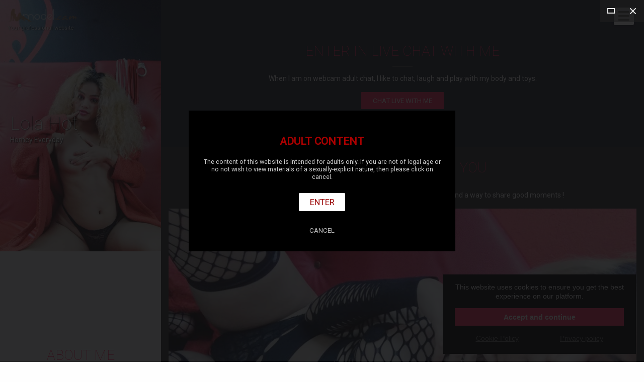

--- FILE ---
content_type: text/html; charset=UTF-8
request_url: https://lolamantishot.cam/
body_size: 6652
content:
<!DOCTYPE HTML>
<html lang="fr-FR">
<head itemscope itemtype="http://schema.org/WebSite">
	<meta charset="utf-8">
	<meta itemprop="name" content="">
	<meta itemprop="url" content="https://lolamantishot.model.cam">

	<meta http-equiv="Content-Type" content="text/html; charset=utf-8">
	<meta http-equiv="content-language" content="en"/>
	<meta http-equiv="X-UA-Compatible" content="IE=edge">
	<meta name="viewport" content="width=device-width, initial-scale=1.0, maximum-scale=1, user-scalable=yes" />

	<link rel="shortcut icon" type="image/png" href="//s1.wlresources.com/cam/my/v1/img/theme/model/favicon.png" />


	<!-- seo -->
	<title>Lola Hot - Horney Everyday</title>
	<meta name="description" content="Lola Hot pro website ! Create for &lt;strong&gt;free&lt;/strong&gt; your professional website and your domain name.">
	<meta name="keywords" content="">

	<!-- og -->
	<meta property="og:url" content="https://lolamantishot.model.cam"/>
	<meta property="og:type" content="website"/>
	<meta property="og:title" content="Lola Hot - Horney Everyday"/>
	<meta property="og:description" content="Lola Hot pro website ! Create for &lt;strong&gt;free&lt;/strong&gt; your professional website and your domain name."/>
	<meta property="og:image" content=""/>
	<meta property="og:image:width" content="250"/>
	<meta property="og:image:height" content="250"/>
	<meta property="og:image:type" content="image/jpeg"/>

	<!-- twitter -->
	<meta name="twitter:card" content="summary_large_image"/>
	<meta name="twitter:title" content="Lola Hot - Horney Everyday"/>
	<meta name="twitter:description" content="Lola Hot pro website ! Create for &lt;strong&gt;free&lt;/strong&gt; your professional website and your domain name."/>
	<meta name="twitter:image:src" content=""/>
	<meta name="twitter:card" content="app"/>
	
	<!-- canonical -->
	<link rel="canonical" href="https://lolamantishot.cam"/>

	<!-- css -->
	<link rel="stylesheet" href="//s1.wlresources.com/vendor/framework/fondation/v6.2.3/foundation.min.css" />
	<link rel="stylesheet" href="//s1.wlresources.com/vendor/cssaddon/font-awesome/v5.6.3/css/all.min.css" />
	<link rel="stylesheet" href="//s1.wlresources.com/cam/my/v1/js/vendor/perfect-scrollbar/css/perfect-scrollbar.css" />
	<link rel="stylesheet" href="//s1.wlresources.com/cam/my/v1/js/vendor/fancybox/v3/jquery.fancybox.min.css" />
	<link rel="stylesheet" href="//s1.wlresources.com/cam/my/v1/js/vendor/videojs/video-js.css" />
	<link rel="stylesheet" href="//s1.wlresources.com/cam/my/v1/js/vendor/trumbowyg/ui/trumbowyg.css" />
	<link rel="stylesheet" href="//s1.wlresources.com/cam/my/v1/js/vendor/jssocials/jssocials.css" />
	<link rel="stylesheet" href="//s1.wlresources.com/cam/my/v1/js/vendor/jssocials/jssocials-theme-plain.css" />
	<link rel="stylesheet" href="//s1.wlresources.com/vendor/tool/leaflet/v1.3.4/leaflet.css" />

	<link rel="stylesheet" href="//s1.wlresources.com/cam/my/v1/css/main.css?2892849" />
	<link rel="stylesheet" href="/shadeCss/?2892849" />

	<link rel="manifest" href="/manifest.json">

		<script id="translation-data" type="application/json">{"errorUserPasswordRuleTitle":"The password must contain  at least","errorUserPasswordRuleLength":"6 characters long","errorUserPasswordRuleUppercase":"one uppercase letter","errorUserPasswordRuleLowercase":"one lowercase letter","errorUserPasswordRuleNumber":"a number","errorGenericPasswordContainNickname":"Your password can\u2019t contain your nickname","title":"Title","description":"Description","labelUserFullUrl":"Full URL with http:\/\/","linkTitleDefault":"Add a hyperlink","errorUserLinkInvalid":"This link is not valid","errorUserEmailNotValid":"This email address is not valid"}</script>
	
	<script id="app-data" type="application/json">{"app":"model","onDocumentReady":"Init.all","frontUrl":"https:\/\/model.cam","apiUrl":"https:\/\/api.my.cam","apiWsConnect":false,"currentUrl":"https:\/\/lolamantishot.cam","cdnUrl":"https:\/\/cdn.model.cam\/images","staticUrl":"\/static\/img","lang":"en","prefixLang":"","user":{"isLog":false},"displayDisclaimer":true,"domain":{"name":"lolamantishot","url":"https:\/\/lolamantishot.model.cam","validated":true},"Config":{"url":{"static1":"\/\/s1.wlresources.com\/cam\/my\/v1","static2":"\/\/s1.wlresources.com\/cam\/my\/v1","root":""},"passwordMinLength":6},"google":{"analytics":"UA-82760477-6"},"stat":{"consentRequired":0}}</script>

	

	<!-- Global site tag (gtag.js) - Google Analytics -->
	<script async src="https://www.googletagmanager.com/gtag/js?id=UA-82760477-6"></script>

	
</head>

<body class="domain model">

	<!-- header -->
			
	<div class="header">

		
		<div class="inner">
			<a href="https://model.cam" class="watermark">
				<img src="//s1.wlresources.com/cam/my/v1/img/theme/model/logo-model-cam.png" alt="Models.cam templates"/>
				<div class="baseline">Your professional website</div>
			</a>

			<div class="actions">
								
									<span class="domainMenu">
						<i class="fa fa-bars"></i>
						<ul>
															<li><a href="#top">Home</a></li>
															<li><a href="#module211104">enter in live chat with me</a></li>
															<li><a href="#module211105">Some pictures for you</a></li>
															<li><a href="#module211106">MY PROFILE</a></li>
															<li><a href="#module211107">Entrez un titre pour cette partie</a></li>
															<li><a href="#module211108">My Sexy live chat</a></li>
															<li><a href="#module211110">Discover my body</a></li>
															<li><a href="#module211113">Chat with me</a></li>
															<li><a href="#module211115">Contact me</a></li>
															<li><a href="#module211116">FOLLOW ME ON MY SOCIAL MEDIA</a></li>
															<li><a href="#partComment">Post a comment</a></li>
													</ul>
					</span>
							</div>
		</div>
	</div>

	
	<!-- redirect -->
	

	<!-- content -->
	<div id="content" class=" layout2   shade9   fullWidth      borderColorWhite   shadowSmall   bg1  ">
		<div>
		
					<div class="layout-menu">
	<!-- menu -->

</div>

<div class="layout-container">
	<div class="layout-side">

	    <div class="layout-profile">
	        
<!-- part user profile -->
<a name="partHeader"></a>
<div class="part header left nameBottom heightMedium bg1" partName="header"
	>



	<div class="inner">

		
		<div class="avatar roundCorner" style="display:none;">
							<img src="//s1.wlresources.com/cam/my/v1/img/default/profile.png"/>
					</div>

					<div class="username">
			    <h1 class="name">Lola Hot</h1>
				<div class="baseline">Horney Everyday</div>
			</div>
		
		<!-- btn Call -->
		<div class="btnCall" style="display:none;">
			<a href="#" class="button primary" data-js-action="Call.start" data-js-param="71223">Audio / video call</a>
			<div class="myself" style="display:none;">
				You can’t call yourself ...
			</div>
		</div>

	</div>
</div>
	    </div>

	    <div class="layout-bio">
	        
<!-- part bio -->
<a name="partBio"></a>
<div class="part bio bg1 paddingLarge" partName="bio"
	style=""
>


	<div class="inner">

		<h2 class="c3">About me</h2>
		<div class="presentation">
					<p><font style="vertical-align: inherit;"><font style="vertical-align: inherit;">Hola ... Gracias por tomarse el tiempo de visitar mi sitio web de aldult y conocer un poco más sobre mí.</font></font></p><br><p><font style="vertical-align: inherit;"><font style="vertical-align: inherit;">Mi nombre es Lola Mantis y siempre estoy listo para pasar un buen rato. </font><font style="vertical-align: inherit;">¡Solo necesitas unirte a mí en un chat en vivo y estoy bastante seguro de que podemos encontrar una manera de compartir buenos momentos!</font></font></p><br><p><font style="vertical-align: inherit;"><font style="vertical-align: inherit;">Ahora tengo 20 años y vivo en Bogota. </font><font style="vertical-align: inherit;">Estoy empezando a explorar mi sexualidad y estoy fascinado con la idea de ser observado y los chicos mayores me entusiasman.</font></font></p><br><p>I also love fetish, and I'm here to fulfill any fantasy you can think of.</p>
				</div>

	</div>
</div>
	    </div>

	    <div class="layout-footer">
	    	
<!-- part footer -->
<div id="mapFooter" style="display:none;" mapZoom="medium" mapLat="0" mapLon="0"></div><div class="part footer bgBlack paddingMedium mapTop" partName="footer"
	><div class="inner"><div class="infos"><div class="address">
				Address<br>Additional address details
			</div></div></div></div>		</div>

	</div>

	<div class="layout-content">

		<div class="layout-live">
	        	    </div>

	    <!-- content part & module list -->
<div class="part-content">
			<div class="
				module btn 
																bg2
				paddingMedium
			"

			moduleId="211104"

			style="
								
							">

			<!-- module anchor -->
<a name="module211104"></a>


<!-- module inner -->
<div class="inner">
	<!-- module header -->
			<div class="head">

			<div class="title">
							<h2  class="c3">
					enter in live chat with me
				</h2>
						</div>

			<div class="description">
							<div class="txt" >
					When I am on webcam adult chat, I like to chat, laugh and play with my body and toys.
				</div>
						</div>

		</div>
	
	<!-- domain/module/module_btn.html -->
	<div class="btn">

	<a href="https://www.xlovecam.com" class="button primary" alt="" target="_blank">
		chat live with me
	</a>

</div>
</div>

		</div>
			<div class="
				module photo 
																bgGrey4
				paddingSmall
			"

			moduleId="211105"

			style="
								
							">

			<!-- module anchor -->
<a name="module211105"></a>


<!-- module inner -->
<div class="inner">
	<!-- module header -->
			<div class="head">

			<div class="title">
							<h2  class="c3">
					Some pictures for you
				</h2>
						</div>

			<div class="description">
							<div class="txt" >
					You just need to join me on a live chat and I am pretty sure we can find a way to share good moments !
				</div>
						</div>

		</div>
	
	<!-- domain/module/module_photo.html -->
	<div class="img"><a href="https://cdn.model.cam/images/2020/04/img-ce1ccc1c8ef8193eae5387c1541fb99ac1595481.jpg" data-fancybox="gallery211105" data-caption=""><img src="https://cdn.model.cam/images/2020/04/img-ce1ccc1c8ef8193eae5387c1541fb99ac1595481.jpg" alt=""/></a></div>
</div>

		</div>
			<div class="
				module list 
																bgWhite
				paddingMedium
			"

			moduleId="211106"

			style="
								
							">

			<!-- module anchor -->
<a name="module211106"></a>


<!-- module inner -->
<div class="inner">
	<!-- module header -->
			<div class="head">

			<div class="title">
							<h2  class="c3">
					MY PROFILE
				</h2>
						</div>

			<div class="description">
							<div class="txt" >
					Discover some details about me
				</div>
						</div>

		</div>
	
	<!-- domain/module/module_list.html -->
	<div class="list"><div class="item"  itemId="1"><span class="label c3">Name</span><span class="value">Lola Mantis</span></div><div class="item"  itemId="2"><span class="label c3">Gender</span><span class="value">Female</span></div><div class="item"  itemId="3"><span class="label c3">Age</span><span class="value">20</span></div><div class="item"  itemId="4"><span class="label c3">Zodiac sign</span><span class="value">Aquarium</span></div><div class="item"  itemId="5"><span class="label c3">Hairs</span><span class="value">Long and blonde</span></div><div class="item"  itemId="6"><span class="label c3">Eyes</span><span class="value">Green</span></div><div class="item"  itemId="7"><span class="label c3">Ethnicity</span><span class="value">Latin</span></div><div class="item"  itemId="8"><span class="label c3">Weight</span><span class="value">54 kilos</span></div><div class="item"  itemId="9"><span class="label c3">Body type</span><span class="value">Sexy and athletic</span></div><div class="item"  itemId="10"><span class="label c3">Sexual preference</span><span class="value">Bisexual</span></div><div class="item"  itemId="11"><span class="label c3">Drink</span><span class="value">I love Ron</span></div><div class="item"  itemId="12"><span class="label c3">Smoke</span><span class="value">Non Smoker</span></div><div class="item"  itemId="13"><span class="label c3">City</span><span class="value">Bogota</span></div><div class="item"  itemId="14"><span class="label c3">Country</span><span class="value">Colombia</span></div></div>
</div>

		</div>
			<div class="
				module quote 
																bg2
				paddingMedium
			"

			moduleId="211107"

			style="
								
							">

			<!-- module anchor -->
<a name="module211107"></a>


<!-- module inner -->
<div class="inner">
	<!-- module header -->
			<div class="head">

			<div class="title">
							<h2  class="c3">
					Entrez un titre pour cette partie
				</h2>
						</div>

			<div class="description">
							<div class="txt" >
					Entrez un sous-titre également si vous le souhaitez
				</div>
						</div>

		</div>
	
	<!-- domain/module/module_quote.html -->
	<div class="quoteText s1"><span class="quoteLeft c3"><i class="fas fa-quote-left"></i></span><span class="text">
					 When I am on webcam, I like to chat, laugh and play with my body and toys.
			</span><span class="quoteRight c3"><i class="fas fa-quote-right"></i></span><div class="author"></div></div>
</div>

		</div>
			<div class="
				module livecamLink 
																bgGrey2
				paddingMedium
			"

			moduleId="211108"

			style="
								
							">

			<!-- module anchor -->
<a name="module211108"></a>


<!-- module inner -->
<div class="inner">
	<!-- module header -->
			<div class="head">

			<div class="title">
							<h2  class="c3">
					My Sexy live chat
				</h2>
						</div>

			<div class="description">
							<div class="txt" >
					I&#039;m a girl with many talents of any kind. Check out my profile and come hang out with me online to get to know me more !
				</div>
						</div>

		</div>
	
	<!-- domain/module/module_livecamLink.html -->
	<div class="list noBg bg2"><a class="item tooltips link forceBg" title="XloveCam" href="https://www.xlovecam.com" target="_blank" rel="nofollow" linkId="1"><img src="//s1.wlresources.com/cam/my/v1/img/theme/model/logo/xlovecam.png"></a><a class="item tooltips link forceBg" title="LiveJasmin" href="https://www.livejasmin.com/es/chicas/fetiche#!chat/SUBLOLAMANTIS" target="_blank" rel="nofollow" linkId="2"><img src="//s1.wlresources.com/cam/my/v1/img/theme/model/logo/livejasmin.png"></a><a class="item tooltips link forceBg" title="Streamate" href="https://streamate.com/cam/SubLOLAMANTIS" target="_blank" rel="nofollow" linkId="3"><img src="//s1.wlresources.com/cam/my/v1/img/theme/model/logo/streamate.png"></a><a class="item tooltips link forceBg" title="ImLive" href="https://imlive.com/live-sex-chats/fetish/video-chats/bdsmlolamantis/" target="_blank" rel="nofollow" linkId="4"><img src="//s1.wlresources.com/cam/my/v1/img/theme/model/logo/imlive.png"></a><a class="item tooltips link forceBg" title="StripChat" href="https://www.stripchat.com" target="_blank" rel="nofollow" linkId="5"><img src="//s1.wlresources.com/cam/my/v1/img/theme/model/logo/stripchat.png"></a></div>
</div>

		</div>
			<div class="
				module divider 
																bgWhite
				paddingSmall
			"

			moduleId="211109"

			style="
								
							">

			<!-- module anchor -->
<a name="module211109"></a>


<!-- module inner -->
<div class="inner">
	<!-- module header -->
	
	<!-- domain/module/module_divider.html -->
	<hr class="s1 w75"/>
</div>

		</div>
			<div class="
				module photogallery 
																bgGrey2
				paddingMedium
			"

			moduleId="211110"

			style="
								
							">

			<!-- module anchor -->
<a name="module211110"></a>


<!-- module inner -->
<div class="inner">
	<!-- module header -->
			<div class="head">

			<div class="title">
							<h2  class="c3">
					Discover my body
				</h2>
						</div>

			<div class="description">
							<div class="txt" >
					I am just beginning to explore my sexuality and I&#039;m fascinated with the idea of being watched and older guys excite me.
				</div>
						</div>

		</div>
	
	<!-- domain/module/module_photoGallery.html -->
	<div class="imgList medium"><div class="item" imgId="57713"><a href="https://cdn.model.cam/images/2020/04/img-39400b5ec31ba01799e8930ffd7d88f45005f5d4.jpg" data-fancybox="gallery211110" data-caption="" alt=""><img src="https://cdn.model.cam/images/2020/04/img-39400b5ec31ba01799e8930ffd7d88f45005f5d4-min.jpg" alt=""></a></div><div class="item" imgId="57714"><a href="https://cdn.model.cam/images/2020/04/img-26a919e7b15494f494bdd4bdd44fad3a8ce9a198.jpg" data-fancybox="gallery211110" data-caption="" alt=""><img src="https://cdn.model.cam/images/2020/04/img-26a919e7b15494f494bdd4bdd44fad3a8ce9a198-min.jpg" alt=""></a></div><div class="item" imgId="57715"><a href="https://cdn.model.cam/images/2020/04/img-0689667e6fed7aefb549ae0e8c01bcf77e980e1f.jpg" data-fancybox="gallery211110" data-caption="" alt=""><img src="https://cdn.model.cam/images/2020/04/img-0689667e6fed7aefb549ae0e8c01bcf77e980e1f-min.jpg" alt=""></a></div><div class="item" imgId="57717"><a href="https://cdn.model.cam/images/2020/04/img-636265fa14f2dd6f1fe149b32a284d223f1e442e.jpg" data-fancybox="gallery211110" data-caption="" alt=""><img src="https://cdn.model.cam/images/2020/04/img-636265fa14f2dd6f1fe149b32a284d223f1e442e-min.jpg" alt=""></a></div><div class="item" imgId="57719"><a href="https://cdn.model.cam/images/2020/04/img-84b8b451b5d7878ffbef9f2ff544dca98729daba.jpg" data-fancybox="gallery211110" data-caption="" alt=""><img src="https://cdn.model.cam/images/2020/04/img-84b8b451b5d7878ffbef9f2ff544dca98729daba-min.jpg" alt=""></a></div></div>
</div>

		</div>
			<div class="
				module photo 
																bgWhite
				paddingSmall
			"

			moduleId="211111"

			style="
								
							">

			<!-- module anchor -->
<a name="module211111"></a>


<!-- module inner -->
<div class="inner">
	<!-- module header -->
			<div class="head">

			<div class="title">
							<h2  style="display:none" class="c3">
					
				</h2>
						</div>

			<div class="description">
							<div class="txt"  style="display:none">
					
				</div>
						</div>

		</div>
	
	<!-- domain/module/module_photo.html -->
	<div class="img"><a href="https://cdn.model.cam/images/2020/04/img-346447f3aa2d9994dce27de7d776141d22fd48f6.jpg" data-fancybox="gallery211111" data-caption=""><img src="https://cdn.model.cam/images/2020/04/img-346447f3aa2d9994dce27de7d776141d22fd48f6.jpg" alt=""/></a></div>
</div>

		</div>
			<div class="
				module photo 
																bgWhite
				paddingSmall
			"

			moduleId="211112"

			style="
								
							">

			<!-- module anchor -->
<a name="module211112"></a>


<!-- module inner -->
<div class="inner">
	<!-- module header -->
			<div class="head">

			<div class="title">
							<h2  style="display:none" class="c3">
					
				</h2>
						</div>

			<div class="description">
							<div class="txt"  style="display:none">
					
				</div>
						</div>

		</div>
	
	<!-- domain/module/module_photo.html -->
	<div class="img"><a href="https://cdn.model.cam/images/2020/04/img-780017c611aabccd241e5be641743c9122122b32.jpg" data-fancybox="gallery211112" data-caption=""><img src="https://cdn.model.cam/images/2020/04/img-780017c611aabccd241e5be641743c9122122b32.jpg" alt=""/></a></div>
</div>

		</div>
			<div class="
				module btn 
																bg2
				paddingMedium
			"

			moduleId="211113"

			style="
								
							">

			<!-- module anchor -->
<a name="module211113"></a>


<!-- module inner -->
<div class="inner">
	<!-- module header -->
			<div class="head">

			<div class="title">
							<h2  class="c3">
					Chat with me
				</h2>
						</div>

			<div class="description">
							<div class="txt" >
					I&#039;m waiting for you and I am always ok for trying new position, new toys, and new sexy experience.
				</div>
						</div>

		</div>
	
	<!-- domain/module/module_btn.html -->
	<div class="btn">

	<a href="https://www.xlovecam.com" class="button primary" alt="" target="_blank">
		Join me in live chat
	</a>

</div>
</div>

		</div>
			<div class="
				module photo 
																bgWhite
				paddingSmall
			"

			moduleId="211114"

			style="
								
							">

			<!-- module anchor -->
<a name="module211114"></a>


<!-- module inner -->
<div class="inner">
	<!-- module header -->
			<div class="head">

			<div class="title">
							<h2  style="display:none" class="c3">
					
				</h2>
						</div>

			<div class="description">
							<div class="txt"  style="display:none">
					
				</div>
						</div>

		</div>
	
	<!-- domain/module/module_photo.html -->
	<div class="img"><a href="https://cdn.model.cam/images/2020/04/img-af7c2d5c2fb2c4f63de4bc96185204b6ce4831f3.jpg" data-fancybox="gallery211114" data-caption=""><img src="https://cdn.model.cam/images/2020/04/img-af7c2d5c2fb2c4f63de4bc96185204b6ce4831f3.jpg" alt=""/></a></div>
</div>

		</div>
			<div class="
				module contactform 
																bgBlack
				paddingMedium
			"

			moduleId="211115"

			style="
								
							">

			<!-- module anchor -->
<a name="module211115"></a>


<!-- module inner -->
<div class="inner">
	<!-- module header -->
			<div class="head">

			<div class="title">
							<h2  class="c3">
					Contact me
				</h2>
						</div>

			<div class="description">
							<div class="txt" >
					Feel free to ask me any question if you would like to know more!
				</div>
						</div>

		</div>
	
	<!-- domain/module/module_contactForm.html -->
	<!-- contactForm -->
<div class="contactForm clear">

	<form action="/api/sendMessage" method="POST">
		<div class="row line-contactName" id="name" >
			<div class="small-6 columns pl0 pr5"><input id="firstname" name="firstname" type="text" placeholder="Last Name"></div>
			<div class="small-6 columns pr0 pl5"><input id="lastname" name="lastname" type="text" placeholder="First Name"></div>
		</div>

				<div class="line-age">
			<input id="age" name="age" type="text" placeholder="Age">
		</div>

		<div class="line-contactCompany"  style="display:none;">
			<input id="company" name="company" type="text" placeholder="Company">
		</div>

		<div class="line-contactEmail" >
			<input id="email" name="email" type="text" placeholder="Email">
		</div>

		<div class="line-contactPhone"  style="display:none;">
			<input id="phone" name="phone" type="text" placeholder="Phone">
		</div>

		<div class="line-contactSubject"  style="display:none;">
			<input id="subject" name="subject" type="text" placeholder="Subject">
		</div>

		<textarea id="msg" name="message" placeholder="Your message"></textarea>
		<div class="g-recaptcha" data-sitekey="6Ld0KxoUAAAAAO19VzGThLZelmTDrR8i7e5yeg7l" data-callback="reCaptcha" data-size="invisible"></div>

		<div class="floatRight">
			<button type="button" href="#" class="button primary" data-js-action="reCaptcha" data-js-param="" id="btnSendContactForm">Post your message</button>
		</div>
	</form>

	<script>
		function reCaptcha() {
			var grecaptchaResponse = $('#g-recaptcha-response', '.contactForm').val();
			if(!grecaptchaResponse){
				grecaptcha.execute();
			}
			else{
				ModuleContactForm.send();
			}
 	 	}
	</script>

</div>

<div class="contactFormOk" style="display:none;">
			Your message has been sent
	</div>


</div>

		</div>
			<div class="
				module socialLink 
																bgWhite
				paddingMedium
			"

			moduleId="211116"

			style="
								
							">

			<!-- module anchor -->
<a name="module211116"></a>


<!-- module inner -->
<div class="inner">
	<!-- module header -->
			<div class="head">

			<div class="title">
							<h2  class="c3">
					FOLLOW ME ON MY SOCIAL MEDIA
				</h2>
						</div>

			<div class="description">
							<div class="txt" >
					Don&#039;t miss anything, follow me on social media
				</div>
						</div>

		</div>
	
	<!-- domain/module/module_socialLink.html -->
	<div class="list noBg white"><a class="item tooltips link forceBg" title="Instagram" href="https://www.instagram.com" target="_blank" rel="nofollow" linkId="1"><i class="fab fa-instagram"></i></a><a class="item tooltips link forceBg" title="Facebook" href="http://www.facebook.com" target="_blank" rel="nofollow" linkId="2"><i class="fab fa-facebook-f"></i></a><a class="item tooltips link forceBg" title="Twitter" href="https://twitter.com/lola_hot69" target="_blank" rel="nofollow" linkId="3"><i class="fab fa-twitter"></i></a><a class="item tooltips link forceBg" title="Models.CAM" href="https://models.cam" target="_blank" rel="nofollow" linkId="4"><i class="fas fa-link"></i></a></div>
</div>

		</div>
	</div>

	</div>
</div>

<div class="layout-comment">
	
<!-- part comment -->
<a name="partComment"></a><div class="part comment bg2 paddingMedium" partName="comment"
	><div class="inner"><div class="head"><div class="title"><h2 class="c3" style="display:none;"></h2></div><div class="presentation"><div class="txt" style="display:none;"></div></div><a href="#" class="button primary" data-js-action="PartComment.newLayer">Post a comment</a></div><div class="commentList"></div></div></div>
</div>

				</div>
	</div>

    
	

	<!-- footer -->
			<div class="clearfix"></div>


<!-- button up -->
<div id="btnUp">
	<img src="//s1.wlresources.com/cam/my/v1/img/icons/white-arrow-up.png?2892849" alt="Back to top">
</div>


<!-- Footer bottom -->
<div class="clearfix" id="footer">

	<div class="brand">
		<a href="https://model.cam" target="_blank">
			<div class="logo"><img src="//s1.wlresources.com/cam/my/v1/img/theme/model/logo-model-cam.png" alt="Logo My.CAM"/></div>
			Models.CAM 2026 - Your professional website
		</a>
	</div>

	<div class="legacy">
		<ul>
			<li><a href="https://model.cam/login">Login</a></li>
            <li><a href="https://model.cam/signup">Create your website <strong>.CAM</strong></a></li>
		</ul>

		<ul>
			<li><a href="https://domain.cam/">domain.cam</a></li>
			<li><a href="https://model.cam/terms">Terms and Conditions</a></li>
			<li><a href="https://model.cam/privacy">Privacy policy</a></li>
			<li><a href="Javascript:;" data-js-action="Domain.chatSupport" data-js-param="">Chat Support</a></li>
			<li><a href="https://model.cam/contact-us">Contact us</a></li>
		</ul>
	</div>

</div>
	

	<!-- css -->
		<style type="text/css">
	  	.part.header {
			background-image:url(https://cdn.model.cam/images/2020/04/img-2a29ce0ad2e7551f5f3ddb16b31f06749d30bb58.jpg);
		}
	</style>
	

            <script type="text/javascript" src="//s1.wlresources.com/vendor/jquery/v2/jquery-2.2.3.min.js?2892849"></script>
    	<script type="text/javascript" src="//s1.wlresources.com/vendor/framework/fondation/v6.2.3/foundation.min.js?2892849"></script>
    	<script type="text/javascript" src="//s1.wlresources.com/cam/my/v1/js/vendor/jquery.easing.1.3.js?2892849"></script>
    	<script type="text/javascript" src="//s1.wlresources.com/cam/my/v1/js/vendor/jquery-ui.js?2892849"></script>
    	<script type="text/javascript" src="//s1.wlresources.com/cam/my/v1/js/vendor/jquery-ui-touch-punch.min.js?2892849"></script>
    	<script type="text/javascript" src="//s1.wlresources.com/cam/my/v1/js/vendor/perfect-scrollbar/js/perfect-scrollbar.jquery.js?2892849"></script>
    	<script type="text/javascript" src="//s1.wlresources.com/cam/my/v1/js/vendor/fancybox/v3/jquery.fancybox.min.js?2892849"></script>
    	<script type="text/javascript" src="//s1.wlresources.com/cam/my/v1/js/vendor/plupload/plupload.full.min.js?2892849"></script>
    	<script type="text/javascript" src="//s1.wlresources.com/cam/my/v1/js/vendor/enquire.js?2892849"></script>
    	<script type="text/javascript" src="//s1.wlresources.com/cam/my/v1/js/vendor/macy/macy.js?2892849"></script>
    	<script type="text/javascript" src="//s1.wlresources.com/cam/my/v1/js/vendor/videojs/video.min.js?2892849"></script>
    	<script type="text/javascript" src="//s1.wlresources.com/cam/my/v1/js/vendor/trumbowyg/trumbowyg.min.js?2892849"></script>
    	<script type="text/javascript" src="//s1.wlresources.com/cam/my/v1/js/vendor/jssocials/jssocials.min.js?2892849"></script>
    	<script type="text/javascript" src="//s1.wlresources.com/vendor/tool/leaflet/v1.3.4/leaflet.js?2892849"></script>
        <script type="text/javascript" src='https://www.google.com/recaptcha/api.js'></script>
    	<script type="text/javascript" src="//s1.wlresources.com/cam/my/v1/js/app/common.js?2892849"></script>
    


	


	<link rel="stylesheet" href="//s1.wlresources.com/vendor/common/css/cookieConsent.css?20116094796" /><script type="application/json" id="cookieConsentConfigXCGen">{"translation":{"textExplain":"This website uses cookies to ensure you get the best experience on our platform.","actionAcceptAndContinue":"Accept and continue","linkCookiePolicy":"Cookie Policy","linkPrivacyPolicy":"Privacy policy"},"link":{"cookiePolicy":"\/cookie\/","privacyPolicy":"\/privacy\/"},"cookieName":"cc-a"}</script><script type="application/javascript" src="//s1.wlresources.com/vendor/common/js/app/cookieConsent.js?20116094796" async></script>
		<style type="text/css">
		.cc-compliance > .cc-btn {
			background-color:#FF2E63;
			color: #FFF;
		}
	</style>
	</body>
</html>


--- FILE ---
content_type: text/html; charset=utf-8
request_url: https://www.google.com/recaptcha/api2/anchor?ar=1&k=6Ld0KxoUAAAAAO19VzGThLZelmTDrR8i7e5yeg7l&co=aHR0cHM6Ly9sb2xhbWFudGlzaG90LmNhbTo0NDM.&hl=en&v=PoyoqOPhxBO7pBk68S4YbpHZ&size=invisible&anchor-ms=20000&execute-ms=30000&cb=m4rt2ieooyk0
body_size: 49566
content:
<!DOCTYPE HTML><html dir="ltr" lang="en"><head><meta http-equiv="Content-Type" content="text/html; charset=UTF-8">
<meta http-equiv="X-UA-Compatible" content="IE=edge">
<title>reCAPTCHA</title>
<style type="text/css">
/* cyrillic-ext */
@font-face {
  font-family: 'Roboto';
  font-style: normal;
  font-weight: 400;
  font-stretch: 100%;
  src: url(//fonts.gstatic.com/s/roboto/v48/KFO7CnqEu92Fr1ME7kSn66aGLdTylUAMa3GUBHMdazTgWw.woff2) format('woff2');
  unicode-range: U+0460-052F, U+1C80-1C8A, U+20B4, U+2DE0-2DFF, U+A640-A69F, U+FE2E-FE2F;
}
/* cyrillic */
@font-face {
  font-family: 'Roboto';
  font-style: normal;
  font-weight: 400;
  font-stretch: 100%;
  src: url(//fonts.gstatic.com/s/roboto/v48/KFO7CnqEu92Fr1ME7kSn66aGLdTylUAMa3iUBHMdazTgWw.woff2) format('woff2');
  unicode-range: U+0301, U+0400-045F, U+0490-0491, U+04B0-04B1, U+2116;
}
/* greek-ext */
@font-face {
  font-family: 'Roboto';
  font-style: normal;
  font-weight: 400;
  font-stretch: 100%;
  src: url(//fonts.gstatic.com/s/roboto/v48/KFO7CnqEu92Fr1ME7kSn66aGLdTylUAMa3CUBHMdazTgWw.woff2) format('woff2');
  unicode-range: U+1F00-1FFF;
}
/* greek */
@font-face {
  font-family: 'Roboto';
  font-style: normal;
  font-weight: 400;
  font-stretch: 100%;
  src: url(//fonts.gstatic.com/s/roboto/v48/KFO7CnqEu92Fr1ME7kSn66aGLdTylUAMa3-UBHMdazTgWw.woff2) format('woff2');
  unicode-range: U+0370-0377, U+037A-037F, U+0384-038A, U+038C, U+038E-03A1, U+03A3-03FF;
}
/* math */
@font-face {
  font-family: 'Roboto';
  font-style: normal;
  font-weight: 400;
  font-stretch: 100%;
  src: url(//fonts.gstatic.com/s/roboto/v48/KFO7CnqEu92Fr1ME7kSn66aGLdTylUAMawCUBHMdazTgWw.woff2) format('woff2');
  unicode-range: U+0302-0303, U+0305, U+0307-0308, U+0310, U+0312, U+0315, U+031A, U+0326-0327, U+032C, U+032F-0330, U+0332-0333, U+0338, U+033A, U+0346, U+034D, U+0391-03A1, U+03A3-03A9, U+03B1-03C9, U+03D1, U+03D5-03D6, U+03F0-03F1, U+03F4-03F5, U+2016-2017, U+2034-2038, U+203C, U+2040, U+2043, U+2047, U+2050, U+2057, U+205F, U+2070-2071, U+2074-208E, U+2090-209C, U+20D0-20DC, U+20E1, U+20E5-20EF, U+2100-2112, U+2114-2115, U+2117-2121, U+2123-214F, U+2190, U+2192, U+2194-21AE, U+21B0-21E5, U+21F1-21F2, U+21F4-2211, U+2213-2214, U+2216-22FF, U+2308-230B, U+2310, U+2319, U+231C-2321, U+2336-237A, U+237C, U+2395, U+239B-23B7, U+23D0, U+23DC-23E1, U+2474-2475, U+25AF, U+25B3, U+25B7, U+25BD, U+25C1, U+25CA, U+25CC, U+25FB, U+266D-266F, U+27C0-27FF, U+2900-2AFF, U+2B0E-2B11, U+2B30-2B4C, U+2BFE, U+3030, U+FF5B, U+FF5D, U+1D400-1D7FF, U+1EE00-1EEFF;
}
/* symbols */
@font-face {
  font-family: 'Roboto';
  font-style: normal;
  font-weight: 400;
  font-stretch: 100%;
  src: url(//fonts.gstatic.com/s/roboto/v48/KFO7CnqEu92Fr1ME7kSn66aGLdTylUAMaxKUBHMdazTgWw.woff2) format('woff2');
  unicode-range: U+0001-000C, U+000E-001F, U+007F-009F, U+20DD-20E0, U+20E2-20E4, U+2150-218F, U+2190, U+2192, U+2194-2199, U+21AF, U+21E6-21F0, U+21F3, U+2218-2219, U+2299, U+22C4-22C6, U+2300-243F, U+2440-244A, U+2460-24FF, U+25A0-27BF, U+2800-28FF, U+2921-2922, U+2981, U+29BF, U+29EB, U+2B00-2BFF, U+4DC0-4DFF, U+FFF9-FFFB, U+10140-1018E, U+10190-1019C, U+101A0, U+101D0-101FD, U+102E0-102FB, U+10E60-10E7E, U+1D2C0-1D2D3, U+1D2E0-1D37F, U+1F000-1F0FF, U+1F100-1F1AD, U+1F1E6-1F1FF, U+1F30D-1F30F, U+1F315, U+1F31C, U+1F31E, U+1F320-1F32C, U+1F336, U+1F378, U+1F37D, U+1F382, U+1F393-1F39F, U+1F3A7-1F3A8, U+1F3AC-1F3AF, U+1F3C2, U+1F3C4-1F3C6, U+1F3CA-1F3CE, U+1F3D4-1F3E0, U+1F3ED, U+1F3F1-1F3F3, U+1F3F5-1F3F7, U+1F408, U+1F415, U+1F41F, U+1F426, U+1F43F, U+1F441-1F442, U+1F444, U+1F446-1F449, U+1F44C-1F44E, U+1F453, U+1F46A, U+1F47D, U+1F4A3, U+1F4B0, U+1F4B3, U+1F4B9, U+1F4BB, U+1F4BF, U+1F4C8-1F4CB, U+1F4D6, U+1F4DA, U+1F4DF, U+1F4E3-1F4E6, U+1F4EA-1F4ED, U+1F4F7, U+1F4F9-1F4FB, U+1F4FD-1F4FE, U+1F503, U+1F507-1F50B, U+1F50D, U+1F512-1F513, U+1F53E-1F54A, U+1F54F-1F5FA, U+1F610, U+1F650-1F67F, U+1F687, U+1F68D, U+1F691, U+1F694, U+1F698, U+1F6AD, U+1F6B2, U+1F6B9-1F6BA, U+1F6BC, U+1F6C6-1F6CF, U+1F6D3-1F6D7, U+1F6E0-1F6EA, U+1F6F0-1F6F3, U+1F6F7-1F6FC, U+1F700-1F7FF, U+1F800-1F80B, U+1F810-1F847, U+1F850-1F859, U+1F860-1F887, U+1F890-1F8AD, U+1F8B0-1F8BB, U+1F8C0-1F8C1, U+1F900-1F90B, U+1F93B, U+1F946, U+1F984, U+1F996, U+1F9E9, U+1FA00-1FA6F, U+1FA70-1FA7C, U+1FA80-1FA89, U+1FA8F-1FAC6, U+1FACE-1FADC, U+1FADF-1FAE9, U+1FAF0-1FAF8, U+1FB00-1FBFF;
}
/* vietnamese */
@font-face {
  font-family: 'Roboto';
  font-style: normal;
  font-weight: 400;
  font-stretch: 100%;
  src: url(//fonts.gstatic.com/s/roboto/v48/KFO7CnqEu92Fr1ME7kSn66aGLdTylUAMa3OUBHMdazTgWw.woff2) format('woff2');
  unicode-range: U+0102-0103, U+0110-0111, U+0128-0129, U+0168-0169, U+01A0-01A1, U+01AF-01B0, U+0300-0301, U+0303-0304, U+0308-0309, U+0323, U+0329, U+1EA0-1EF9, U+20AB;
}
/* latin-ext */
@font-face {
  font-family: 'Roboto';
  font-style: normal;
  font-weight: 400;
  font-stretch: 100%;
  src: url(//fonts.gstatic.com/s/roboto/v48/KFO7CnqEu92Fr1ME7kSn66aGLdTylUAMa3KUBHMdazTgWw.woff2) format('woff2');
  unicode-range: U+0100-02BA, U+02BD-02C5, U+02C7-02CC, U+02CE-02D7, U+02DD-02FF, U+0304, U+0308, U+0329, U+1D00-1DBF, U+1E00-1E9F, U+1EF2-1EFF, U+2020, U+20A0-20AB, U+20AD-20C0, U+2113, U+2C60-2C7F, U+A720-A7FF;
}
/* latin */
@font-face {
  font-family: 'Roboto';
  font-style: normal;
  font-weight: 400;
  font-stretch: 100%;
  src: url(//fonts.gstatic.com/s/roboto/v48/KFO7CnqEu92Fr1ME7kSn66aGLdTylUAMa3yUBHMdazQ.woff2) format('woff2');
  unicode-range: U+0000-00FF, U+0131, U+0152-0153, U+02BB-02BC, U+02C6, U+02DA, U+02DC, U+0304, U+0308, U+0329, U+2000-206F, U+20AC, U+2122, U+2191, U+2193, U+2212, U+2215, U+FEFF, U+FFFD;
}
/* cyrillic-ext */
@font-face {
  font-family: 'Roboto';
  font-style: normal;
  font-weight: 500;
  font-stretch: 100%;
  src: url(//fonts.gstatic.com/s/roboto/v48/KFO7CnqEu92Fr1ME7kSn66aGLdTylUAMa3GUBHMdazTgWw.woff2) format('woff2');
  unicode-range: U+0460-052F, U+1C80-1C8A, U+20B4, U+2DE0-2DFF, U+A640-A69F, U+FE2E-FE2F;
}
/* cyrillic */
@font-face {
  font-family: 'Roboto';
  font-style: normal;
  font-weight: 500;
  font-stretch: 100%;
  src: url(//fonts.gstatic.com/s/roboto/v48/KFO7CnqEu92Fr1ME7kSn66aGLdTylUAMa3iUBHMdazTgWw.woff2) format('woff2');
  unicode-range: U+0301, U+0400-045F, U+0490-0491, U+04B0-04B1, U+2116;
}
/* greek-ext */
@font-face {
  font-family: 'Roboto';
  font-style: normal;
  font-weight: 500;
  font-stretch: 100%;
  src: url(//fonts.gstatic.com/s/roboto/v48/KFO7CnqEu92Fr1ME7kSn66aGLdTylUAMa3CUBHMdazTgWw.woff2) format('woff2');
  unicode-range: U+1F00-1FFF;
}
/* greek */
@font-face {
  font-family: 'Roboto';
  font-style: normal;
  font-weight: 500;
  font-stretch: 100%;
  src: url(//fonts.gstatic.com/s/roboto/v48/KFO7CnqEu92Fr1ME7kSn66aGLdTylUAMa3-UBHMdazTgWw.woff2) format('woff2');
  unicode-range: U+0370-0377, U+037A-037F, U+0384-038A, U+038C, U+038E-03A1, U+03A3-03FF;
}
/* math */
@font-face {
  font-family: 'Roboto';
  font-style: normal;
  font-weight: 500;
  font-stretch: 100%;
  src: url(//fonts.gstatic.com/s/roboto/v48/KFO7CnqEu92Fr1ME7kSn66aGLdTylUAMawCUBHMdazTgWw.woff2) format('woff2');
  unicode-range: U+0302-0303, U+0305, U+0307-0308, U+0310, U+0312, U+0315, U+031A, U+0326-0327, U+032C, U+032F-0330, U+0332-0333, U+0338, U+033A, U+0346, U+034D, U+0391-03A1, U+03A3-03A9, U+03B1-03C9, U+03D1, U+03D5-03D6, U+03F0-03F1, U+03F4-03F5, U+2016-2017, U+2034-2038, U+203C, U+2040, U+2043, U+2047, U+2050, U+2057, U+205F, U+2070-2071, U+2074-208E, U+2090-209C, U+20D0-20DC, U+20E1, U+20E5-20EF, U+2100-2112, U+2114-2115, U+2117-2121, U+2123-214F, U+2190, U+2192, U+2194-21AE, U+21B0-21E5, U+21F1-21F2, U+21F4-2211, U+2213-2214, U+2216-22FF, U+2308-230B, U+2310, U+2319, U+231C-2321, U+2336-237A, U+237C, U+2395, U+239B-23B7, U+23D0, U+23DC-23E1, U+2474-2475, U+25AF, U+25B3, U+25B7, U+25BD, U+25C1, U+25CA, U+25CC, U+25FB, U+266D-266F, U+27C0-27FF, U+2900-2AFF, U+2B0E-2B11, U+2B30-2B4C, U+2BFE, U+3030, U+FF5B, U+FF5D, U+1D400-1D7FF, U+1EE00-1EEFF;
}
/* symbols */
@font-face {
  font-family: 'Roboto';
  font-style: normal;
  font-weight: 500;
  font-stretch: 100%;
  src: url(//fonts.gstatic.com/s/roboto/v48/KFO7CnqEu92Fr1ME7kSn66aGLdTylUAMaxKUBHMdazTgWw.woff2) format('woff2');
  unicode-range: U+0001-000C, U+000E-001F, U+007F-009F, U+20DD-20E0, U+20E2-20E4, U+2150-218F, U+2190, U+2192, U+2194-2199, U+21AF, U+21E6-21F0, U+21F3, U+2218-2219, U+2299, U+22C4-22C6, U+2300-243F, U+2440-244A, U+2460-24FF, U+25A0-27BF, U+2800-28FF, U+2921-2922, U+2981, U+29BF, U+29EB, U+2B00-2BFF, U+4DC0-4DFF, U+FFF9-FFFB, U+10140-1018E, U+10190-1019C, U+101A0, U+101D0-101FD, U+102E0-102FB, U+10E60-10E7E, U+1D2C0-1D2D3, U+1D2E0-1D37F, U+1F000-1F0FF, U+1F100-1F1AD, U+1F1E6-1F1FF, U+1F30D-1F30F, U+1F315, U+1F31C, U+1F31E, U+1F320-1F32C, U+1F336, U+1F378, U+1F37D, U+1F382, U+1F393-1F39F, U+1F3A7-1F3A8, U+1F3AC-1F3AF, U+1F3C2, U+1F3C4-1F3C6, U+1F3CA-1F3CE, U+1F3D4-1F3E0, U+1F3ED, U+1F3F1-1F3F3, U+1F3F5-1F3F7, U+1F408, U+1F415, U+1F41F, U+1F426, U+1F43F, U+1F441-1F442, U+1F444, U+1F446-1F449, U+1F44C-1F44E, U+1F453, U+1F46A, U+1F47D, U+1F4A3, U+1F4B0, U+1F4B3, U+1F4B9, U+1F4BB, U+1F4BF, U+1F4C8-1F4CB, U+1F4D6, U+1F4DA, U+1F4DF, U+1F4E3-1F4E6, U+1F4EA-1F4ED, U+1F4F7, U+1F4F9-1F4FB, U+1F4FD-1F4FE, U+1F503, U+1F507-1F50B, U+1F50D, U+1F512-1F513, U+1F53E-1F54A, U+1F54F-1F5FA, U+1F610, U+1F650-1F67F, U+1F687, U+1F68D, U+1F691, U+1F694, U+1F698, U+1F6AD, U+1F6B2, U+1F6B9-1F6BA, U+1F6BC, U+1F6C6-1F6CF, U+1F6D3-1F6D7, U+1F6E0-1F6EA, U+1F6F0-1F6F3, U+1F6F7-1F6FC, U+1F700-1F7FF, U+1F800-1F80B, U+1F810-1F847, U+1F850-1F859, U+1F860-1F887, U+1F890-1F8AD, U+1F8B0-1F8BB, U+1F8C0-1F8C1, U+1F900-1F90B, U+1F93B, U+1F946, U+1F984, U+1F996, U+1F9E9, U+1FA00-1FA6F, U+1FA70-1FA7C, U+1FA80-1FA89, U+1FA8F-1FAC6, U+1FACE-1FADC, U+1FADF-1FAE9, U+1FAF0-1FAF8, U+1FB00-1FBFF;
}
/* vietnamese */
@font-face {
  font-family: 'Roboto';
  font-style: normal;
  font-weight: 500;
  font-stretch: 100%;
  src: url(//fonts.gstatic.com/s/roboto/v48/KFO7CnqEu92Fr1ME7kSn66aGLdTylUAMa3OUBHMdazTgWw.woff2) format('woff2');
  unicode-range: U+0102-0103, U+0110-0111, U+0128-0129, U+0168-0169, U+01A0-01A1, U+01AF-01B0, U+0300-0301, U+0303-0304, U+0308-0309, U+0323, U+0329, U+1EA0-1EF9, U+20AB;
}
/* latin-ext */
@font-face {
  font-family: 'Roboto';
  font-style: normal;
  font-weight: 500;
  font-stretch: 100%;
  src: url(//fonts.gstatic.com/s/roboto/v48/KFO7CnqEu92Fr1ME7kSn66aGLdTylUAMa3KUBHMdazTgWw.woff2) format('woff2');
  unicode-range: U+0100-02BA, U+02BD-02C5, U+02C7-02CC, U+02CE-02D7, U+02DD-02FF, U+0304, U+0308, U+0329, U+1D00-1DBF, U+1E00-1E9F, U+1EF2-1EFF, U+2020, U+20A0-20AB, U+20AD-20C0, U+2113, U+2C60-2C7F, U+A720-A7FF;
}
/* latin */
@font-face {
  font-family: 'Roboto';
  font-style: normal;
  font-weight: 500;
  font-stretch: 100%;
  src: url(//fonts.gstatic.com/s/roboto/v48/KFO7CnqEu92Fr1ME7kSn66aGLdTylUAMa3yUBHMdazQ.woff2) format('woff2');
  unicode-range: U+0000-00FF, U+0131, U+0152-0153, U+02BB-02BC, U+02C6, U+02DA, U+02DC, U+0304, U+0308, U+0329, U+2000-206F, U+20AC, U+2122, U+2191, U+2193, U+2212, U+2215, U+FEFF, U+FFFD;
}
/* cyrillic-ext */
@font-face {
  font-family: 'Roboto';
  font-style: normal;
  font-weight: 900;
  font-stretch: 100%;
  src: url(//fonts.gstatic.com/s/roboto/v48/KFO7CnqEu92Fr1ME7kSn66aGLdTylUAMa3GUBHMdazTgWw.woff2) format('woff2');
  unicode-range: U+0460-052F, U+1C80-1C8A, U+20B4, U+2DE0-2DFF, U+A640-A69F, U+FE2E-FE2F;
}
/* cyrillic */
@font-face {
  font-family: 'Roboto';
  font-style: normal;
  font-weight: 900;
  font-stretch: 100%;
  src: url(//fonts.gstatic.com/s/roboto/v48/KFO7CnqEu92Fr1ME7kSn66aGLdTylUAMa3iUBHMdazTgWw.woff2) format('woff2');
  unicode-range: U+0301, U+0400-045F, U+0490-0491, U+04B0-04B1, U+2116;
}
/* greek-ext */
@font-face {
  font-family: 'Roboto';
  font-style: normal;
  font-weight: 900;
  font-stretch: 100%;
  src: url(//fonts.gstatic.com/s/roboto/v48/KFO7CnqEu92Fr1ME7kSn66aGLdTylUAMa3CUBHMdazTgWw.woff2) format('woff2');
  unicode-range: U+1F00-1FFF;
}
/* greek */
@font-face {
  font-family: 'Roboto';
  font-style: normal;
  font-weight: 900;
  font-stretch: 100%;
  src: url(//fonts.gstatic.com/s/roboto/v48/KFO7CnqEu92Fr1ME7kSn66aGLdTylUAMa3-UBHMdazTgWw.woff2) format('woff2');
  unicode-range: U+0370-0377, U+037A-037F, U+0384-038A, U+038C, U+038E-03A1, U+03A3-03FF;
}
/* math */
@font-face {
  font-family: 'Roboto';
  font-style: normal;
  font-weight: 900;
  font-stretch: 100%;
  src: url(//fonts.gstatic.com/s/roboto/v48/KFO7CnqEu92Fr1ME7kSn66aGLdTylUAMawCUBHMdazTgWw.woff2) format('woff2');
  unicode-range: U+0302-0303, U+0305, U+0307-0308, U+0310, U+0312, U+0315, U+031A, U+0326-0327, U+032C, U+032F-0330, U+0332-0333, U+0338, U+033A, U+0346, U+034D, U+0391-03A1, U+03A3-03A9, U+03B1-03C9, U+03D1, U+03D5-03D6, U+03F0-03F1, U+03F4-03F5, U+2016-2017, U+2034-2038, U+203C, U+2040, U+2043, U+2047, U+2050, U+2057, U+205F, U+2070-2071, U+2074-208E, U+2090-209C, U+20D0-20DC, U+20E1, U+20E5-20EF, U+2100-2112, U+2114-2115, U+2117-2121, U+2123-214F, U+2190, U+2192, U+2194-21AE, U+21B0-21E5, U+21F1-21F2, U+21F4-2211, U+2213-2214, U+2216-22FF, U+2308-230B, U+2310, U+2319, U+231C-2321, U+2336-237A, U+237C, U+2395, U+239B-23B7, U+23D0, U+23DC-23E1, U+2474-2475, U+25AF, U+25B3, U+25B7, U+25BD, U+25C1, U+25CA, U+25CC, U+25FB, U+266D-266F, U+27C0-27FF, U+2900-2AFF, U+2B0E-2B11, U+2B30-2B4C, U+2BFE, U+3030, U+FF5B, U+FF5D, U+1D400-1D7FF, U+1EE00-1EEFF;
}
/* symbols */
@font-face {
  font-family: 'Roboto';
  font-style: normal;
  font-weight: 900;
  font-stretch: 100%;
  src: url(//fonts.gstatic.com/s/roboto/v48/KFO7CnqEu92Fr1ME7kSn66aGLdTylUAMaxKUBHMdazTgWw.woff2) format('woff2');
  unicode-range: U+0001-000C, U+000E-001F, U+007F-009F, U+20DD-20E0, U+20E2-20E4, U+2150-218F, U+2190, U+2192, U+2194-2199, U+21AF, U+21E6-21F0, U+21F3, U+2218-2219, U+2299, U+22C4-22C6, U+2300-243F, U+2440-244A, U+2460-24FF, U+25A0-27BF, U+2800-28FF, U+2921-2922, U+2981, U+29BF, U+29EB, U+2B00-2BFF, U+4DC0-4DFF, U+FFF9-FFFB, U+10140-1018E, U+10190-1019C, U+101A0, U+101D0-101FD, U+102E0-102FB, U+10E60-10E7E, U+1D2C0-1D2D3, U+1D2E0-1D37F, U+1F000-1F0FF, U+1F100-1F1AD, U+1F1E6-1F1FF, U+1F30D-1F30F, U+1F315, U+1F31C, U+1F31E, U+1F320-1F32C, U+1F336, U+1F378, U+1F37D, U+1F382, U+1F393-1F39F, U+1F3A7-1F3A8, U+1F3AC-1F3AF, U+1F3C2, U+1F3C4-1F3C6, U+1F3CA-1F3CE, U+1F3D4-1F3E0, U+1F3ED, U+1F3F1-1F3F3, U+1F3F5-1F3F7, U+1F408, U+1F415, U+1F41F, U+1F426, U+1F43F, U+1F441-1F442, U+1F444, U+1F446-1F449, U+1F44C-1F44E, U+1F453, U+1F46A, U+1F47D, U+1F4A3, U+1F4B0, U+1F4B3, U+1F4B9, U+1F4BB, U+1F4BF, U+1F4C8-1F4CB, U+1F4D6, U+1F4DA, U+1F4DF, U+1F4E3-1F4E6, U+1F4EA-1F4ED, U+1F4F7, U+1F4F9-1F4FB, U+1F4FD-1F4FE, U+1F503, U+1F507-1F50B, U+1F50D, U+1F512-1F513, U+1F53E-1F54A, U+1F54F-1F5FA, U+1F610, U+1F650-1F67F, U+1F687, U+1F68D, U+1F691, U+1F694, U+1F698, U+1F6AD, U+1F6B2, U+1F6B9-1F6BA, U+1F6BC, U+1F6C6-1F6CF, U+1F6D3-1F6D7, U+1F6E0-1F6EA, U+1F6F0-1F6F3, U+1F6F7-1F6FC, U+1F700-1F7FF, U+1F800-1F80B, U+1F810-1F847, U+1F850-1F859, U+1F860-1F887, U+1F890-1F8AD, U+1F8B0-1F8BB, U+1F8C0-1F8C1, U+1F900-1F90B, U+1F93B, U+1F946, U+1F984, U+1F996, U+1F9E9, U+1FA00-1FA6F, U+1FA70-1FA7C, U+1FA80-1FA89, U+1FA8F-1FAC6, U+1FACE-1FADC, U+1FADF-1FAE9, U+1FAF0-1FAF8, U+1FB00-1FBFF;
}
/* vietnamese */
@font-face {
  font-family: 'Roboto';
  font-style: normal;
  font-weight: 900;
  font-stretch: 100%;
  src: url(//fonts.gstatic.com/s/roboto/v48/KFO7CnqEu92Fr1ME7kSn66aGLdTylUAMa3OUBHMdazTgWw.woff2) format('woff2');
  unicode-range: U+0102-0103, U+0110-0111, U+0128-0129, U+0168-0169, U+01A0-01A1, U+01AF-01B0, U+0300-0301, U+0303-0304, U+0308-0309, U+0323, U+0329, U+1EA0-1EF9, U+20AB;
}
/* latin-ext */
@font-face {
  font-family: 'Roboto';
  font-style: normal;
  font-weight: 900;
  font-stretch: 100%;
  src: url(//fonts.gstatic.com/s/roboto/v48/KFO7CnqEu92Fr1ME7kSn66aGLdTylUAMa3KUBHMdazTgWw.woff2) format('woff2');
  unicode-range: U+0100-02BA, U+02BD-02C5, U+02C7-02CC, U+02CE-02D7, U+02DD-02FF, U+0304, U+0308, U+0329, U+1D00-1DBF, U+1E00-1E9F, U+1EF2-1EFF, U+2020, U+20A0-20AB, U+20AD-20C0, U+2113, U+2C60-2C7F, U+A720-A7FF;
}
/* latin */
@font-face {
  font-family: 'Roboto';
  font-style: normal;
  font-weight: 900;
  font-stretch: 100%;
  src: url(//fonts.gstatic.com/s/roboto/v48/KFO7CnqEu92Fr1ME7kSn66aGLdTylUAMa3yUBHMdazQ.woff2) format('woff2');
  unicode-range: U+0000-00FF, U+0131, U+0152-0153, U+02BB-02BC, U+02C6, U+02DA, U+02DC, U+0304, U+0308, U+0329, U+2000-206F, U+20AC, U+2122, U+2191, U+2193, U+2212, U+2215, U+FEFF, U+FFFD;
}

</style>
<link rel="stylesheet" type="text/css" href="https://www.gstatic.com/recaptcha/releases/PoyoqOPhxBO7pBk68S4YbpHZ/styles__ltr.css">
<script nonce="xm9nTl0aid598CWX1w_zRw" type="text/javascript">window['__recaptcha_api'] = 'https://www.google.com/recaptcha/api2/';</script>
<script type="text/javascript" src="https://www.gstatic.com/recaptcha/releases/PoyoqOPhxBO7pBk68S4YbpHZ/recaptcha__en.js" nonce="xm9nTl0aid598CWX1w_zRw">
      
    </script></head>
<body><div id="rc-anchor-alert" class="rc-anchor-alert"></div>
<input type="hidden" id="recaptcha-token" value="[base64]">
<script type="text/javascript" nonce="xm9nTl0aid598CWX1w_zRw">
      recaptcha.anchor.Main.init("[\x22ainput\x22,[\x22bgdata\x22,\x22\x22,\[base64]/[base64]/[base64]/KE4oMTI0LHYsdi5HKSxMWihsLHYpKTpOKDEyNCx2LGwpLFYpLHYpLFQpKSxGKDE3MSx2KX0scjc9ZnVuY3Rpb24obCl7cmV0dXJuIGx9LEM9ZnVuY3Rpb24obCxWLHYpe04odixsLFYpLFZbYWtdPTI3OTZ9LG49ZnVuY3Rpb24obCxWKXtWLlg9KChWLlg/[base64]/[base64]/[base64]/[base64]/[base64]/[base64]/[base64]/[base64]/[base64]/[base64]/[base64]\\u003d\x22,\[base64]\\u003d\x22,\x22ZcOPTcOQwqtgw7rDiyggw67DkcKobiXCvsKPw5B2wq7Cn8KRFcOEVmPCvinDuC/Co2vCvw7DoX5Cwp5Wwo3DncOLw7kuwpADIcOIKh9Cw6PCnMOKw6HDsGRhw54Rw7LCqMO4w41WaUXCvMKZR8OAw5ERw7jClcKpLMKLL3tew7MNLFstw5rDsXPDugTCgsKXw5IuJkXDuMKYJ8OBwr1uN0PDgcKuMsKBw7fCosO7YsKtBjMqdcOaJAkMwq/[base64]/[base64]/[base64]/Dv0oSw7ogwptbFFJREAvDt8Ozw6vClELCmMO3NyDCtTrDssKVBcKwI1rCksOJKsKIwopLLFVWMsKTwrVew53CrBdYwqrCnsKPJsKkwp8kw4A2H8OnIT/Cv8KmC8KCPgFBwqnDscOVL8KSwqsMwqxPWENyw6nDoAYqD8K+DsKzal8Rw6gow47Dh8OKGcOxw6xsG8KzLcKqexRBwoTCrMOHDsKtB8KKWsOBVsOBQ8OxBVo3DcK3w7Yow5/Cu8K0w5hTCBfCoMO/w77CqXVLDhUIwqDCpUgRwqLDq3LDuMKGwrYcdx/DpcOjJjbDkMOvaXnCu1jCsHVVX8KTwp7DpsKhwoN5PsKkS8KlwrB/w5jCtlNtWcO5Z8KyYykJw5fDkWhEw5Y9I8KlXMO/R3zDpVAHK8OmwpfCuQ/[base64]/[base64]/Dnk0pNsO+VUBcwoRKCCotwqbCl8KWWWl6wokJwo9Aw6x1ZMOhf8OJw5LCmcKGwq3CtsOEw79LwofCrylNwqvDkn/Cu8KvBy/CiyzDmMKXLsOhGydEw5M0w6wMBVfCnVltwooewrpVAC9VLMOJIsKVQsOZIsKgw4BFw57DjsOXSVfDkH4GwpcRVcKyw4/DgUZmVm7DtCDDhUJlw4XCixUnMcOXImXCs27CqCEKYDPDvsOVw6dxSsKYKcKMwo1/[base64]/DpsKeQMO2TWHCiMKGwpfCkDYtwoTClAgowofDqSwJwovCmsKVw7xew4I3wpbDiMK7fMOpwr3DpAlmwowywp84wp/[base64]/CnMOyw7VFw7rDu8KPUcO7w7fDhcOXw4MCwrTCisKiOGnDpzEIwovDmMKaYkpCLsOAI0bDmcK4wopEw67DusODwpgwwpDDmioJw4xTwrQmwpAxbz/[base64]/DgWAwRMOOc8OifcOWGlbCnH/DnwNzwrTDuz/CmlsgNXfDqsK0FcKGWHXDiDtnO8K1wopxMC3CvSoRw7Zww6XCj8OVwpZ5T0DCswXCqQQPw5nDijwnwrvDtWBkwpPCsWpmw4rCin84wrBNw7s8wqkLw79cw4AUdsKywpLDoWvCscKnO8OOaMOFwoDCnw0mUTMlA8OCw6vCgcOMXcKHwrl/woYuKwNPwr3Ck0U8w7LCkwdJw4zCm0Zew5g1w6nDkScIwr88w4DCscKtW2vDuCZTWsO3V8Kww5/DqsKRYyMsa8OPw7zCg37ClsKcw47Cq8OuQ8KoSCgCVn8jwoTCvyhEw53DnMOVwqRGwoJOwq3CigDDnMOqSMKpw7RGVzxdEcOXwq0Vw5/CucOzwpBKKcK2BsOaZWzDrsK4w6nDnQjCmMKcf8OoXsOND0JpWx0IwpZxw6VPw4/DlRLCtQkEIcOeSmfDgV8KBsOgw5rCvGg8wq/CrzdVS27Ctk7Dgzhhw4NgUsOsPihuw6smCw1yw73DqxrCn8KdwoFePsO3X8OXGsOvwromI8K0wq3DrcO+QsOdw4jCksOSSF7DjsObw6g0BmLCpTnDlAANNMO7XEomw4DCmmfDlcOfLG/[base64]/Lj5UV8OJwqvDlnRrw6sqw7Zxw74kwr7CqcKCNTLDn8KYwpY1woTDlkMTw7t9MXo1Z1DCiUHCumEaw6sfWcOwBBAqw7/[base64]/CiMKtdcK/BFJudiB8w7JmBEEBTMK5RcKIw7nCr8Kuw7kpTMKzacKGEyBzBsKOw57DkXvDiEPCnnPCs1JIJcKWXsO+w7JDw58BwptyGA3CisK/fQ3CncO3bMK4wphnw55PP8KVw6fCiMOYwqHDri/[base64]/[base64]/DucO2MgPCksKaSxzCr8OEwoVmwqrDvMKTwpIjTMOAwqVowpQxwo/[base64]/[base64]/w6fCgmkLw4s1wpQXw77CvBYQCsO5wrzDrFc5w4PCrBvCicKwOFzDhsO/FUB4W3MeHsKDwpvDpHnCq8OCw4jDoDvDrcOxTSHDt1JWwoVDw653wo7CvsK3woAsNMKaWBvCvjXCpBrCtg3Dngxxw4vCisKQKgRNw7QLf8Kuw5MuVcKqXGJhE8O2A8OzG8KtwpbCvD/Cj3wLVMORNznDucKbwrrCvzZDwqxiTcO+LcO5wqLDmRIqwpLDuXB6wrPCisK4wpDCvsOlw7fDmA/DjDRYwozCsVDDpMOTHVYkworDqMK/fyXCh8Khw79FEVjDuSfCm8KFwovCvSkNwpXCiDfCosO0w7AKwpkYw7/CjEkAAMO6w4/[base64]/ChsOpw7LCicOqHsOIHMK3KsOHUsKQw4RPTsOHw4XDgHZUX8OeEcKiZsOLLMKXAgfClMK/[base64]/DucKKfcK7wqnCigF3wpZswrtSSBHDnHrDuF9/dBU1w4l5F8OhMMO8w5lHUcKUKcOfOSE1wqDDssOYw5nCnmXDmj3DrEBew6gJwrhKwoXCpSl2wrfChh8XKcK3wqdmwrfDsMKEw44QwqM6BcKOXkzDokATO8KIAiIlwo7Cg8K/[base64]/Di8KzwrVIdMKZGcOnwqvCu8KRwolICHUWw7MFw73CsAjDkw09QjkCEFnCmsKyeMKgwo1UCcOudcKUUjNLXsObLhVbwqVEw5wCTcKXUsOGworCjlfCnCUMNMKowpPDuUAaWMO/UcOvSnNnw6rDg8KLSUfDqcKnw4F+dDfDi8O2w5VoS8KETjLDnVJXwoFrwqXDoMOzccOQwpzCrMKDwoXCnCgtw77CmMKmSjDDm8OdwoR6csKsOWRFc8OPWMKsw77CqGwRAsKSTsOtw4LChUTCocOSf8OoeA3Cj8KsI8Kbw48/XwwZL8KzB8ODw57Cl8KSwqphWMKHdcKAw4wbw6bDm8KyPVTDqT1hwpNJL1h0w5jDugvCg8OuY1RMwpsgBQvDnMOKwonDmMOzwqrDgsO4wrbDjxFPw6HDiWLDpcKxwoYbQy3Dr8OFwprDucO7wr1Yw5fDrBIuWGHDhg7Dug4ucFvDuScBwq/CnA8EBsO6AXtQa8KAwobClcObw6zDjGIieMKgBcKaFsO2w6QtA8KwA8K7wqTDsgDCh8O/wo1Vw4bCqGIuJnvDlMOiwqErRXwbw5siw5YDY8OKw4PCg0ZPw7oYBlHCqcO/[base64]/Cs2fDtXlHNQ7Dh8OeZ1fCjg3DhsKxFQLCpMKdw7DCl8KHIV9VLXxtOcKaw4wNJBbCpHtfw6PDgUJKw68CwpzDiMOQJ8Ohw6vCvsKAKk/CqMOfBsKewpdswojDscKqGTrDnEEqwpvDk2QAFsK+EEIww4DCt8Oawo/[base64]/CpsKkdC88wpXCgWJ5wo81Gg09FncTwqDCqMODwrfDu8KuwqgOw6gJbxkMwoFqX0PCksOBw7PDgsKJwqfDrQfDqllyw57Cv8OWDMOIYxfDnlTDnGzCpsK6S15VQW/[base64]/GisZImPDiMKJw4cPPcO9w6LCrknCucOcwpjChsKQwrfCq8Kmw4/DusO4wr9Jw50wwrPDicKlJF/DtMK7dihgw6NVXnwCwqfDh2zCkhfDj8OswplpZGPCsDVKw7LClVLDtsKBNcKcOMKFIjzCisKeT1/Dv3wNTcK9f8Ozw5A/[base64]/CvcOVbcKpasKrw7nCpCjDpVY0wpRcw6RbwqzDm0xuMsOswo3DpVR2w752OMKawofCv8Kuw4p9TcKhPgczwq3Dt8KeAMK6esKfZsKOwqE4wr3Dpjwcw7ZOIiIow6HCrMO/[base64]/YSzCvcOMU8O2wrLDvzrDnG9Vw4wywqozw6k0JcKNa8KEw5gCW2/DlX/ChWTCu8OlRWZjRy0/w5jDr0BBdcKDwpBBw6YZwpHDoGTDjsO8acKmScKPYcO0w5IjwpolUWBJaW8mwr0Ww59Cw6YxeTfDt8KEScO9w65wwoPCuMKBw43CiT9Cwq7CssOgFcO1wqHCrMO1ISzCjkLDlMKQwrvDvMK6T8OPEwTCvsK4wo7DsCnCt8OUHz/CkMKVXkcZwqscw6rDiyrDkUnDjMO2w7YeGnrDkGzDscOycMODDMOyXMOcenDDjHJ3wr9UYcOaKj17fzpUwovCnMKoFkDDqcObw4/DgsOhYF8AezrDlMOiWcOUUCIFWxtOwoLDmwF1w6nCuMO7Bgtqwp/CnsKFwplHwokvw7LCgGJJw6IQFzVQwrbDu8KawpDCvGTDhk0ffsKgeMOJwqXDgMOWw5V3MkB5WiESdsOAScKuOsOSFgfCp8KJesKbEcK+wp3DgTbDggA9T2E/wpTDkcOTDgDCocKJAmXCusKSYwfDpwjDvzXDkS3CucK4w68tw6PCn3RZdCXDr8OkZcOlwptJbwXCpcKyEh8zwo0hARwGGlsew7zCvsKyw5ckw5vCncO5QcKYCsO/DwXDqcKdGsOfIcObw5hSSAXCkMK4EcO9KcOrwolDEWpIwrXDvwo1FcOjw7PCi8Kjwpopw4nCrh9IOBQdAcKdJMKTw4QQw4tybMOuQVdvwqLCjWnDqHXCr8Kww7XCn8K9wp8BwoVBF8O5wpnCocKkW2/ClBxQwo/DmgpBw50TD8OrbMKQAysow6pcUsOqw6nCtMKLccORKcKkwrVJaBrDicKCfsOYA8KEEl4UwqZ+w6oPQsOxwqjChsOEwpoiFcKPUmkNw5Msw5rCun/[base64]/w5xMAMKcKcKTwokKDsKVw63DjsOobDfCti7DuFguwq0/[base64]/[base64]/Cm8OpcsK9w5XCgcODwq/CksO3C8KrwoF4acOqwoPCj8OVwrjDisOHw7QFCcKbLMO3w4vDjcKJw4hAwpTDhsOqRBp/IBtbw5grfWA1w5gYw60UaV7CsMKLw4RHwqFceD7CuMKabwDCgBAuw6/CgsKDURPDrSgswrDDvMKrw6jDjcKMwo0qwqdPXGBTNsOlw4/DtUnClzYTAA/DoMOSI8OUwo7CgcOzw4/CtsOZw7TCiyBkwpkcI8OoUMOWw7PDmnk9woMbSMK2C8O4w5TDvsO4wqhxH8OYwqQ7IsKMcCQew6zCqcO8wpPDujMhDXsxT8KkwqTDjCJ6w5cvUsOQwolFbsKWw5/DlEhJwoUdwoMtwogow4zDt3vCgsOnGyfCuBzCqMO5KBnCkcK8XEDCvMOkYR04w6vCpyfDt8OIV8K0eT3CgsOZw6/DnMKTwqDDkHofLlpcSMOxDV9Mw6ZBdMOtw4BDIVc4w57Cuw9SLDZMwq/DmcObRsKhw6BEw5Erw5lgwp/CgUBnBGl3OD0pGHXCpMO+ZnQnC2nDjzTDviDDhsOkHVx/O08iQMKYwp7Cn3VdPhg1w4LCo8OTCsO3w7spMsOkJUAcOE3DvMKYIR7CsBQ5ZMKdw7/CpcKMHsOeBsOSDBzDosODwrrDkT/DqWw5S8K8w7jDnsO8w6dJw6orw7fCuVHDsRh9XcOMwq3Dl8KqNhVZVMKXw6MXwojDmE3Cq8KZHm8qw7gEwoFaFMKIdzgxTMK5Y8Opw7/Dhi4xwp4HwoHDnXlEwpkbw4fCvMK4U8Kkwq7DoidgwrZ4DSh5w63Dp8KPwrzDtsKzUAvDhk/CjMOcbgwbb0zDt8K9f8KEdx4wPAc0Dl7Ds8OTHXUcPE0ywojCvSHDhcOUw7Eew6jCsxsewq82wqtuVVLDs8O4EcOWwqDCmMKcW8OLfcOTbTpIPjdlID5xwpDCuEzClVl2IznDu8KmD07DssKdaUjCjhl/V8KFTg3DgMKJwrzDgU0QfsKPRcOGwqsuwoTDqsOvWzkDwpjCvMONwqo2YQjCncKyw5hww4vCmMOnBcOpXTZ0wp7Cp8KWw4FSwp/CgXnDsD4wJMKDwoQ/PGIEOMKvAMOVwpXDssKlw63CoMKRw71ww5/CjcOQGcKHLMO5bxDCiMOQwqBewplfwoxZaVjCuxHChHV3GcOsSW7DjMKSMcKxeFrCoMO1AsObUGLDmsOCTV3DqwHDk8K/C8KQZ2zDgsKmRzAIbFkmRMOxPitJw51SQsKEw5lFw5bClyATwqzCk8KBw5DDsMOENMKAcD0KHgw2USDCu8OnI1wLPMK7ewfCi8Kew4XCtUgTw6fDisOWbApdwpA4A8OPc8KlEG7CqsKewpNuNkfDjMOhC8KSw6s8wrnDnB/Clh3DticMwqINwqrCicO5woI4c1XDnsOpw5TDszBaw4zDncK9O8KHw5bDlBrDo8OcwrDCkMOmw7/DlcOiwqXDgmbDk8O0w4RfZj1/wrfCucOSwrPDrgohGSzCgnZ6b8KUAsOEw6bDtMKDwqwEwqVtAcO8UizCsgfDikHDgcKjOsOwwrtLasOpZMOOwpTCqcOoNsKSWcK0w5jCn14QIMOkaxTClFfDsF7CgGkCw6sjO1TDl8KiwobDjcKjAsK/W8KnY8K6PcKLIGAEw5AbexF6wprCocKWcA3Do8K/DsOgwogsw6Q0ZMOZwpDDjMOjOsOhNAvDvsK1ASVjSEvCoXg0w5FFwr3DjsK+MMKeZsKbw4pNwpo7OlZSPizDvsOvwr3DhMK6ZWoUEMOJMiYLw79YNFlfG8OnbMOJGAzCiCLCpAxmwq/[base64]/wqbCtQ7DuVbDrHg0P8Kzwrw2LnsRIcKew4QLwr3Cq8Omw6NcwoDDiTllwqjCuyrCmcKvwrBYWk/Cux7DmHnCoxLDqsO5wplxwp3CjmZjVMK2cCPDrBFyASrCvyjDnMK1wrfDocO8wpnDoxDCmEYSXsO9wrXCh8OwP8KVw4R2woDDh8KIwqgHwrFMwrdhKsOYw6xDeMKEw7IawoRPOMKawqUtwp/[base64]/[base64]/DhsO5JMKdwrzCsljDj3cxVcKebD7CvUbDiFs8BC3CisKBwrhKw4xEbcKHRA/[base64]/DtsONZTATwqYYwpV/[base64]/DpcKaPEgZw5XDlSLDqEvDqcORKMOSISU5w4TDq2TDjCDDtSh4w5wOBcOQworChxpuwro5w5EtR8KowoJrJHnDphnDnsOlwpZ+P8OOw6tbw5g7wrx/wrMJwo8cw63DjsKyB2jDiHQmw4ZrwqTCvm7CjndCw44ZwpNzw69zwrDDoQR+YMKcR8Ksw4bCncO2w4NbwovDg8OtwrXCo3EDwqsMw4LCsDjCsjXCkWjCuG3DkMKxw6/DssO7fVB/[base64]/Cm0gNUlXCv8O+OMKZwpJyTUfCqcKcwp3DvBk7ehfDucOHRcKYwqnCqCgQwpsdwqzCssONe8OpwoXCpUbClyMjw5XDg1Zvwp/Dm8K9wpXCocKuSMO1woTCgnLCgWHCrU18w6nDvnXCk8KUMF4gWMO+w5rDmyJkGD7Dm8OjTsKZwqDDmg/Dh8OlM8OcA0ljcMOzTcOUYy8xYMOSDcKtwpzCosKawrrCvgIZw4MEw7jDosOTe8KZCsKjTsOZI8OPJMOowrfDsj7CilPDrC14O8OcwpnCm8O3wqXDvsK4JsONwobCplcQAA/CsjnDrxxPOMKsw5bDgSvDqV0xGMO2w7hmwrNyfArCr1AvaMKfwoPDmMOcw6psTsK1F8KOw7N8wqEBwqHDn8KBwokbSUzCuMO7wqQOwpk8BMOhYsK0w5PDiSceR8OTL8Ktw7TDuMO/Sxxuw4/DiAnDpzTCthZlBRMTHgLCnsOnGRUVwqrCpUTDgUjCmsKnwrzDu8KBXxTCqinCtD5pTFPCgXrCuhjChMOGLArDt8KIw73DvWJbw49fwr3Dlz/[base64]/DowVQw6TCjMKkw7FDwoNeecOCegpmYTVDJcOYAsK3wpA5Uh7Ct8OOY27CvcOww5XDmMK6w70xc8KALcOjIsOaQG84w7MFEQ3CrMK/[base64]/Crh7ClsKQHMODeMK3KwnCvko7McKaw6PCosOJw4pPw7bCi8KjJMOSJ2lILMKbOABDRXjCvcK/w5QpwpXDtw7DlcOcZsK2w7FDRcKdw6TCpcKwYg3DuG3CrcKMbcOtw6nCjjfCrDAiDsOIbcK3woHDtiLDtMKywofChsKpw5wUVmfCnMKbOSsZNMK4wok4w6thwrDCuFZ2wqEkwpTDvjw/SXM8LGbCnsOAVMKXXjojw5FpdcOLwqYoYMKywrs7w4zDomEtZMKFFHp1O8OMZjTCin7CvMOmaAvClSwlwqsNWzEdwpbDgCTCmml5PmMHw7fDrBVHwpJywol9w7FnJsKbw6zDr3TCrsOPw5/[base64]/[base64]/Dt8KQwqRww7zDjxbCocOcw5zCj3HCnDvCoMOEQDNSQcOIwr9fwr3DjkRDw45ywpckM8OIw4BuQTzCr8KNwrc3wo0fOMOJGcO9wqFzwpUkw5hww4zCmFLDrcOjTyrDlhhWw6bDvsOGw7N2K2bDjsKdw5V1wrxyBB/CsWIww6bCtG0cwoMPw4LCmD/DuMKvcz0twrUmwooXXMOGw7htw4rDvMKOXxA8V2MBSgYiDjjDmsO6enRkw4nClsKIw5DDlcO/w55Uw6PCh8O3w4nDnsO9UEV3w6M1BcOFw47DtFTDo8O9w5wHwoZiE8OaDsKYYjPDo8KMwrjDrUg0MBkCw4cqeMK0w7jDosOSZXM9w6ZlIMKYUUDDuMK8wrhKHcKhVnnDgsOWK8KyNlsBT8KRDw9EGSojwpbCtsOFFcKNw41BdDvDuX/CpMOhFjMWwohlGcOiOkbDjMK4SEcdw6LDmsKMfkJTO8OkwoRnagFwH8OjVEjChgjDtyhKBhvDghh/w5prwoNkGUdWBl7DjMO0w7ZSSsK+ex9zLcO+ckxrw78QwpXDsDd6cFnClxrDrMKCIcKKwr7Cr2J2aMOJwoR0XsOYASrDuW8Tek4xIxvCiMOjw5nDpcKqwoTDpsKNdcKWWWw1w4XChGZXwp5tccKBOy7Ci8K+woDDmMOvw4rDjMKTJ8K/EsKqw53CmzrCisKgw5lqPUROwojDrcOKUsOzZcKPBsKgw6tiEn1HYQRdEEzDtBbDrm3Ci8K9w6jCl2/DlMO2QsKrd8KuLzZaw6lPElNYwqs4wpvDkMO+wohiFFTDscO+w4jDj2/DkMK2wqJPUMKkwqdfB8OFODTCpw1CwrJ6RnHDnAvCvz/CncOPHMKEDVfDgsOvwq3Dq1RCwoLCl8KBw4XCq8O1X8OpDUxRLcKJw41KIAbCkXXCkWDDs8OHTX8fwo9VJRw6VcKEwrHDrcO5UUDDjDR2Zn8YBF3ChloUMmXDrV7DlElxFFjDqMOEwrrDhMObwp/CizBLw4zCh8KXwrEIMcOMAcKYw7oTw6tQw6vDoMKWw7sDJgd0aMKVTH5Iw6FywoQ3YCNaZB7CrFfCtsKHwqdGIzEOwp3CnMOGw4Agw7DCssOqwrY3d8OgRnzDkCoBU23DgmvDp8OiwqIsw6Z3JCVJwrLCjRZHYVNHQMOAw4fDgzrCkMOUIMOvVBZ/[base64]/DocKPV8Oiw4nDtkXCvA5GRXXDusK5w7XDoMOJw6/CncO7wq3DlxbCjGE+wohpw6vDvcKtwrjDosKLwpHCiBfDm8OIElRrTW9ew5DDlRzDosKVL8OSKsOkw5bCkMOGGMKGw4HCnFrDqsOHasKuF0vDu180wqZ1wr1dacO3wrzCmxgnwod7CzJUwrfCv0DDssOGdMODw6PDrSQETA3DoD1RYE/Cv2VawqR/ZcOjwoY0Z8KCwotIw6wiPMOnGcKVw6bCpcKLwpg+fW7CkV7CvVMPYwYlw6AYwqnCh8K7w7pubcOWw4fDrxjDnirCkVDCksK3wp0/w43DisOYZMOSaMKTwqguwpohKjfCt8O9wqPCqsKNEXjDhcKmwrHCrh1Rw7Bfw5t8w4BpI11lw6LClMKpeyw9w4F4UxYFPsOJTsOMwqkwV0DDoMOuVH7CoU4UBsORBFLCvcONAcK7VhFoal/[base64]/dy/DliHDk8OawpBEwr/Ds3/[base64]/[base64]/CqcKPw5rCnjfDhMOGNHd/YknCrUhWwqxIwqIpw4XCkHFUIsKDdcKoPcOZw5clBcOJwqnCucKPDTjDocK9w4gSK8KiVGNvwrdWI8OySDYddH5ww6J8Xj0dFsOSQcK6FMOkwpXDp8Kqw7Aiw59qbcONwpA5FWwlwrXDmlE0HMOqXBpRw6HDpcKkwr9Vw4bCv8KERMOWw5LCojrCj8OvCMOnw5fDjh/ChVTCgsKYwpYZwrfCkGbDs8OSSsOeJWfDkcObWcK5J8K/w7IOw7dkw6gGYm/CskLCny7CrcOzEx9kCD7CvjEkwqsQVgrCu8OlTCk0DMKfwrJGw7TCk0zDlsKGw7R1w5jDrMOswpRkBMOkwo1jw7LDqsOxbxPCojTDicOewrRmSw/[base64]/[base64]/CscOswo0dwrIWwowow73Ds8OIw5fConnDsinDlMOqd8OMIRd4QW7DphTCncK3NGV2QG9MLUbCmzRPVnggw7rCtcKiDsKeAgs9w4TDrnrDmQbCicObw7HCtSgLQMOSwpkxUsK7ZQXCqVDCjsK9wrhlwrLDpm/CvcKoRFFfwqPDhcOmQsO2GsOhwoXDpEzCr04oUUDCkMK0wpHDlcKTNnrDv8O0wpPCkGRQHWXCq8O4OsKwOXDDv8OvX8OqHnfCl8KfJcKASTXDqcKZN8OTwqMmw5BYwpjCq8KxAcKUw6x7w6RYVxLCkcObRsOew7PCqMOdw554w6/CksK8S2oqw4DDjMOYwrwOw7LDgMK2wpgXwpLDrCfDjFdRawJ/w5BFwoHCm3jCqQLCslhJdUUuScO+PsOWw7bDl3XDoyXCuMOKR0Yaf8KDfC8fw4ZKBEB5w7ULwrDCmcOGw6PDmcOADhlAw4/Dk8O0w486VMK8Zz3DncO/[base64]/DgC01w7lfHsO+wpVDwpjCslp3w5zDuMKBwqx6AsKwwp3CgX/Dt8K8w6RsNzZPwpzCusO5wrHCliMnS00WLGHCi8KlwrDDosOWwo5Qw7AJw6LCgMObw511bAXCnGLDvmJ/QFvDp8KMLcKBCW4nw7zDpmYtVSfCnsK2w4ITbcOBNgJzPBtswpBZwp7CvMOTw6nDsD0/[base64]/CjcK8KsOaDxjCuCDDtcKMwr/DsHw5ZFgwwrEGwocow6/CvFjDhsKTwrLDnEZdMEAZwrc5VQFnWW/[base64]/[base64]/CjljCswXDi8Ouw7wRUcKawrRgCkp8w63Dqktgcy8zbcKNU8O3LRHClFLCn3RhIDYEw6rCpikSIcKlFcO3djjDlEx5DMKGwrAqEcOCw6ZMBcOhw7fDkUw2AQ1DPg07N8K6w7HDrsKyTsKvw4lkw4HCvxLCuCZLwo/CsXTClsK9w5wgwrLDmG/Ci1B9wo1mw6/DrggJwpsow5vDjw3CkARVNXtpSD8rw5TCjcOTKMK0fz9QP8O5woPDiMOxw6PCqsO4wqknOQHDrS8aw5ImHsOAwpPDq0rDmsK1w4k4w4jCg8KIJQbCt8KLw6XDpCMEL3fClsOPwqx7QkFjd8O1w6bCjsKQDjsjw6zCgsOZw6PDr8KYwrI/HsKrV8O+w4Eiw7XDpWxTESRzAsOiRGPCk8OkemZ0w67CksKYwo8OJB3CpxfCgMOjecO9aB7DjxROw5kLDn/DkcKJRcKSHUpMZsKeIU5SwqgXw7TCnMOBViPCp2wZwr/DrMOSwqY0wo/Dt8OCwr/[base64]/[base64]/DjMOPP1vDn8OJwrPCiXXDsSPDu8KaK8KfScO9ZcOwwrRHwrIJHHDCvMKAYcKpCXdnb8KIf8Kzw7LCn8Kww5Z7Sz/[base64]/ClMKeDX3CtsO1wqY/[base64]/[base64]/CoBc0wqLDvmzCtcKCw7ATw4PCl2jCtz1kcD0EAgXCrcKFwrd1wo3DmQ7DssOsw58Yw5HDvsKCJ8KVB8OjFibCrSY4wq3Cj8OmwpfDicOQOcO2YgsAwrRxPWnDicOJwqlvwp/DpFnDhzTCqsOtR8OwwoMSw5NMQUXCqFrCmShKfwTCg3/DuMK5IDXDnX1Kw43Cn8OWw6XCkXE6w6JkJnTCrA9yw4HDi8OoIsO4UiIvJFzCsjzCjcOLwo7Do8OOwr/Dn8O/[base64]/DkmDCkcOKw6XCglDDj3hvImRFwrICcMOGecObw49Dwrsswq/CjMKHw6kXw6HCj1orwqRIScKMBGjDvHtFwr8CwrV1SDrDmwo7wotLbsOIwpIxFcOHwqc5w5BQKMKsY3YWBcKxHsKAXH8rwqpRPXnDncKLBcK3wrvCpQLDuWvCnMOFw4zDjV9vdMODwpPCiMOIKcOgw7xhw4XDmMKGRcK0bMOQw6/Ds8ORH085wogYI8K/OcOvw63DhsKfKDZ6VsOTMsKvw6sKw6nDqsOSG8O/KMK6JjbDi8K5w60JMcKZEWd7PcOjwrplw7Q0KsOTM8KFw5ttwoxHw7LDqsOcY3PDksOiwr8/[base64]/CvcOJeh7DnAPCqsO8wqfCjsK+wpPCosOfaHTCl8KlZisuA8OLwoHDsQU/T14cb8KsIcK0c37ClSXCicOQeBDDhMKtNsObSsKrwqB8KsOQSsOkRAZaFMKqwq5kamTDv8OkEMOmMMO+F0fDqMOQwp7CgcOiL3XDhXFIw4QPw5TDmMOCw4ZiwqBvw6PCicOrwqEHw48Nw6wtw4HCq8KGwrXDgyzCq8OXJjjDhkrCpQbDgg/[base64]/CjAgvMlQ2fcK5wq1swo9pwqULwojCrsO+MMKZJ8OCfl1pXFwgwrBGCcKMCMOKdMO5w5sNw78Ew7PCvjgLXsOyw5jDi8Okwowrw6XCpRDDqsOCQMKxLGwrblDCjsOtw5fDlcKswobDqBbDhW0fwrkjWcKywp7CuDHDrMKzdcKERRbDu8KBIX9Cwq/DkMOxQVfDhigwwrTDtHIhL1ZnGEI4wpdieyhNw7bCmxF4e3rDil/CrcOjwoZvw7XDkcOwEsOYwoEywrzCrw91wrzDgEbDiFF7w4BWwoNOfcO6UcOUR8KKwpJFw5TCqnIqwrfDpAZqwrwwwohhfcOIw4UPOMKhMMOQwp5fBsKEJGbCiRvCj8Kiw7wIGMOxwqzCmn/CvMKxSMO4NMKrw7g8KxNbwrpwwpbClcO+wql6w4F2cksCPA7CgsKyYsKPw4vCu8Kvw6N5wqoWTsK3FHrCsMKRw4LCp8OmwoAfLsKQfx/CnsOtwrfDh2liFcKFMSbDjkPCusOaCk4Sw75CPsObwpbCun1ZS1JKwpfCnCXDmsKRw4/CmxXDhMO3cDvDsXwPw7Rcw6vDi07Dq8OuwojCrcK6U28+IMO3SV0Qw47DiMOiYn8qw6IXw63CgsKBYXgQBMOQwp48KsKHHgIuw5/ClMKbwp1jasOSYsKZwqk8w7ADQsOKw7spw5vCtsOzA0TCksKGw4JowqA6w5bCvMKUc0kBP8OKAcK1MW7DvQvDvcKlwrcYwqFPwoPCjWQJYFPCicKLwqfCvMKcw6fCqAIcIFpEw6F4w67ChW9aIVvCqUDDk8Odw6jDkB3DmsOGWX3DlsKJRRXDhcObw5UcXsO/w6DCnUHDkcOlK8KQVsO8wrfDqVPCtsKiQcO3w7LDugV/w5RJNsO0wrbDmFl+wrllwpbCjGPCsyoSw4HDlW/DgzskKMKCAk3Cj1FxBMKtMk9jNsKhL8KYbivCvATDlcO3WVpEw5V0wrkFO8KDw6/CjMKtYmTDisO7w44Aw60Jw55kfTbCqcOgwrw/wp/DsjnChSzCv8O9H8KYVy9MZi1Jw7rDrU8Tw4fDvcKZw5nDmDtPME7CvMOgA8OWwrZZB0kHSMKJDcONHxdyU2zDncO2a1hOwr1GwrUGCMKOw5LDv8K/FsOyw7RSScOdw73CjkXDqh5NEH5wN8OTw5sVwoV3RRcyw67Dq0XCvsOFNMKFe2LCi8Kew79Ew5YdUsOeKn7DrX3CrsKSwqVtH8KhdHoIw7zCrcO0w4Faw6vDqsKnZMObExBiw5RsJkAHwpFwwrHCiwvDjgjCh8K3wo/Dh8K3ahjDk8KaX0FLw7nCpSQLwrk/WzV2w4jDmsKVw5vDkMK7IMOEwrDCgcOyY8OlUMOLRcOQwro5UMOlN8KzEMO+Bj7CqV3Cp1PCk8OKFgjCoMK+W1DDg8O6E8OSVsKbB8OawoPDjCrDg8OzwocJCcKddMOCH18NZMK4w5LCjMOjw6c/wr7CqgrCnMO0YxnDn8OnJEQ5wpbDr8K+wogiw4vCtBTCisOxw4tmwpPDrsKSH8OGwowMI01WAFnDi8K7RcK6wr7CokXDjMKLwqLCn8KIwrbDlg47Iz/[base64]/[base64]/[base64]/E8O8w6M4SF4dw43CisKgKlnChcOlwoHDucOrWhFKwrVqA0YvCx/DknJ2RBkHwqrDnXlgfV5RFMKGwqPCqMOawpXCviQgDSzCisOPAcK2AMKaw7DCmAhLw6IlXwDCn3Q4w5DCozAFwr3CjwLCuMK+S8Kmw4Mew4BzwpESw4hRwoFEw7HCiC9CCsOrU8KzDTbChzbCrhshCSMWw4FiwpIxw6Qrw4B0wpXDtMKZScKlw73Cqhp3wrtowr/CvH4swq9qwqvCq8KoAkvDgjhBZMOtw5FowooZw7vCkQTDpsKXwqRiRQRow4Umw6ddw5NxNHptwqvDksObTMOMw77CjiAhw6AIBmlcw4nCkMODw7dCw6DDuzoKw4/DrBl/SsO7Q8Oaw6LDj1lCwqrDoTISAUbCoz4Sw7s/w5PDuhp8wrc1LSrCkMKgwp3CtXXDi8Oyw64GSsKmfcK2b0wmwobDu3PCrMKyXRx1ZC5pOhjCmCAIREsHw5E1SAA8JMKNwr4/wp/[base64]/CpDwpXT3DmcO5w7HCo8Osw5pOwq7DhTEPwofCusOEIMKgwpxMwqjDgC/[base64]/[base64]/w6oAw6bDmg7Dp3JUf8KRw5jDh1EbCsOiBmjCn8OnwqwDw5DDl24KwpXDisOIw6/Ds8KAE8KZwobDtlRgDMKdwo5rwoFYwr1jFlIXHFYFK8KnwpzDm8KpE8Opw7HCj21dwr7CvEcOw6gOw4g2wqA7U8OmL8OawrIIM8Ohwq0eFGN4wqYAOm5nw48jAMOOwrfDlxDDscKUwp/CoDbCrgzCqcO/X8ORfcO1wrc6wqIVTMKLwpMTXcKPwr0owofDhhLDumhZNx3DgggnBcKnwp7Dj8O+e2nCsltgwrAaw5MRwrTDiBUUcGDDvMOTwqAowpLDhsO+w7hPQ0phwqTDtcOPwpnDv8KWwoQOXMKVw73Dv8KydcKvfQ\\u003d\\u003d\x22],null,[\x22conf\x22,null,\x226Ld0KxoUAAAAAO19VzGThLZelmTDrR8i7e5yeg7l\x22,0,null,null,null,1,[21,125,63,73,95,87,41,43,42,83,102,105,109,121],[1017145,971],0,null,null,null,null,0,null,0,null,700,1,null,0,\[base64]/76lBhnEnQkZnOKMAhk\\u003d\x22,0,0,null,null,1,null,0,0,null,null,null,0],\x22https://lolamantishot.cam:443\x22,null,[3,1,1],null,null,null,0,3600,[\x22https://www.google.com/intl/en/policies/privacy/\x22,\x22https://www.google.com/intl/en/policies/terms/\x22],\x22dvENpTTJad+MDtasaDFTsMfwyQiwJRQPo9wZABY+X1E\\u003d\x22,0,0,null,1,1768898781742,0,0,[29,199,204,206,67],null,[64,89,126,116],\x22RC-a-0X2Qqo_sTfCA\x22,null,null,null,null,null,\x220dAFcWeA6TQjVpEZWSOaPmEaR9gri5tXQbEzP6BSeWt0jugPbFiQAC9kyZdW5is-oobke6ri_jdEPhJM-Jr247vtfg15KbD6yPmA\x22,1768981581667]");
    </script></body></html>

--- FILE ---
content_type: text/css;charset=UTF-8
request_url: https://lolamantishot.cam/shadeCss/?2892849
body_size: 6200
content:
	
		.shade1.bg1, .shade1 .bg1 {
			background-color: #222831;
			color: #fff;
		}

		.shade1.bg1, .shade1 .bg1 a {
			color: #00ADB5;
		}

		.shade1.bg1, .shade1 .bg1 a:hover,
		.shade1.bg1, .shade1 .bg1 a:focus {
			color: #1e8f97;
		}

		.shade1 .bg1 .forceBg {
			background-color: #222831;
		}

		.shade1 .bg1.light {
			background-color: #40464f;
		}

		.shade1 .bg1.dark {
			background-color: #040a13;
		}

		.shade1 .border1 {
			border-color: #222831;
		}

		.shade1 .c1 {
			color: #222831;
		}

	
		.shade1.bg2, .shade1 .bg2 {
			background-color: #393E46;
			color: #FFF;
		}

		.shade1.bg2, .shade1 .bg2 a {
			color: #00ADB5;
		}

		.shade1.bg2, .shade1 .bg2 a:hover,
		.shade1.bg2, .shade1 .bg2 a:focus {
			color: #1e8f97;
		}

		.shade1 .bg2 .forceBg {
			background-color: #393E46;
		}

		.shade1 .bg2.light {
			background-color: #575c64;
		}

		.shade1 .bg2.dark {
			background-color: #1b2028;
		}

		.shade1 .border2 {
			border-color: #393E46;
		}

		.shade1 .c2 {
			color: #393E46;
		}

	
		.shade1.bg3, .shade1 .bg3 {
			background-color: #00ADB5;
			color: #fff;
		}

		.shade1.bg3, .shade1 .bg3 a {
			color: #00ADB5;
		}

		.shade1.bg3, .shade1 .bg3 a:hover,
		.shade1.bg3, .shade1 .bg3 a:focus {
			color: #1e8f97;
		}

		.shade1 .bg3 .forceBg {
			background-color: #00ADB5;
		}

		.shade1 .bg3.light {
			background-color: #1ecbd3;
		}

		.shade1 .bg3.dark {
			background-color: #1e8f97;
		}

		.shade1 .border3 {
			border-color: #00ADB5;
		}

		.shade1 .c3 {
			color: #00ADB5;
		}

	
	.shade1 .button.primary {
		background-color: #00ADB5 !important;
		border-color: #1e8f97 !important;
		color: #fff !important;
	}

	.shade1 .button.primary:hover, .button.primary:focus {
		background-color: #1e8f97 !important;
		border-color: #00ADB5 !important;
	}

	.shade1 a.link {
		color: #00ADB5 !important;
	}

	.shade1 a.link:hover,
	.shade1 a.link:focus {
		color: #1e8f97 !important;
	}

	.shade1 .linkList a {
		color: #fff !important;
		background-color: #00ADB5 !important;
	}

	.shade1 .linkList a:hover,
	.shade1 .linkList a:focus {
		background-color: #00ADB5 !important;
		border-color: #1e8f97 !important;
		color: #040a13 !important;
	}

	.shade1 * {
		border-color: #00ADB5;
	}

	
		.shade2.bg1, .shade2 .bg1 {
			background-color: #EEEEEE;
			color: #333;
		}

		.shade2.bg1, .shade2 .bg1 a {
			color: #222831;
		}

		.shade2.bg1, .shade2 .bg1 a:hover,
		.shade2.bg1, .shade2 .bg1 a:focus {
			color: #040a13;
		}

		.shade2 .bg1 .forceBg {
			background-color: #EEEEEE;
		}

		.shade2 .bg1.light {
			background-color: #10c10c10c;
		}

		.shade2 .bg1.dark {
			background-color: #d0d0d0;
		}

		.shade2 .border1 {
			border-color: #EEEEEE;
		}

		.shade2 .c1 {
			color: #EEEEEE;
		}

	
		.shade2.bg2, .shade2 .bg2 {
			background-color: #00ADB5;
			color: #fff;
		}

		.shade2.bg2, .shade2 .bg2 a {
			color: #222831;
		}

		.shade2.bg2, .shade2 .bg2 a:hover,
		.shade2.bg2, .shade2 .bg2 a:focus {
			color: #040a13;
		}

		.shade2 .bg2 .forceBg {
			background-color: #00ADB5;
		}

		.shade2 .bg2.light {
			background-color: #1ecbd3;
		}

		.shade2 .bg2.dark {
			background-color: #1e8f97;
		}

		.shade2 .border2 {
			border-color: #00ADB5;
		}

		.shade2 .c2 {
			color: #00ADB5;
		}

	
		.shade2.bg3, .shade2 .bg3 {
			background-color: #222831;
			color: #fff;
		}

		.shade2.bg3, .shade2 .bg3 a {
			color: #222831;
		}

		.shade2.bg3, .shade2 .bg3 a:hover,
		.shade2.bg3, .shade2 .bg3 a:focus {
			color: #040a13;
		}

		.shade2 .bg3 .forceBg {
			background-color: #222831;
		}

		.shade2 .bg3.light {
			background-color: #40464f;
		}

		.shade2 .bg3.dark {
			background-color: #040a13;
		}

		.shade2 .border3 {
			border-color: #222831;
		}

		.shade2 .c3 {
			color: #222831;
		}

	
	.shade2 .button.primary {
		background-color: #222831 !important;
		border-color: #040a13 !important;
		color: #fff !important;
	}

	.shade2 .button.primary:hover, .button.primary:focus {
		background-color: #040a13 !important;
		border-color: #222831 !important;
	}

	.shade2 a.link {
		color: #222831 !important;
	}

	.shade2 a.link:hover,
	.shade2 a.link:focus {
		color: #040a13 !important;
	}

	.shade2 .linkList a {
		color: #fff !important;
		background-color: #222831 !important;
	}

	.shade2 .linkList a:hover,
	.shade2 .linkList a:focus {
		background-color: #222831 !important;
		border-color: #040a13 !important;
		color: #d0d0d0 !important;
	}

	.shade2 * {
		border-color: #222831;
	}

	
		.shade3.bg1, .shade3 .bg1 {
			background-color: #FFDD93;
			color: #333;
		}

		.shade3.bg1, .shade3 .bg1 a {
			color: #005E7C;
		}

		.shade3.bg1, .shade3 .bg1 a:hover,
		.shade3.bg1, .shade3 .bg1 a:focus {
			color: #1e405e;
		}

		.shade3 .bg1 .forceBg {
			background-color: #FFDD93;
		}

		.shade3 .bg1.light {
			background-color: #11dfbb1;
		}

		.shade3 .bg1.dark {
			background-color: #e1bf75;
		}

		.shade3 .border1 {
			border-color: #FFDD93;
		}

		.shade3 .c1 {
			color: #FFDD93;
		}

	
		.shade3.bg2, .shade3 .bg2 {
			background-color: #1CA2BB;
			color: #fff;
		}

		.shade3.bg2, .shade3 .bg2 a {
			color: #005E7C;
		}

		.shade3.bg2, .shade3 .bg2 a:hover,
		.shade3.bg2, .shade3 .bg2 a:focus {
			color: #1e405e;
		}

		.shade3 .bg2 .forceBg {
			background-color: #1CA2BB;
		}

		.shade3 .bg2.light {
			background-color: #3ac0d9;
		}

		.shade3 .bg2.dark {
			background-color: #02849d;
		}

		.shade3 .border2 {
			border-color: #1CA2BB;
		}

		.shade3 .c2 {
			color: #1CA2BB;
		}

	
		.shade3.bg3, .shade3 .bg3 {
			background-color: #005E7C;
			color: #fff;
		}

		.shade3.bg3, .shade3 .bg3 a {
			color: #005E7C;
		}

		.shade3.bg3, .shade3 .bg3 a:hover,
		.shade3.bg3, .shade3 .bg3 a:focus {
			color: #1e405e;
		}

		.shade3 .bg3 .forceBg {
			background-color: #005E7C;
		}

		.shade3 .bg3.light {
			background-color: #1e7c9a;
		}

		.shade3 .bg3.dark {
			background-color: #1e405e;
		}

		.shade3 .border3 {
			border-color: #005E7C;
		}

		.shade3 .c3 {
			color: #005E7C;
		}

	
	.shade3 .button.primary {
		background-color: #005E7C !important;
		border-color: #1e405e !important;
		color: #fff !important;
	}

	.shade3 .button.primary:hover, .button.primary:focus {
		background-color: #1e405e !important;
		border-color: #005E7C !important;
	}

	.shade3 a.link {
		color: #005E7C !important;
	}

	.shade3 a.link:hover,
	.shade3 a.link:focus {
		color: #1e405e !important;
	}

	.shade3 .linkList a {
		color: #fff !important;
		background-color: #005E7C !important;
	}

	.shade3 .linkList a:hover,
	.shade3 .linkList a:focus {
		background-color: #005E7C !important;
		border-color: #1e405e !important;
		color: #e1bf75 !important;
	}

	.shade3 * {
		border-color: #005E7C;
	}

	
		.shade4.bg1, .shade4 .bg1 {
			background-color: #005E7C;
			color: #fff;
		}

		.shade4.bg1, .shade4 .bg1 a {
			color: #FFDD93;
		}

		.shade4.bg1, .shade4 .bg1 a:hover,
		.shade4.bg1, .shade4 .bg1 a:focus {
			color: #e1bf75;
		}

		.shade4 .bg1 .forceBg {
			background-color: #005E7C;
		}

		.shade4 .bg1.light {
			background-color: #1e7c9a;
		}

		.shade4 .bg1.dark {
			background-color: #1e405e;
		}

		.shade4 .border1 {
			border-color: #005E7C;
		}

		.shade4 .c1 {
			color: #005E7C;
		}

	
		.shade4.bg2, .shade4 .bg2 {
			background-color: #1CA2BB;
			color: #fff;
		}

		.shade4.bg2, .shade4 .bg2 a {
			color: #FFDD93;
		}

		.shade4.bg2, .shade4 .bg2 a:hover,
		.shade4.bg2, .shade4 .bg2 a:focus {
			color: #e1bf75;
		}

		.shade4 .bg2 .forceBg {
			background-color: #1CA2BB;
		}

		.shade4 .bg2.light {
			background-color: #3ac0d9;
		}

		.shade4 .bg2.dark {
			background-color: #02849d;
		}

		.shade4 .border2 {
			border-color: #1CA2BB;
		}

		.shade4 .c2 {
			color: #1CA2BB;
		}

	
		.shade4.bg3, .shade4 .bg3 {
			background-color: #FFDD93;
			color: #fff;
		}

		.shade4.bg3, .shade4 .bg3 a {
			color: #FFDD93;
		}

		.shade4.bg3, .shade4 .bg3 a:hover,
		.shade4.bg3, .shade4 .bg3 a:focus {
			color: #e1bf75;
		}

		.shade4 .bg3 .forceBg {
			background-color: #FFDD93;
		}

		.shade4 .bg3.light {
			background-color: #11dfbb1;
		}

		.shade4 .bg3.dark {
			background-color: #e1bf75;
		}

		.shade4 .border3 {
			border-color: #FFDD93;
		}

		.shade4 .c3 {
			color: #FFDD93;
		}

	
	.shade4 .button.primary {
		background-color: #FFDD93 !important;
		border-color: #e1bf75 !important;
		color: #fff !important;
	}

	.shade4 .button.primary:hover, .button.primary:focus {
		background-color: #e1bf75 !important;
		border-color: #FFDD93 !important;
	}

	.shade4 a.link {
		color: #FFDD93 !important;
	}

	.shade4 a.link:hover,
	.shade4 a.link:focus {
		color: #e1bf75 !important;
	}

	.shade4 .linkList a {
		color: #fff !important;
		background-color: #FFDD93 !important;
	}

	.shade4 .linkList a:hover,
	.shade4 .linkList a:focus {
		background-color: #FFDD93 !important;
		border-color: #e1bf75 !important;
		color: #1e405e !important;
	}

	.shade4 * {
		border-color: #FFDD93;
	}

	
		.shade5.bg1, .shade5 .bg1 {
			background-color: #393232;
			color: #fff;
		}

		.shade5.bg1, .shade5 .bg1 a {
			color: #ED8D8D;
		}

		.shade5.bg1, .shade5 .bg1 a:hover,
		.shade5.bg1, .shade5 .bg1 a:focus {
			color: #cf6f6f;
		}

		.shade5 .bg1 .forceBg {
			background-color: #393232;
		}

		.shade5 .bg1.light {
			background-color: #575050;
		}

		.shade5 .bg1.dark {
			background-color: #1b1414;
		}

		.shade5 .border1 {
			border-color: #393232;
		}

		.shade5 .c1 {
			color: #393232;
		}

	
		.shade5.bg2, .shade5 .bg2 {
			background-color: #4D4545;
			color: #fff;
		}

		.shade5.bg2, .shade5 .bg2 a {
			color: #ED8D8D;
		}

		.shade5.bg2, .shade5 .bg2 a:hover,
		.shade5.bg2, .shade5 .bg2 a:focus {
			color: #cf6f6f;
		}

		.shade5 .bg2 .forceBg {
			background-color: #4D4545;
		}

		.shade5 .bg2.light {
			background-color: #6b6363;
		}

		.shade5 .bg2.dark {
			background-color: #2f2727;
		}

		.shade5 .border2 {
			border-color: #4D4545;
		}

		.shade5 .c2 {
			color: #4D4545;
		}

	
		.shade5.bg3, .shade5 .bg3 {
			background-color: #ED8D8D;
			color: #fff;
		}

		.shade5.bg3, .shade5 .bg3 a {
			color: #ED8D8D;
		}

		.shade5.bg3, .shade5 .bg3 a:hover,
		.shade5.bg3, .shade5 .bg3 a:focus {
			color: #cf6f6f;
		}

		.shade5 .bg3 .forceBg {
			background-color: #ED8D8D;
		}

		.shade5 .bg3.light {
			background-color: #10babab;
		}

		.shade5 .bg3.dark {
			background-color: #cf6f6f;
		}

		.shade5 .border3 {
			border-color: #ED8D8D;
		}

		.shade5 .c3 {
			color: #ED8D8D;
		}

	
	.shade5 .button.primary {
		background-color: #ED8D8D !important;
		border-color: #cf6f6f !important;
		color: #fff !important;
	}

	.shade5 .button.primary:hover, .button.primary:focus {
		background-color: #cf6f6f !important;
		border-color: #ED8D8D !important;
	}

	.shade5 a.link {
		color: #ED8D8D !important;
	}

	.shade5 a.link:hover,
	.shade5 a.link:focus {
		color: #cf6f6f !important;
	}

	.shade5 .linkList a {
		color: #fff !important;
		background-color: #ED8D8D !important;
	}

	.shade5 .linkList a:hover,
	.shade5 .linkList a:focus {
		background-color: #ED8D8D !important;
		border-color: #cf6f6f !important;
		color: #1b1414 !important;
	}

	.shade5 * {
		border-color: #ED8D8D;
	}

	
		.shade6.bg1, .shade6 .bg1 {
			background-color: #F7F2C1;
			color: #fff;
		}

		.shade6.bg1, .shade6 .bg1 a {
			color: #48BA95;
		}

		.shade6.bg1, .shade6 .bg1 a:hover,
		.shade6.bg1, .shade6 .bg1 a:focus {
			color: #2a9c77;
		}

		.shade6 .bg1 .forceBg {
			background-color: #F7F2C1;
		}

		.shade6 .bg1.light {
			background-color: #115110df;
		}

		.shade6 .bg1.dark {
			background-color: #d9d4a3;
		}

		.shade6 .border1 {
			border-color: #F7F2C1;
		}

		.shade6 .c1 {
			color: #F7F2C1;
		}

	
		.shade6.bg2, .shade6 .bg2 {
			background-color: #F0CA6D;
			color: #fff;
		}

		.shade6.bg2, .shade6 .bg2 a {
			color: #48BA95;
		}

		.shade6.bg2, .shade6 .bg2 a:hover,
		.shade6.bg2, .shade6 .bg2 a:focus {
			color: #2a9c77;
		}

		.shade6 .bg2 .forceBg {
			background-color: #F0CA6D;
		}

		.shade6 .bg2.light {
			background-color: #10ee88b;
		}

		.shade6 .bg2.dark {
			background-color: #d2ac4f;
		}

		.shade6 .border2 {
			border-color: #F0CA6D;
		}

		.shade6 .c2 {
			color: #F0CA6D;
		}

	
		.shade6.bg3, .shade6 .bg3 {
			background-color: #48BA95;
			color: #fff;
		}

		.shade6.bg3, .shade6 .bg3 a {
			color: #48BA95;
		}

		.shade6.bg3, .shade6 .bg3 a:hover,
		.shade6.bg3, .shade6 .bg3 a:focus {
			color: #2a9c77;
		}

		.shade6 .bg3 .forceBg {
			background-color: #48BA95;
		}

		.shade6 .bg3.light {
			background-color: #66d8b3;
		}

		.shade6 .bg3.dark {
			background-color: #2a9c77;
		}

		.shade6 .border3 {
			border-color: #48BA95;
		}

		.shade6 .c3 {
			color: #48BA95;
		}

	
	.shade6 .button.primary {
		background-color: #48BA95 !important;
		border-color: #2a9c77 !important;
		color: #fff !important;
	}

	.shade6 .button.primary:hover, .button.primary:focus {
		background-color: #2a9c77 !important;
		border-color: #48BA95 !important;
	}

	.shade6 a.link {
		color: #48BA95 !important;
	}

	.shade6 a.link:hover,
	.shade6 a.link:focus {
		color: #2a9c77 !important;
	}

	.shade6 .linkList a {
		color: #fff !important;
		background-color: #48BA95 !important;
	}

	.shade6 .linkList a:hover,
	.shade6 .linkList a:focus {
		background-color: #48BA95 !important;
		border-color: #2a9c77 !important;
		color: #d9d4a3 !important;
	}

	.shade6 * {
		border-color: #48BA95;
	}

	
		.shade7.bg1, .shade7 .bg1 {
			background-color: #F0CA6D;
			color: #FFF;
		}

		.shade7.bg1, .shade7 .bg1 a {
			color: #403321;
		}

		.shade7.bg1, .shade7 .bg1 a:hover,
		.shade7.bg1, .shade7 .bg1 a:focus {
			color: #221503;
		}

		.shade7 .bg1 .forceBg {
			background-color: #F0CA6D;
		}

		.shade7 .bg1.light {
			background-color: #10ee88b;
		}

		.shade7 .bg1.dark {
			background-color: #d2ac4f;
		}

		.shade7 .border1 {
			border-color: #F0CA6D;
		}

		.shade7 .c1 {
			color: #F0CA6D;
		}

	
		.shade7.bg2, .shade7 .bg2 {
			background-color: #48BA95;
			color: #FFF;
		}

		.shade7.bg2, .shade7 .bg2 a {
			color: #403321;
		}

		.shade7.bg2, .shade7 .bg2 a:hover,
		.shade7.bg2, .shade7 .bg2 a:focus {
			color: #221503;
		}

		.shade7 .bg2 .forceBg {
			background-color: #48BA95;
		}

		.shade7 .bg2.light {
			background-color: #66d8b3;
		}

		.shade7 .bg2.dark {
			background-color: #2a9c77;
		}

		.shade7 .border2 {
			border-color: #48BA95;
		}

		.shade7 .c2 {
			color: #48BA95;
		}

	
		.shade7.bg3, .shade7 .bg3 {
			background-color: #403321;
			color: #FFF;
		}

		.shade7.bg3, .shade7 .bg3 a {
			color: #403321;
		}

		.shade7.bg3, .shade7 .bg3 a:hover,
		.shade7.bg3, .shade7 .bg3 a:focus {
			color: #221503;
		}

		.shade7 .bg3 .forceBg {
			background-color: #403321;
		}

		.shade7 .bg3.light {
			background-color: #5e513f;
		}

		.shade7 .bg3.dark {
			background-color: #221503;
		}

		.shade7 .border3 {
			border-color: #403321;
		}

		.shade7 .c3 {
			color: #403321;
		}

	
	.shade7 .button.primary {
		background-color: #403321 !important;
		border-color: #221503 !important;
		color: #FFF !important;
	}

	.shade7 .button.primary:hover, .button.primary:focus {
		background-color: #221503 !important;
		border-color: #403321 !important;
	}

	.shade7 a.link {
		color: #403321 !important;
	}

	.shade7 a.link:hover,
	.shade7 a.link:focus {
		color: #221503 !important;
	}

	.shade7 .linkList a {
		color: #FFF !important;
		background-color: #403321 !important;
	}

	.shade7 .linkList a:hover,
	.shade7 .linkList a:focus {
		background-color: #403321 !important;
		border-color: #221503 !important;
		color: #d2ac4f !important;
	}

	.shade7 * {
		border-color: #403321;
	}

	
		.shade8.bg1, .shade8 .bg1 {
			background-color: #F08A5D;
			color: #FFF;
		}

		.shade8.bg1, .shade8 .bg1 a {
			color: #6A2C70;
		}

		.shade8.bg1, .shade8 .bg1 a:hover,
		.shade8.bg1, .shade8 .bg1 a:focus {
			color: #4c0e52;
		}

		.shade8 .bg1 .forceBg {
			background-color: #F08A5D;
		}

		.shade8 .bg1.light {
			background-color: #10ea87b;
		}

		.shade8 .bg1.dark {
			background-color: #d26c3f;
		}

		.shade8 .border1 {
			border-color: #F08A5D;
		}

		.shade8 .c1 {
			color: #F08A5D;
		}

	
		.shade8.bg2, .shade8 .bg2 {
			background-color: #B83B5E;
			color: #fff;
		}

		.shade8.bg2, .shade8 .bg2 a {
			color: #6A2C70;
		}

		.shade8.bg2, .shade8 .bg2 a:hover,
		.shade8.bg2, .shade8 .bg2 a:focus {
			color: #4c0e52;
		}

		.shade8 .bg2 .forceBg {
			background-color: #B83B5E;
		}

		.shade8 .bg2.light {
			background-color: #d6597c;
		}

		.shade8 .bg2.dark {
			background-color: #9a1d40;
		}

		.shade8 .border2 {
			border-color: #B83B5E;
		}

		.shade8 .c2 {
			color: #B83B5E;
		}

	
		.shade8.bg3, .shade8 .bg3 {
			background-color: #6A2C70;
			color: #fff;
		}

		.shade8.bg3, .shade8 .bg3 a {
			color: #6A2C70;
		}

		.shade8.bg3, .shade8 .bg3 a:hover,
		.shade8.bg3, .shade8 .bg3 a:focus {
			color: #4c0e52;
		}

		.shade8 .bg3 .forceBg {
			background-color: #6A2C70;
		}

		.shade8 .bg3.light {
			background-color: #884a8e;
		}

		.shade8 .bg3.dark {
			background-color: #4c0e52;
		}

		.shade8 .border3 {
			border-color: #6A2C70;
		}

		.shade8 .c3 {
			color: #6A2C70;
		}

	
	.shade8 .button.primary {
		background-color: #6A2C70 !important;
		border-color: #4c0e52 !important;
		color: #fff !important;
	}

	.shade8 .button.primary:hover, .button.primary:focus {
		background-color: #4c0e52 !important;
		border-color: #6A2C70 !important;
	}

	.shade8 a.link {
		color: #6A2C70 !important;
	}

	.shade8 a.link:hover,
	.shade8 a.link:focus {
		color: #4c0e52 !important;
	}

	.shade8 .linkList a {
		color: #fff !important;
		background-color: #6A2C70 !important;
	}

	.shade8 .linkList a:hover,
	.shade8 .linkList a:focus {
		background-color: #6A2C70 !important;
		border-color: #4c0e52 !important;
		color: #d26c3f !important;
	}

	.shade8 * {
		border-color: #6A2C70;
	}

	
		.shade9.bg1, .shade9 .bg1 {
			background-color: #EAEAEA;
			color: #333;
		}

		.shade9.bg1, .shade9 .bg1 a {
			color: #FF2E63;
		}

		.shade9.bg1, .shade9 .bg1 a:hover,
		.shade9.bg1, .shade9 .bg1 a:focus {
			color: #e11045;
		}

		.shade9 .bg1 .forceBg {
			background-color: #EAEAEA;
		}

		.shade9 .bg1.light {
			background-color: #108108108;
		}

		.shade9 .bg1.dark {
			background-color: #cccccc;
		}

		.shade9 .border1 {
			border-color: #EAEAEA;
		}

		.shade9 .c1 {
			color: #EAEAEA;
		}

	
		.shade9.bg2, .shade9 .bg2 {
			background-color: #252A34;
			color: #FFF;
		}

		.shade9.bg2, .shade9 .bg2 a {
			color: #FF2E63;
		}

		.shade9.bg2, .shade9 .bg2 a:hover,
		.shade9.bg2, .shade9 .bg2 a:focus {
			color: #e11045;
		}

		.shade9 .bg2 .forceBg {
			background-color: #252A34;
		}

		.shade9 .bg2.light {
			background-color: #434852;
		}

		.shade9 .bg2.dark {
			background-color: #070c16;
		}

		.shade9 .border2 {
			border-color: #252A34;
		}

		.shade9 .c2 {
			color: #252A34;
		}

	
		.shade9.bg3, .shade9 .bg3 {
			background-color: #FF2E63;
			color: #FFF;
		}

		.shade9.bg3, .shade9 .bg3 a {
			color: #FF2E63;
		}

		.shade9.bg3, .shade9 .bg3 a:hover,
		.shade9.bg3, .shade9 .bg3 a:focus {
			color: #e11045;
		}

		.shade9 .bg3 .forceBg {
			background-color: #FF2E63;
		}

		.shade9 .bg3.light {
			background-color: #11d4c81;
		}

		.shade9 .bg3.dark {
			background-color: #e11045;
		}

		.shade9 .border3 {
			border-color: #FF2E63;
		}

		.shade9 .c3 {
			color: #FF2E63;
		}

	
	.shade9 .button.primary {
		background-color: #FF2E63 !important;
		border-color: #e11045 !important;
		color: #FFF !important;
	}

	.shade9 .button.primary:hover, .button.primary:focus {
		background-color: #e11045 !important;
		border-color: #FF2E63 !important;
	}

	.shade9 a.link {
		color: #FF2E63 !important;
	}

	.shade9 a.link:hover,
	.shade9 a.link:focus {
		color: #e11045 !important;
	}

	.shade9 .linkList a {
		color: #FFF !important;
		background-color: #FF2E63 !important;
	}

	.shade9 .linkList a:hover,
	.shade9 .linkList a:focus {
		background-color: #FF2E63 !important;
		border-color: #e11045 !important;
		color: #cccccc !important;
	}

	.shade9 * {
		border-color: #FF2E63;
	}

	
		.shade10.bg1, .shade10 .bg1 {
			background-color: #A8D8EA;
			color: #FFF;
		}

		.shade10.bg1, .shade10 .bg1 a {
			color: #FCBAD3;
		}

		.shade10.bg1, .shade10 .bg1 a:hover,
		.shade10.bg1, .shade10 .bg1 a:focus {
			color: #de9cb5;
		}

		.shade10 .bg1 .forceBg {
			background-color: #A8D8EA;
		}

		.shade10 .bg1.light {
			background-color: #c6f6108;
		}

		.shade10 .bg1.dark {
			background-color: #8abacc;
		}

		.shade10 .border1 {
			border-color: #A8D8EA;
		}

		.shade10 .c1 {
			color: #A8D8EA;
		}

	
		.shade10.bg2, .shade10 .bg2 {
			background-color: #AA96DA;
			color: #FFF;
		}

		.shade10.bg2, .shade10 .bg2 a {
			color: #FCBAD3;
		}

		.shade10.bg2, .shade10 .bg2 a:hover,
		.shade10.bg2, .shade10 .bg2 a:focus {
			color: #de9cb5;
		}

		.shade10 .bg2 .forceBg {
			background-color: #AA96DA;
		}

		.shade10 .bg2.light {
			background-color: #c8b4f8;
		}

		.shade10 .bg2.dark {
			background-color: #8c78bc;
		}

		.shade10 .border2 {
			border-color: #AA96DA;
		}

		.shade10 .c2 {
			color: #AA96DA;
		}

	
		.shade10.bg3, .shade10 .bg3 {
			background-color: #FCBAD3;
			color: #FFF;
		}

		.shade10.bg3, .shade10 .bg3 a {
			color: #FCBAD3;
		}

		.shade10.bg3, .shade10 .bg3 a:hover,
		.shade10.bg3, .shade10 .bg3 a:focus {
			color: #de9cb5;
		}

		.shade10 .bg3 .forceBg {
			background-color: #FCBAD3;
		}

		.shade10 .bg3.light {
			background-color: #11ad8f1;
		}

		.shade10 .bg3.dark {
			background-color: #de9cb5;
		}

		.shade10 .border3 {
			border-color: #FCBAD3;
		}

		.shade10 .c3 {
			color: #FCBAD3;
		}

	
	.shade10 .button.primary {
		background-color: #FCBAD3 !important;
		border-color: #de9cb5 !important;
		color: #FFF !important;
	}

	.shade10 .button.primary:hover, .button.primary:focus {
		background-color: #de9cb5 !important;
		border-color: #FCBAD3 !important;
	}

	.shade10 a.link {
		color: #FCBAD3 !important;
	}

	.shade10 a.link:hover,
	.shade10 a.link:focus {
		color: #de9cb5 !important;
	}

	.shade10 .linkList a {
		color: #FFF !important;
		background-color: #FCBAD3 !important;
	}

	.shade10 .linkList a:hover,
	.shade10 .linkList a:focus {
		background-color: #FCBAD3 !important;
		border-color: #de9cb5 !important;
		color: #8abacc !important;
	}

	.shade10 * {
		border-color: #FCBAD3;
	}

	
		.shade11.bg1, .shade11 .bg1 {
			background-color: #F5F5F5;
			color: #333;
		}

		.shade11.bg1, .shade11 .bg1 a {
			color: #FC5185;
		}

		.shade11.bg1, .shade11 .bg1 a:hover,
		.shade11.bg1, .shade11 .bg1 a:focus {
			color: #de3367;
		}

		.shade11 .bg1 .forceBg {
			background-color: #F5F5F5;
		}

		.shade11 .bg1.light {
			background-color: #113113113;
		}

		.shade11 .bg1.dark {
			background-color: #d7d7d7;
		}

		.shade11 .border1 {
			border-color: #F5F5F5;
		}

		.shade11 .c1 {
			color: #F5F5F5;
		}

	
		.shade11.bg2, .shade11 .bg2 {
			background-color: #364F6B;
			color: #FFF;
		}

		.shade11.bg2, .shade11 .bg2 a {
			color: #FC5185;
		}

		.shade11.bg2, .shade11 .bg2 a:hover,
		.shade11.bg2, .shade11 .bg2 a:focus {
			color: #de3367;
		}

		.shade11 .bg2 .forceBg {
			background-color: #364F6B;
		}

		.shade11 .bg2.light {
			background-color: #546d89;
		}

		.shade11 .bg2.dark {
			background-color: #18314d;
		}

		.shade11 .border2 {
			border-color: #364F6B;
		}

		.shade11 .c2 {
			color: #364F6B;
		}

	
		.shade11.bg3, .shade11 .bg3 {
			background-color: #FC5185;
			color: #FFF;
		}

		.shade11.bg3, .shade11 .bg3 a {
			color: #FC5185;
		}

		.shade11.bg3, .shade11 .bg3 a:hover,
		.shade11.bg3, .shade11 .bg3 a:focus {
			color: #de3367;
		}

		.shade11 .bg3 .forceBg {
			background-color: #FC5185;
		}

		.shade11 .bg3.light {
			background-color: #11a6fa3;
		}

		.shade11 .bg3.dark {
			background-color: #de3367;
		}

		.shade11 .border3 {
			border-color: #FC5185;
		}

		.shade11 .c3 {
			color: #FC5185;
		}

	
	.shade11 .button.primary {
		background-color: #FC5185 !important;
		border-color: #de3367 !important;
		color: #FFF !important;
	}

	.shade11 .button.primary:hover, .button.primary:focus {
		background-color: #de3367 !important;
		border-color: #FC5185 !important;
	}

	.shade11 a.link {
		color: #FC5185 !important;
	}

	.shade11 a.link:hover,
	.shade11 a.link:focus {
		color: #de3367 !important;
	}

	.shade11 .linkList a {
		color: #FFF !important;
		background-color: #FC5185 !important;
	}

	.shade11 .linkList a:hover,
	.shade11 .linkList a:focus {
		background-color: #FC5185 !important;
		border-color: #de3367 !important;
		color: #d7d7d7 !important;
	}

	.shade11 * {
		border-color: #FC5185;
	}

	
		.shade12.bg1, .shade12 .bg1 {
			background-color: #364F6B;
			color: #FFF;
		}

		.shade12.bg1, .shade12 .bg1 a {
			color: #3FC1C9;
		}

		.shade12.bg1, .shade12 .bg1 a:hover,
		.shade12.bg1, .shade12 .bg1 a:focus {
			color: #21a3ab;
		}

		.shade12 .bg1 .forceBg {
			background-color: #364F6B;
		}

		.shade12 .bg1.light {
			background-color: #546d89;
		}

		.shade12 .bg1.dark {
			background-color: #18314d;
		}

		.shade12 .border1 {
			border-color: #364F6B;
		}

		.shade12 .c1 {
			color: #364F6B;
		}

	
		.shade12.bg2, .shade12 .bg2 {
			background-color: #FC5185;
			color: #FFF;
		}

		.shade12.bg2, .shade12 .bg2 a {
			color: #3FC1C9;
		}

		.shade12.bg2, .shade12 .bg2 a:hover,
		.shade12.bg2, .shade12 .bg2 a:focus {
			color: #21a3ab;
		}

		.shade12 .bg2 .forceBg {
			background-color: #FC5185;
		}

		.shade12 .bg2.light {
			background-color: #11a6fa3;
		}

		.shade12 .bg2.dark {
			background-color: #de3367;
		}

		.shade12 .border2 {
			border-color: #FC5185;
		}

		.shade12 .c2 {
			color: #FC5185;
		}

	
		.shade12.bg3, .shade12 .bg3 {
			background-color: #3FC1C9;
			color: #FFF;
		}

		.shade12.bg3, .shade12 .bg3 a {
			color: #3FC1C9;
		}

		.shade12.bg3, .shade12 .bg3 a:hover,
		.shade12.bg3, .shade12 .bg3 a:focus {
			color: #21a3ab;
		}

		.shade12 .bg3 .forceBg {
			background-color: #3FC1C9;
		}

		.shade12 .bg3.light {
			background-color: #5ddfe7;
		}

		.shade12 .bg3.dark {
			background-color: #21a3ab;
		}

		.shade12 .border3 {
			border-color: #3FC1C9;
		}

		.shade12 .c3 {
			color: #3FC1C9;
		}

	
	.shade12 .button.primary {
		background-color: #3FC1C9 !important;
		border-color: #21a3ab !important;
		color: #FFF !important;
	}

	.shade12 .button.primary:hover, .button.primary:focus {
		background-color: #21a3ab !important;
		border-color: #3FC1C9 !important;
	}

	.shade12 a.link {
		color: #3FC1C9 !important;
	}

	.shade12 a.link:hover,
	.shade12 a.link:focus {
		color: #21a3ab !important;
	}

	.shade12 .linkList a {
		color: #FFF !important;
		background-color: #3FC1C9 !important;
	}

	.shade12 .linkList a:hover,
	.shade12 .linkList a:focus {
		background-color: #3FC1C9 !important;
		border-color: #21a3ab !important;
		color: #18314d !important;
	}

	.shade12 * {
		border-color: #3FC1C9;
	}

	
		.shade13.bg1, .shade13 .bg1 {
			background-color: #E4F9E5;
			color: #333;
		}

		.shade13.bg1, .shade13 .bg1 a {
			color: #30E3CA;
		}

		.shade13.bg1, .shade13 .bg1 a:hover,
		.shade13.bg1, .shade13 .bg1 a:focus {
			color: #12c5ac;
		}

		.shade13 .bg1 .forceBg {
			background-color: #E4F9E5;
		}

		.shade13 .bg1.light {
			background-color: #102117103;
		}

		.shade13 .bg1.dark {
			background-color: #c6dbc7;
		}

		.shade13 .border1 {
			border-color: #E4F9E5;
		}

		.shade13 .c1 {
			color: #E4F9E5;
		}

	
		.shade13.bg2, .shade13 .bg2 {
			background-color: #11999E;
			color: #fff;
		}

		.shade13.bg2, .shade13 .bg2 a {
			color: #30E3CA;
		}

		.shade13.bg2, .shade13 .bg2 a:hover,
		.shade13.bg2, .shade13 .bg2 a:focus {
			color: #12c5ac;
		}

		.shade13 .bg2 .forceBg {
			background-color: #11999E;
		}

		.shade13 .bg2.light {
			background-color: #2fb7bc;
		}

		.shade13 .bg2.dark {
			background-color: #0d7b80;
		}

		.shade13 .border2 {
			border-color: #11999E;
		}

		.shade13 .c2 {
			color: #11999E;
		}

	
		.shade13.bg3, .shade13 .bg3 {
			background-color: #30E3CA;
			color: #fff;
		}

		.shade13.bg3, .shade13 .bg3 a {
			color: #30E3CA;
		}

		.shade13.bg3, .shade13 .bg3 a:hover,
		.shade13.bg3, .shade13 .bg3 a:focus {
			color: #12c5ac;
		}

		.shade13 .bg3 .forceBg {
			background-color: #30E3CA;
		}

		.shade13 .bg3.light {
			background-color: #4e101e8;
		}

		.shade13 .bg3.dark {
			background-color: #12c5ac;
		}

		.shade13 .border3 {
			border-color: #30E3CA;
		}

		.shade13 .c3 {
			color: #30E3CA;
		}

	
	.shade13 .button.primary {
		background-color: #30E3CA !important;
		border-color: #12c5ac !important;
		color: #fff !important;
	}

	.shade13 .button.primary:hover, .button.primary:focus {
		background-color: #12c5ac !important;
		border-color: #30E3CA !important;
	}

	.shade13 a.link {
		color: #30E3CA !important;
	}

	.shade13 a.link:hover,
	.shade13 a.link:focus {
		color: #12c5ac !important;
	}

	.shade13 .linkList a {
		color: #fff !important;
		background-color: #30E3CA !important;
	}

	.shade13 .linkList a:hover,
	.shade13 .linkList a:focus {
		background-color: #30E3CA !important;
		border-color: #12c5ac !important;
		color: #c6dbc7 !important;
	}

	.shade13 * {
		border-color: #30E3CA;
	}

	
		.shade14.bg1, .shade14 .bg1 {
			background-color: #40514E;
			color: #FFF;
		}

		.shade14.bg1, .shade14 .bg1 a {
			color: #11999E;
		}

		.shade14.bg1, .shade14 .bg1 a:hover,
		.shade14.bg1, .shade14 .bg1 a:focus {
			color: #0d7b80;
		}

		.shade14 .bg1 .forceBg {
			background-color: #40514E;
		}

		.shade14 .bg1.light {
			background-color: #5e6f6c;
		}

		.shade14 .bg1.dark {
			background-color: #223330;
		}

		.shade14 .border1 {
			border-color: #40514E;
		}

		.shade14 .c1 {
			color: #40514E;
		}

	
		.shade14.bg2, .shade14 .bg2 {
			background-color: #30E3CA;
			color: #FFF;
		}

		.shade14.bg2, .shade14 .bg2 a {
			color: #11999E;
		}

		.shade14.bg2, .shade14 .bg2 a:hover,
		.shade14.bg2, .shade14 .bg2 a:focus {
			color: #0d7b80;
		}

		.shade14 .bg2 .forceBg {
			background-color: #30E3CA;
		}

		.shade14 .bg2.light {
			background-color: #4e101e8;
		}

		.shade14 .bg2.dark {
			background-color: #12c5ac;
		}

		.shade14 .border2 {
			border-color: #30E3CA;
		}

		.shade14 .c2 {
			color: #30E3CA;
		}

	
		.shade14.bg3, .shade14 .bg3 {
			background-color: #11999E;
			color: #FFF;
		}

		.shade14.bg3, .shade14 .bg3 a {
			color: #11999E;
		}

		.shade14.bg3, .shade14 .bg3 a:hover,
		.shade14.bg3, .shade14 .bg3 a:focus {
			color: #0d7b80;
		}

		.shade14 .bg3 .forceBg {
			background-color: #11999E;
		}

		.shade14 .bg3.light {
			background-color: #2fb7bc;
		}

		.shade14 .bg3.dark {
			background-color: #0d7b80;
		}

		.shade14 .border3 {
			border-color: #11999E;
		}

		.shade14 .c3 {
			color: #11999E;
		}

	
	.shade14 .button.primary {
		background-color: #11999E !important;
		border-color: #0d7b80 !important;
		color: #FFF !important;
	}

	.shade14 .button.primary:hover, .button.primary:focus {
		background-color: #0d7b80 !important;
		border-color: #11999E !important;
	}

	.shade14 a.link {
		color: #11999E !important;
	}

	.shade14 a.link:hover,
	.shade14 a.link:focus {
		color: #0d7b80 !important;
	}

	.shade14 .linkList a {
		color: #FFF !important;
		background-color: #11999E !important;
	}

	.shade14 .linkList a:hover,
	.shade14 .linkList a:focus {
		background-color: #11999E !important;
		border-color: #0d7b80 !important;
		color: #223330 !important;
	}

	.shade14 * {
		border-color: #11999E;
	}

	
		.shade15.bg1, .shade15 .bg1 {
			background-color: #E3FDFD;
			color: #333;
		}

		.shade15.bg1, .shade15 .bg1 a {
			color: #71C9CE;
		}

		.shade15.bg1, .shade15 .bg1 a:hover,
		.shade15.bg1, .shade15 .bg1 a:focus {
			color: #53abb0;
		}

		.shade15 .bg1 .forceBg {
			background-color: #E3FDFD;
		}

		.shade15 .bg1.light {
			background-color: #10111b11b;
		}

		.shade15 .bg1.dark {
			background-color: #c5dfdf;
		}

		.shade15 .border1 {
			border-color: #E3FDFD;
		}

		.shade15 .c1 {
			color: #E3FDFD;
		}

	
		.shade15.bg2, .shade15 .bg2 {
			background-color: #CBF1F5;
			color: #fff;
		}

		.shade15.bg2, .shade15 .bg2 a {
			color: #71C9CE;
		}

		.shade15.bg2, .shade15 .bg2 a:hover,
		.shade15.bg2, .shade15 .bg2 a:focus {
			color: #53abb0;
		}

		.shade15 .bg2 .forceBg {
			background-color: #CBF1F5;
		}

		.shade15 .bg2.light {
			background-color: #e910f113;
		}

		.shade15 .bg2.dark {
			background-color: #add3d7;
		}

		.shade15 .border2 {
			border-color: #CBF1F5;
		}

		.shade15 .c2 {
			color: #CBF1F5;
		}

	
		.shade15.bg3, .shade15 .bg3 {
			background-color: #71C9CE;
			color: #fff;
		}

		.shade15.bg3, .shade15 .bg3 a {
			color: #71C9CE;
		}

		.shade15.bg3, .shade15 .bg3 a:hover,
		.shade15.bg3, .shade15 .bg3 a:focus {
			color: #53abb0;
		}

		.shade15 .bg3 .forceBg {
			background-color: #71C9CE;
		}

		.shade15 .bg3.light {
			background-color: #8fe7ec;
		}

		.shade15 .bg3.dark {
			background-color: #53abb0;
		}

		.shade15 .border3 {
			border-color: #71C9CE;
		}

		.shade15 .c3 {
			color: #71C9CE;
		}

	
	.shade15 .button.primary {
		background-color: #71C9CE !important;
		border-color: #53abb0 !important;
		color: #fff !important;
	}

	.shade15 .button.primary:hover, .button.primary:focus {
		background-color: #53abb0 !important;
		border-color: #71C9CE !important;
	}

	.shade15 a.link {
		color: #71C9CE !important;
	}

	.shade15 a.link:hover,
	.shade15 a.link:focus {
		color: #53abb0 !important;
	}

	.shade15 .linkList a {
		color: #fff !important;
		background-color: #71C9CE !important;
	}

	.shade15 .linkList a:hover,
	.shade15 .linkList a:focus {
		background-color: #71C9CE !important;
		border-color: #53abb0 !important;
		color: #c5dfdf !important;
	}

	.shade15 * {
		border-color: #71C9CE;
	}

	
		.shade16.bg1, .shade16 .bg1 {
			background-color: #00B8A9;
			color: #FFF;
		}

		.shade16.bg1, .shade16 .bg1 a {
			color: #F6416C;
		}

		.shade16.bg1, .shade16 .bg1 a:hover,
		.shade16.bg1, .shade16 .bg1 a:focus {
			color: #d8234e;
		}

		.shade16 .bg1 .forceBg {
			background-color: #00B8A9;
		}

		.shade16 .bg1.light {
			background-color: #1ed6c7;
		}

		.shade16 .bg1.dark {
			background-color: #1e9a8b;
		}

		.shade16 .border1 {
			border-color: #00B8A9;
		}

		.shade16 .c1 {
			color: #00B8A9;
		}

	
		.shade16.bg2, .shade16 .bg2 {
			background-color: #F8F3D4;
			color: #FFF;
		}

		.shade16.bg2, .shade16 .bg2 a {
			color: #F6416C;
		}

		.shade16.bg2, .shade16 .bg2 a:hover,
		.shade16.bg2, .shade16 .bg2 a:focus {
			color: #d8234e;
		}

		.shade16 .bg2 .forceBg {
			background-color: #F8F3D4;
		}

		.shade16 .bg2.light {
			background-color: #116111f2;
		}

		.shade16 .bg2.dark {
			background-color: #dad5b6;
		}

		.shade16 .border2 {
			border-color: #F8F3D4;
		}

		.shade16 .c2 {
			color: #F8F3D4;
		}

	
		.shade16.bg3, .shade16 .bg3 {
			background-color: #F6416C;
			color: #FFF;
		}

		.shade16.bg3, .shade16 .bg3 a {
			color: #F6416C;
		}

		.shade16.bg3, .shade16 .bg3 a:hover,
		.shade16.bg3, .shade16 .bg3 a:focus {
			color: #d8234e;
		}

		.shade16 .bg3 .forceBg {
			background-color: #F6416C;
		}

		.shade16 .bg3.light {
			background-color: #1145f8a;
		}

		.shade16 .bg3.dark {
			background-color: #d8234e;
		}

		.shade16 .border3 {
			border-color: #F6416C;
		}

		.shade16 .c3 {
			color: #F6416C;
		}

	
	.shade16 .button.primary {
		background-color: #F6416C !important;
		border-color: #d8234e !important;
		color: #FFF !important;
	}

	.shade16 .button.primary:hover, .button.primary:focus {
		background-color: #d8234e !important;
		border-color: #F6416C !important;
	}

	.shade16 a.link {
		color: #F6416C !important;
	}

	.shade16 a.link:hover,
	.shade16 a.link:focus {
		color: #d8234e !important;
	}

	.shade16 .linkList a {
		color: #FFF !important;
		background-color: #F6416C !important;
	}

	.shade16 .linkList a:hover,
	.shade16 .linkList a:focus {
		background-color: #F6416C !important;
		border-color: #d8234e !important;
		color: #1e9a8b !important;
	}

	.shade16 * {
		border-color: #F6416C;
	}

	
		.shade17.bg1, .shade17 .bg1 {
			background-color: #F8F3D4;
			color: #333;
		}

		.shade17.bg1, .shade17 .bg1 a {
			color: #FFDE7D;
		}

		.shade17.bg1, .shade17 .bg1 a:hover,
		.shade17.bg1, .shade17 .bg1 a:focus {
			color: #e1c05f;
		}

		.shade17 .bg1 .forceBg {
			background-color: #F8F3D4;
		}

		.shade17 .bg1.light {
			background-color: #116111f2;
		}

		.shade17 .bg1.dark {
			background-color: #dad5b6;
		}

		.shade17 .border1 {
			border-color: #F8F3D4;
		}

		.shade17 .c1 {
			color: #F8F3D4;
		}

	
		.shade17.bg2, .shade17 .bg2 {
			background-color: #F6416C;
			color: #FFF;
		}

		.shade17.bg2, .shade17 .bg2 a {
			color: #FFDE7D;
		}

		.shade17.bg2, .shade17 .bg2 a:hover,
		.shade17.bg2, .shade17 .bg2 a:focus {
			color: #e1c05f;
		}

		.shade17 .bg2 .forceBg {
			background-color: #F6416C;
		}

		.shade17 .bg2.light {
			background-color: #1145f8a;
		}

		.shade17 .bg2.dark {
			background-color: #d8234e;
		}

		.shade17 .border2 {
			border-color: #F6416C;
		}

		.shade17 .c2 {
			color: #F6416C;
		}

	
		.shade17.bg3, .shade17 .bg3 {
			background-color: #FFDE7D;
			color: #FFF;
		}

		.shade17.bg3, .shade17 .bg3 a {
			color: #FFDE7D;
		}

		.shade17.bg3, .shade17 .bg3 a:hover,
		.shade17.bg3, .shade17 .bg3 a:focus {
			color: #e1c05f;
		}

		.shade17 .bg3 .forceBg {
			background-color: #FFDE7D;
		}

		.shade17 .bg3.light {
			background-color: #11dfc9b;
		}

		.shade17 .bg3.dark {
			background-color: #e1c05f;
		}

		.shade17 .border3 {
			border-color: #FFDE7D;
		}

		.shade17 .c3 {
			color: #FFDE7D;
		}

	
	.shade17 .button.primary {
		background-color: #FFDE7D !important;
		border-color: #e1c05f !important;
		color: #FFF !important;
	}

	.shade17 .button.primary:hover, .button.primary:focus {
		background-color: #e1c05f !important;
		border-color: #FFDE7D !important;
	}

	.shade17 a.link {
		color: #FFDE7D !important;
	}

	.shade17 a.link:hover,
	.shade17 a.link:focus {
		color: #e1c05f !important;
	}

	.shade17 .linkList a {
		color: #FFF !important;
		background-color: #FFDE7D !important;
	}

	.shade17 .linkList a:hover,
	.shade17 .linkList a:focus {
		background-color: #FFDE7D !important;
		border-color: #e1c05f !important;
		color: #dad5b6 !important;
	}

	.shade17 * {
		border-color: #FFDE7D;
	}

	
		.shade18.bg1, .shade18 .bg1 {
			background-color: #48466D;
			color: #FFF;
		}

		.shade18.bg1, .shade18 .bg1 a {
			color: #46CDCF;
		}

		.shade18.bg1, .shade18 .bg1 a:hover,
		.shade18.bg1, .shade18 .bg1 a:focus {
			color: #28afb1;
		}

		.shade18 .bg1 .forceBg {
			background-color: #48466D;
		}

		.shade18 .bg1.light {
			background-color: #66648b;
		}

		.shade18 .bg1.dark {
			background-color: #2a284f;
		}

		.shade18 .border1 {
			border-color: #48466D;
		}

		.shade18 .c1 {
			color: #48466D;
		}

	
		.shade18.bg2, .shade18 .bg2 {
			background-color: #3D84A8;
			color: #FFF;
		}

		.shade18.bg2, .shade18 .bg2 a {
			color: #46CDCF;
		}

		.shade18.bg2, .shade18 .bg2 a:hover,
		.shade18.bg2, .shade18 .bg2 a:focus {
			color: #28afb1;
		}

		.shade18 .bg2 .forceBg {
			background-color: #3D84A8;
		}

		.shade18 .bg2.light {
			background-color: #5ba2c6;
		}

		.shade18 .bg2.dark {
			background-color: #1f668a;
		}

		.shade18 .border2 {
			border-color: #3D84A8;
		}

		.shade18 .c2 {
			color: #3D84A8;
		}

	
		.shade18.bg3, .shade18 .bg3 {
			background-color: #46CDCF;
			color: #FFF;
		}

		.shade18.bg3, .shade18 .bg3 a {
			color: #46CDCF;
		}

		.shade18.bg3, .shade18 .bg3 a:hover,
		.shade18.bg3, .shade18 .bg3 a:focus {
			color: #28afb1;
		}

		.shade18 .bg3 .forceBg {
			background-color: #46CDCF;
		}

		.shade18 .bg3.light {
			background-color: #64ebed;
		}

		.shade18 .bg3.dark {
			background-color: #28afb1;
		}

		.shade18 .border3 {
			border-color: #46CDCF;
		}

		.shade18 .c3 {
			color: #46CDCF;
		}

	
	.shade18 .button.primary {
		background-color: #46CDCF !important;
		border-color: #28afb1 !important;
		color: #FFF !important;
	}

	.shade18 .button.primary:hover, .button.primary:focus {
		background-color: #28afb1 !important;
		border-color: #46CDCF !important;
	}

	.shade18 a.link {
		color: #46CDCF !important;
	}

	.shade18 a.link:hover,
	.shade18 a.link:focus {
		color: #28afb1 !important;
	}

	.shade18 .linkList a {
		color: #FFF !important;
		background-color: #46CDCF !important;
	}

	.shade18 .linkList a:hover,
	.shade18 .linkList a:focus {
		background-color: #46CDCF !important;
		border-color: #28afb1 !important;
		color: #2a284f !important;
	}

	.shade18 * {
		border-color: #46CDCF;
	}

	
		.shade19.bg1, .shade19 .bg1 {
			background-color: #FEFAEC;
			color: #333;
		}

		.shade19.bg1, .shade19 .bg1 a {
			color: #625772;
		}

		.shade19.bg1, .shade19 .bg1 a:hover,
		.shade19.bg1, .shade19 .bg1 a:focus {
			color: #443954;
		}

		.shade19 .bg1 .forceBg {
			background-color: #FEFAEC;
		}

		.shade19 .bg1.light {
			background-color: #11c11810a;
		}

		.shade19 .bg1.dark {
			background-color: #e0dcce;
		}

		.shade19 .border1 {
			border-color: #FEFAEC;
		}

		.shade19 .c1 {
			color: #FEFAEC;
		}

	
		.shade19.bg2, .shade19 .bg2 {
			background-color: #F38181;
			color: #FFF;
		}

		.shade19.bg2, .shade19 .bg2 a {
			color: #625772;
		}

		.shade19.bg2, .shade19 .bg2 a:hover,
		.shade19.bg2, .shade19 .bg2 a:focus {
			color: #443954;
		}

		.shade19 .bg2 .forceBg {
			background-color: #F38181;
		}

		.shade19 .bg2.light {
			background-color: #1119f9f;
		}

		.shade19 .bg2.dark {
			background-color: #d56363;
		}

		.shade19 .border2 {
			border-color: #F38181;
		}

		.shade19 .c2 {
			color: #F38181;
		}

	
		.shade19.bg3, .shade19 .bg3 {
			background-color: #625772;
			color: #FFF;
		}

		.shade19.bg3, .shade19 .bg3 a {
			color: #625772;
		}

		.shade19.bg3, .shade19 .bg3 a:hover,
		.shade19.bg3, .shade19 .bg3 a:focus {
			color: #443954;
		}

		.shade19 .bg3 .forceBg {
			background-color: #625772;
		}

		.shade19 .bg3.light {
			background-color: #807590;
		}

		.shade19 .bg3.dark {
			background-color: #443954;
		}

		.shade19 .border3 {
			border-color: #625772;
		}

		.shade19 .c3 {
			color: #625772;
		}

	
	.shade19 .button.primary {
		background-color: #625772 !important;
		border-color: #443954 !important;
		color: #FFF !important;
	}

	.shade19 .button.primary:hover, .button.primary:focus {
		background-color: #443954 !important;
		border-color: #625772 !important;
	}

	.shade19 a.link {
		color: #625772 !important;
	}

	.shade19 a.link:hover,
	.shade19 a.link:focus {
		color: #443954 !important;
	}

	.shade19 .linkList a {
		color: #FFF !important;
		background-color: #625772 !important;
	}

	.shade19 .linkList a:hover,
	.shade19 .linkList a:focus {
		background-color: #625772 !important;
		border-color: #443954 !important;
		color: #e0dcce !important;
	}

	.shade19 * {
		border-color: #625772;
	}

	
		.shade20.bg1, .shade20 .bg1 {
			background-color: #2B2E4A;
			color: #FFF;
		}

		.shade20.bg1, .shade20 .bg1 a {
			color: #E84545;
		}

		.shade20.bg1, .shade20 .bg1 a:hover,
		.shade20.bg1, .shade20 .bg1 a:focus {
			color: #ca2727;
		}

		.shade20 .bg1 .forceBg {
			background-color: #2B2E4A;
		}

		.shade20 .bg1.light {
			background-color: #494c68;
		}

		.shade20 .bg1.dark {
			background-color: #0d102c;
		}

		.shade20 .border1 {
			border-color: #2B2E4A;
		}

		.shade20 .c1 {
			color: #2B2E4A;
		}

	
		.shade20.bg2, .shade20 .bg2 {
			background-color: #903749;
			color: #FFF;
		}

		.shade20.bg2, .shade20 .bg2 a {
			color: #E84545;
		}

		.shade20.bg2, .shade20 .bg2 a:hover,
		.shade20.bg2, .shade20 .bg2 a:focus {
			color: #ca2727;
		}

		.shade20 .bg2 .forceBg {
			background-color: #903749;
		}

		.shade20 .bg2.light {
			background-color: #ae5567;
		}

		.shade20 .bg2.dark {
			background-color: #72192b;
		}

		.shade20 .border2 {
			border-color: #903749;
		}

		.shade20 .c2 {
			color: #903749;
		}

	
		.shade20.bg3, .shade20 .bg3 {
			background-color: #E84545;
			color: #FFF;
		}

		.shade20.bg3, .shade20 .bg3 a {
			color: #E84545;
		}

		.shade20.bg3, .shade20 .bg3 a:hover,
		.shade20.bg3, .shade20 .bg3 a:focus {
			color: #ca2727;
		}

		.shade20 .bg3 .forceBg {
			background-color: #E84545;
		}

		.shade20 .bg3.light {
			background-color: #1066363;
		}

		.shade20 .bg3.dark {
			background-color: #ca2727;
		}

		.shade20 .border3 {
			border-color: #E84545;
		}

		.shade20 .c3 {
			color: #E84545;
		}

	
	.shade20 .button.primary {
		background-color: #E84545 !important;
		border-color: #ca2727 !important;
		color: #FFF !important;
	}

	.shade20 .button.primary:hover, .button.primary:focus {
		background-color: #ca2727 !important;
		border-color: #E84545 !important;
	}

	.shade20 a.link {
		color: #E84545 !important;
	}

	.shade20 a.link:hover,
	.shade20 a.link:focus {
		color: #ca2727 !important;
	}

	.shade20 .linkList a {
		color: #FFF !important;
		background-color: #E84545 !important;
	}

	.shade20 .linkList a:hover,
	.shade20 .linkList a:focus {
		background-color: #E84545 !important;
		border-color: #ca2727 !important;
		color: #0d102c !important;
	}

	.shade20 * {
		border-color: #E84545;
	}

	
		.shade21.bg1, .shade21 .bg1 {
			background-color: #E23E57;
			color: #FFF;
		}

		.shade21.bg1, .shade21 .bg1 a {
			color: #522546;
		}

		.shade21.bg1, .shade21 .bg1 a:hover,
		.shade21.bg1, .shade21 .bg1 a:focus {
			color: #340728;
		}

		.shade21 .bg1 .forceBg {
			background-color: #E23E57;
		}

		.shade21 .bg1.light {
			background-color: #1005c75;
		}

		.shade21 .bg1.dark {
			background-color: #c42039;
		}

		.shade21 .border1 {
			border-color: #E23E57;
		}

		.shade21 .c1 {
			color: #E23E57;
		}

	
		.shade21.bg2, .shade21 .bg2 {
			background-color: #88304E;
			color: #FFF;
		}

		.shade21.bg2, .shade21 .bg2 a {
			color: #522546;
		}

		.shade21.bg2, .shade21 .bg2 a:hover,
		.shade21.bg2, .shade21 .bg2 a:focus {
			color: #340728;
		}

		.shade21 .bg2 .forceBg {
			background-color: #88304E;
		}

		.shade21 .bg2.light {
			background-color: #a64e6c;
		}

		.shade21 .bg2.dark {
			background-color: #6a1230;
		}

		.shade21 .border2 {
			border-color: #88304E;
		}

		.shade21 .c2 {
			color: #88304E;
		}

	
		.shade21.bg3, .shade21 .bg3 {
			background-color: #522546;
			color: #FFF;
		}

		.shade21.bg3, .shade21 .bg3 a {
			color: #522546;
		}

		.shade21.bg3, .shade21 .bg3 a:hover,
		.shade21.bg3, .shade21 .bg3 a:focus {
			color: #340728;
		}

		.shade21 .bg3 .forceBg {
			background-color: #522546;
		}

		.shade21 .bg3.light {
			background-color: #704364;
		}

		.shade21 .bg3.dark {
			background-color: #340728;
		}

		.shade21 .border3 {
			border-color: #522546;
		}

		.shade21 .c3 {
			color: #522546;
		}

	
	.shade21 .button.primary {
		background-color: #522546 !important;
		border-color: #340728 !important;
		color: #FFF !important;
	}

	.shade21 .button.primary:hover, .button.primary:focus {
		background-color: #340728 !important;
		border-color: #522546 !important;
	}

	.shade21 a.link {
		color: #522546 !important;
	}

	.shade21 a.link:hover,
	.shade21 a.link:focus {
		color: #340728 !important;
	}

	.shade21 .linkList a {
		color: #FFF !important;
		background-color: #522546 !important;
	}

	.shade21 .linkList a:hover,
	.shade21 .linkList a:focus {
		background-color: #522546 !important;
		border-color: #340728 !important;
		color: #c42039 !important;
	}

	.shade21 * {
		border-color: #522546;
	}

	
		.shade22.bg1, .shade22 .bg1 {
			background-color: #6FE7DD;
			color: #FFF;
		}

		.shade22.bg1, .shade22 .bg1 a {
			color: #6639A6;
		}

		.shade22.bg1, .shade22 .bg1 a:hover,
		.shade22.bg1, .shade22 .bg1 a:focus {
			color: #481b88;
		}

		.shade22 .bg1 .forceBg {
			background-color: #6FE7DD;
		}

		.shade22 .bg1.light {
			background-color: #8d105fb;
		}

		.shade22 .bg1.dark {
			background-color: #51c9bf;
		}

		.shade22 .border1 {
			border-color: #6FE7DD;
		}

		.shade22 .c1 {
			color: #6FE7DD;
		}

	
		.shade22.bg2, .shade22 .bg2 {
			background-color: #3490DE;
			color: #FFF;
		}

		.shade22.bg2, .shade22 .bg2 a {
			color: #6639A6;
		}

		.shade22.bg2, .shade22 .bg2 a:hover,
		.shade22.bg2, .shade22 .bg2 a:focus {
			color: #481b88;
		}

		.shade22 .bg2 .forceBg {
			background-color: #3490DE;
		}

		.shade22 .bg2.light {
			background-color: #52aefc;
		}

		.shade22 .bg2.dark {
			background-color: #1672c0;
		}

		.shade22 .border2 {
			border-color: #3490DE;
		}

		.shade22 .c2 {
			color: #3490DE;
		}

	
		.shade22.bg3, .shade22 .bg3 {
			background-color: #6639A6;
			color: #FFF;
		}

		.shade22.bg3, .shade22 .bg3 a {
			color: #6639A6;
		}

		.shade22.bg3, .shade22 .bg3 a:hover,
		.shade22.bg3, .shade22 .bg3 a:focus {
			color: #481b88;
		}

		.shade22 .bg3 .forceBg {
			background-color: #6639A6;
		}

		.shade22 .bg3.light {
			background-color: #8457c4;
		}

		.shade22 .bg3.dark {
			background-color: #481b88;
		}

		.shade22 .border3 {
			border-color: #6639A6;
		}

		.shade22 .c3 {
			color: #6639A6;
		}

	
	.shade22 .button.primary {
		background-color: #6639A6 !important;
		border-color: #481b88 !important;
		color: #FFF !important;
	}

	.shade22 .button.primary:hover, .button.primary:focus {
		background-color: #481b88 !important;
		border-color: #6639A6 !important;
	}

	.shade22 a.link {
		color: #6639A6 !important;
	}

	.shade22 a.link:hover,
	.shade22 a.link:focus {
		color: #481b88 !important;
	}

	.shade22 .linkList a {
		color: #FFF !important;
		background-color: #6639A6 !important;
	}

	.shade22 .linkList a:hover,
	.shade22 .linkList a:focus {
		background-color: #6639A6 !important;
		border-color: #481b88 !important;
		color: #51c9bf !important;
	}

	.shade22 * {
		border-color: #6639A6;
	}

	
		.shade23.bg1, .shade23 .bg1 {
			background-color: #212121;
			color: #FFF;
		}

		.shade23.bg1, .shade23 .bg1 a {
			color: #0D7377;
		}

		.shade23.bg1, .shade23 .bg1 a:hover,
		.shade23.bg1, .shade23 .bg1 a:focus {
			color: #115559;
		}

		.shade23 .bg1 .forceBg {
			background-color: #212121;
		}

		.shade23 .bg1.light {
			background-color: #3f3f3f;
		}

		.shade23 .bg1.dark {
			background-color: #030303;
		}

		.shade23 .border1 {
			border-color: #212121;
		}

		.shade23 .c1 {
			color: #212121;
		}

	
		.shade23.bg2, .shade23 .bg2 {
			background-color: #323232;
			color: #FFF;
		}

		.shade23.bg2, .shade23 .bg2 a {
			color: #0D7377;
		}

		.shade23.bg2, .shade23 .bg2 a:hover,
		.shade23.bg2, .shade23 .bg2 a:focus {
			color: #115559;
		}

		.shade23 .bg2 .forceBg {
			background-color: #323232;
		}

		.shade23 .bg2.light {
			background-color: #505050;
		}

		.shade23 .bg2.dark {
			background-color: #141414;
		}

		.shade23 .border2 {
			border-color: #323232;
		}

		.shade23 .c2 {
			color: #323232;
		}

	
		.shade23.bg3, .shade23 .bg3 {
			background-color: #0D7377;
			color: #FFF;
		}

		.shade23.bg3, .shade23 .bg3 a {
			color: #0D7377;
		}

		.shade23.bg3, .shade23 .bg3 a:hover,
		.shade23.bg3, .shade23 .bg3 a:focus {
			color: #115559;
		}

		.shade23 .bg3 .forceBg {
			background-color: #0D7377;
		}

		.shade23 .bg3.light {
			background-color: #2b9195;
		}

		.shade23 .bg3.dark {
			background-color: #115559;
		}

		.shade23 .border3 {
			border-color: #0D7377;
		}

		.shade23 .c3 {
			color: #0D7377;
		}

	
	.shade23 .button.primary {
		background-color: #0D7377 !important;
		border-color: #115559 !important;
		color: #FFF !important;
	}

	.shade23 .button.primary:hover, .button.primary:focus {
		background-color: #115559 !important;
		border-color: #0D7377 !important;
	}

	.shade23 a.link {
		color: #0D7377 !important;
	}

	.shade23 a.link:hover,
	.shade23 a.link:focus {
		color: #115559 !important;
	}

	.shade23 .linkList a {
		color: #FFF !important;
		background-color: #0D7377 !important;
	}

	.shade23 .linkList a:hover,
	.shade23 .linkList a:focus {
		background-color: #0D7377 !important;
		border-color: #115559 !important;
		color: #030303 !important;
	}

	.shade23 * {
		border-color: #0D7377;
	}

	
		.shade24.bg1, .shade24 .bg1 {
			background-color: #323232;
			color: #FFF;
		}

		.shade24.bg1, .shade24 .bg1 a {
			color: #14FFEC;
		}

		.shade24.bg1, .shade24 .bg1 a:hover,
		.shade24.bg1, .shade24 .bg1 a:focus {
			color: #0ae1ce;
		}

		.shade24 .bg1 .forceBg {
			background-color: #323232;
		}

		.shade24 .bg1.light {
			background-color: #505050;
		}

		.shade24 .bg1.dark {
			background-color: #141414;
		}

		.shade24 .border1 {
			border-color: #323232;
		}

		.shade24 .c1 {
			color: #323232;
		}

	
		.shade24.bg2, .shade24 .bg2 {
			background-color: #0D7377;
			color: #FFF;
		}

		.shade24.bg2, .shade24 .bg2 a {
			color: #14FFEC;
		}

		.shade24.bg2, .shade24 .bg2 a:hover,
		.shade24.bg2, .shade24 .bg2 a:focus {
			color: #0ae1ce;
		}

		.shade24 .bg2 .forceBg {
			background-color: #0D7377;
		}

		.shade24 .bg2.light {
			background-color: #2b9195;
		}

		.shade24 .bg2.dark {
			background-color: #115559;
		}

		.shade24 .border2 {
			border-color: #0D7377;
		}

		.shade24 .c2 {
			color: #0D7377;
		}

	
		.shade24.bg3, .shade24 .bg3 {
			background-color: #14FFEC;
			color: #FFF;
		}

		.shade24.bg3, .shade24 .bg3 a {
			color: #14FFEC;
		}

		.shade24.bg3, .shade24 .bg3 a:hover,
		.shade24.bg3, .shade24 .bg3 a:focus {
			color: #0ae1ce;
		}

		.shade24 .bg3 .forceBg {
			background-color: #14FFEC;
		}

		.shade24 .bg3.light {
			background-color: #3211d10a;
		}

		.shade24 .bg3.dark {
			background-color: #0ae1ce;
		}

		.shade24 .border3 {
			border-color: #14FFEC;
		}

		.shade24 .c3 {
			color: #14FFEC;
		}

	
	.shade24 .button.primary {
		background-color: #14FFEC !important;
		border-color: #0ae1ce !important;
		color: #FFF !important;
	}

	.shade24 .button.primary:hover, .button.primary:focus {
		background-color: #0ae1ce !important;
		border-color: #14FFEC !important;
	}

	.shade24 a.link {
		color: #14FFEC !important;
	}

	.shade24 a.link:hover,
	.shade24 a.link:focus {
		color: #0ae1ce !important;
	}

	.shade24 .linkList a {
		color: #FFF !important;
		background-color: #14FFEC !important;
	}

	.shade24 .linkList a:hover,
	.shade24 .linkList a:focus {
		background-color: #14FFEC !important;
		border-color: #0ae1ce !important;
		color: #141414 !important;
	}

	.shade24 * {
		border-color: #14FFEC;
	}



--- FILE ---
content_type: application/javascript
request_url: https://s1.wlresources.com/cam/my/v1/js/app/common.js?2892849
body_size: 37133
content:
var Init;
(function(b){function c(){Social.init();Ws.init();Call.init();PostMessage.init();Slide.init();Module.init();Part.init();Wpn.init()}function d(){Menu.init();$(window).scroll(function(){700<$(window).scrollTop()?$("#btnUp").fadeIn():$("#btnUp").fadeOut()});$("#btnUp").click(function(){Tool.scrollTo($("body"),!1)});Livestream.init();PartFooter.init(!1);"boolean"==typeof Application.displayDisclaimer&&Application.displayDisclaimer&&Domain.disclaimer();$(".linkList").find("a").each(function(){var a=$(this);
a.on("click",function(){var e=a.attr("href"),b={link:e};0==e.indexOf("http")&&Ajax.send("/linkStat/",b)})})}function f(){"function"==typeof $.fancybox&&$("[data-fancybox]").fancybox({slideShow:{autoStart:!0,speed:200}});$("[data-js-action]").each(function(){var a=$(this).attr("data-js-action"),b=$(this).attr("data-js-param"),c={};b&&(c=b.split(","));$(this).unbind("click").click(function(){Core.callFunction(a,c)})});$("[data-js-toggle]").unbind("click").click(function(a){a=$(this).attr("data-js-toggle");
$(a).slideToggle();return!1});$("[data-js-switch]").off("change.switch").on("change.switch",function(a){a=$(this).attr("data-js-switch");$(this).is(":checked")?$(a).slideDown():$(a).slideUp();return!1});$("form[data-ajax-send]").unbind("submit").submit(function(){Ajax.sendForm($(this));return!1});$(".jsFancyClose").off("click").on("click",function(){$.fancybox.close(!0)});$(".module.diaporama").each(function(){var a=$(this).attr("moduleId");ModuleDiaporama.initDisplay(a)})}b.all=function(){d();f();
c()};b.module=c;b.front=d;b.action=f})(Init||(Init={}));

var StringTool;(function(c){c.escapeHtml=function(a){var b={"&":"&amp;","<":"&lt;",">":"&gt;",'"':"&quot;","'":"&#39;","/":"&#x2F;"};return String(a).replace(/[&<>"'\/]/g,function(a){return b[a]})};c.nl2br=function(a,b){return(a+"").replace(/([^>\r\n]?)(\r\n|\n\r|\r|\n)/g,"$1"+(b||"undefined"===typeof b?"<br />":"<br>")+"$2")}})(StringTool||(StringTool={}));
var Tool;
(function(b){function e(a,c,b){var d="";b&&(d=new Date,d.setTime(d.getTime()+864E5*b),d="; expires="+d.toUTCString());document.cookie=a+"="+c+d+"; path=/"}function f(a){return/^(([^<>()\[\]\\.,;:\s@"]+(\.[^<>()\[\]\\.,;:\s@"]+)*)|(".+"))@((\[[0-9]{1,3}\.[0-9]{1,3}\.[0-9]{1,3}\.[0-9]{1,3}\])|(([a-zA-Z\-0-9]+\.)+[a-zA-Z]{2,}))$/.test(a.toLowerCase())}b.setCookie=e;b.getCookie=function(a){a+="=";for(var c=document.cookie.split(";"),b=0;b<c.length;b++){for(var d=c[b];" "==d.charAt(0);)d=d.substring(1,d.length);
if(0==d.indexOf(a))return d.substring(a.length,d.length)}return null};b.removeCookie=function(a){e(a,"",-1)};b.scrollTo=function(a,c){"number"!=typeof c&&(c=-70);if(a.length)return $("html, body").animate({scrollTop:a.offset().top+c},500),!1};b.loader=function(a){var c='<table class="loading"><tr><td align="center"><img src="/static/img/loader-white.gif"></td></tr></table>';a&&(c='<table class="loading"><tr><td align="center"><img src="/static/img/loader-black.gif"></td></tr></table>');return c};
b.loaderBtn=function(a,c,b){var d="white";c&&(d="black");c='<div class="btnLoader" btn="'+a+'" style="display:none;"><img src="/static/img/loader-'+d+'.gif"></div>';b?($("#"+a).fadeIn(),$('.btnLoader[btn="'+a+'"]').remove()):(b=$("#"+a),b.hide(),b.after(c),$('.btnLoader[btn="'+a+'"]').fadeIn())};b.loaderOk=function(a){var c=$('.btnLoader[btn="'+a+'"]');c.html('<i class="fa fa-check" aria-hidden="true"></i>');window.setTimeout(function(){c.fadeOut(300,function(){$("#"+a).fadeIn();$(this).remove()})},
2E3)};b.loaderError=function(a,c){var b=$('.btnLoader[btn="'+a+'"]');b.html('<i class="fa fa-exclamation-triangle error" aria-hidden="true"></i><br><span class="error">'+c+"</span>");window.setTimeout(function(){b.fadeOut(300,function(){$("#"+a).fadeIn();$(this).remove()})},1E4)};b.nl2br=function(a){return(a+"").replace(/([^>\r\n]?)(\r\n|\n\r|\r|\n)/g,"$1<br />$2")};b.getId=function(){var a=new Date;return Date.now()+""+a.getMilliseconds()+Math.floor(10*Math.random()+1)};b.inIframe=function(){try{return window.self!==
window.top}catch(a){return!0}};b.validateEmail=f;b.validateUrlWeb=function(a){return/^https?:\/\/(?:www\.)?[-a-zA-Z0-9@:%._\+~#=]{1,256}\.[a-zA-Z0-9()]{1,6}\b([-a-zA-Z0-9()@:%_\+.~#?&//=]*)$/gm.test(a)};b.mainBefore=function(){Application.google&&(Application.google.analytics||Application.google.analyticsUser)&&setTimeout(function(){window.dataLayer=window.dataLayer||[];"gtag"in window||(window.gtag=function(){window.dataLayer.push(arguments)});gtag("js",new Date);"optimizeId"in Application.google?
gtag("config",Application.google.analytics,{optimize_id:Application.google.optimizeId}):gtag("config",Application.google.analytics);"analyticsUser"in Application.google&&gtag("event","page_view",{send_to:Application.google.analyticsUser})},1)};b.passwordCheck=function(a){var c=[];a.length<Application.Config.passwordMinLength&&c.push(Translation.tr("errorUserPasswordRuleLength"));a.match(/[A-Z]/)||c.push(Translation.tr("errorUserPasswordRuleUppercase"));a.match(/[a-z]/)||c.push(Translation.tr("errorUserPasswordRuleLowercase"));
a.match(/[0-9]/)||c.push(Translation.tr("errorUserPasswordRuleNumber"));a="";0<c.length&&(a=b.nl2br(Translation.tr("errorUserPasswordRuleTitle")+":\n- "+c.join("\n- ")));return a};b.errorDisplay=function(a,c,b){var d=$(".errorMsg."+c);if(a&&""!==a){if(0==d.length)a='<div class="errorMsg '+c+'">'+a+"</div>",$("#"+c,b).after(a);else if(d.html()!=a||""==a)d.empty(),d.html(a);$(".error",b).slideDown();$("#"+c,b).addClass("error")}else d.remove(),$(".error").removeClass("error")};b.emailCheck=function(a){var c=
[];a&&""!==a||c.push(Translation.tr("errorUserEmailMandatory"));f(a)||c.push(Translation.tr("errorUserEmailNotValid"));a="";0<c.length&&(a=b.nl2br(c.join("\n- ")));return a};b.getUriWithScheme=function(a){if(a){a=a.replace(/\s+/,"");if(/^https?:\/\//.test(a))return a;"//"==a.substring(0,2)&&(a=a.substring(2));return"http://"+a}}})(Tool||(Tool={}));
var Ajax;
(function(d){d.send=function(a,c,d,e){$("div.errorMsg").remove();$(".error").removeClass("error");a={url:a,type:"POST",data:c,dataType:"json"};c&&"function"==typeof c.entries&&(a.processData=!1,a.contentType=!1);$.ajax(a).done(function(b){if("object"==typeof b.actions)for(var a in b.actions){var c=b.actions[a].action;"redirect"==c&&(document.location.href=b.actions[a].url);"reload"==c&&location.reload();"function"==c&&Core.callFunction(b.actions[a].name,b.actions[a].params)}"function"===typeof e&&
e(b);"error"==b.result&&"object"==typeof b.error&&(a=$(".errorMsg."+b.error.target),0==a.length?(a='<div class="errorMsg '+b.error.target+'">'+b.error.msg+"</div>",$("#"+b.error.target,d).after(a)):a.html()!=b.error.message&&a.html(b.error.msg),$(".error",d).slideDown(),$("#"+b.error.target,d).addClass("error"))}).fail(function(){}).always(function(){})};d.sendForm=function(a){var c=window.FormData?new FormData(a[0]):null;c=null!==c?c:a.serializeArray();a=a.attr("action");d.send(a,c);return!1}})(Ajax||
(Ajax={}));
var Core;
(function(d){function e(b){if(null==b||"object"!=typeof b)return b;if(b instanceof Date){var a=new Date;a.setTime(b.getTime());return a}if(b instanceof Array){a=[];for(var c=0,d=b.length;c<d;c++)a[c]=e(b[c]);return a}if(b instanceof Object){a={};for(c in b)b.hasOwnProperty(c)&&(a[c]=e(b[c]));return a}throw Error("Unable to copy obj! Its type isn't supported.");}d.MSG_INTERNAL_ERROR="Internal error";(function(b){function a(a){if("content"in a)return null;if(!a)return{code:1,msg:d.MSG_INTERNAL_ERROR};if(!("error"in
a))return{code:2,msg:d.MSG_INTERNAL_ERROR};a=a.error;var b={code:3,msg:d.MSG_INTERNAL_ERROR};"code"in a&&(b.code=a.code);"msg"in a&&(b.msg=a.msg);"extra"in a&&(b.extra=a.extra);return b}b.post=function(b,e){void 0===e&&(e=null);var c=$.ajax({type:"post",dataType:"json",data:e,url:Application.Config.url.root+b}),f=c.then(function(b){if(!(b&&"content"in b)){var c=$.Deferred();c.reject(a(b));return c}return b.content},function(a){var b={code:0,msg:d.MSG_INTERNAL_ERROR};b.code=500==a.status?4:200==a.status?
5:"abort"==a.statusText?7:6;return b});f.jqXHR=c;return f}})(d.Ajax||(d.Ajax={}));d.clone=e;d.bootstrap=function(){Tool.mainBefore();if("onDocumentReady"in Application){for(var b=Application.onDocumentReady.split(/\./),a=window,c=void 0;c=b.shift();)if(c in a)a=a[c];else{a=null;break}"function"===typeof a&&window.setTimeout(function(){a()},1)}};d.callFunction=function(b,a){if(!b)return!1;a||(a={});if(b.indexOf(".")&&-1!=b.indexOf(".")){var c=b.split(".");c=window[c[0]][c[1]]}else if("function"===
typeof window[b])c=window[b];else return!1;if(a.length)for(var d in a)a[d]&&"string"==typeof a[d]&&(a[d]=a[d].trim());else c();1==a.length&&c(a[0]);2==a.length&&c(a[0],a[1]);3==a.length&&c(a[0],a[1],a[2])}})(Core||(Core={}));(function(){var d=document.getElementById("app-data");if(d){var e=void 0;"textContent"in d?e=d.textContent:(e=jQuery(d).text())||(e=jQuery(d).html());e&&(window.Application=jQuery.parseJSON(e),jQuery(document).ready(function(){Core.bootstrap()}))}})();
var Menu;
(function(c){c.init=function(){$(".menu-btn",".header").off("click").on("click",function(a){var b=$("ul.menu",".header");b.hasClass("show")?b.slideUp(250,function(){$(this).attr("style","")}).removeClass("show"):b.slideDown(250).addClass("show");a.preventDefault();a.stopPropagation();return!1});$(".menu li",".header").off("click").on("click",function(){var a=$("ul.menu",".header");a.hasClass("show")&&a.slideUp(250,function(){$(this).attr("style","")}).removeClass("show")});$(".domain .header.owner .email").length&&($(window).resize(function(){var a=
$(".domain .header.owner").height();$("#content").css({paddingTop:a});$("#slide").css({top:a})}),$(window).resize())}})(Menu||(Menu={}));
var Signup;
(function(c){function h(){var a=$(".signup"),b={firstname:$("#firstname",a).val(),lastname:$("#lastname",a).val()};Ajax.send("/signup/setName",b,a,function(a){"error"==a.result&&Tool.loaderBtn("signupSetName",!1,!0)});Tool.loaderBtn("signupSetName",!0)}function k(){var a=$(".signup"),b={email:$("#email",a).val(),password:$("#password",a).val()};Ajax.send("/signup/loginSend",b,a,function(a){"error"==a.result&&Tool.loaderBtn("signupLogin",!1,!0)});Tool.loaderBtn("signupLogin",!0)}function l(a,b,d){if(a=
a.suggestDomain){var c=$(".domainForm"),f=$('<p class="domain-suggestion-list" />'),m=a.data.map(function(a){return'<button class="button jsSuggestDomain">'+a+"</button>"});f.append("<div>"+m.join("")+"</div>");f.prepend(a.msg);f.insertAfter(c);$(".jsSuggestDomain").unbind("click").bind("click",function(a){a.preventDefault();a.target&&(a=$(a.target).text())&&""!==a&&(b&&b.val(a),g(d))})}}function g(a){$(".error").removeClass("error");$("div.errorMsg.domain",a).remove();$(".domain-suggestion-list",
a).remove()}c.setName=h;c.setDomain=function(){var a=$("#content"),b=$(".signup"),d=$("#domain",b),c={domain:d.val()};Ajax.send("/signup/setDomain",c,b,function(b){void 0!==b.error&&(g(a),l(b.error,d,a))})};c.updateDomain=function(a){var b=$(".signup #domain");if("model"==Application.app||"link"==Application.app)b=$("#content #domainName");b.val(a)};c.setAccount=function(){var a=$(".signup"),b={email:$("#email",a).val(),password:$("#password",a).val(),age:$("#age",a).val(),"g-recaptcha-response":$("#g-recaptcha-response",
a).val()};Ajax.send("/signup/setAccount",b,a,function(a){"error"==a.result&&Tool.loaderBtn("btnSignup",!1,!0)});Tool.loaderBtn("btnSignup",!0)};c.setPhone=function(){var a=$(".signup"),b={country:$("#country",a).val(),phone:$("#phone",a).val()};Ajax.send("/signup/setPhone",b,a,function(a){"error"==a.result&&Tool.loaderBtn("signupSetPhone",!1,!0)});Tool.loaderBtn("signupSetPhone",!0)};c.setPhoneConfirm=function(){var a=$(".signup"),b={code:$("#code",a).val()};Ajax.send("/signup/setPhoneConfirm",b,
a,void 0)};c.setEmail=function(){var a=$(".signup"),b={email:$("#email",a).val()};Ajax.send("/signup/setEmail",b,a,void 0)};c.setAddress=function(){var a=$(".signup"),b={firstname:$("#firstname",a).val(),lastname:$("#lastname",a).val(),address1:$("#address1").val(),address2:$("#address2").val(),zipcode:$("#zipcode").val(),city:$("#city").val(),country:$("#country").val(),phone:$("#phone").val()};Ajax.send("/signup/setAddress",b,a,void 0)};c.loginSend=k;c.emailSendAgain=function(){var a=$(".signup");
Ajax.send("/signup/emailSendAgain",{},a,function(a){$.fancybox.open([{src:"/signup/"+("success"==a.result?"emailSendAgainOk":"emailSendAgainError"),type:"ajax",opts:{loop:!1,closeClickOutside:!1,touch:!1}}],{afterLoad:function(){}})})};c.passwordForget=function(){var a=$(".signup"),b={email:$("#email",a).val()};Ajax.send("/signup/passwordForgetSend",b,a,function(b){"success"==b.result&&($(".jsForgetEmail",a).slideUp(),$(".jsForgetMsg",a).slideDown());"error"==b.result&&Tool.loaderBtn("signupPasswordForget",
!1,!0)});Tool.loaderBtn("signupPasswordForget",!0)};c.passwordReset=function(){var a=$(".signup"),b={userId:$("#userId",a).val(),resetToken:$("#resetToken",a).val(),password1:$("#password1",a).val(),password2:$("#password2",a).val()};Ajax.send("/signup/passwordResetSend",b,a,function(b){"success"==b.result&&($(".jsReset",a).slideUp(),$(".jsResetOk",a).slideDown());"error"==b.result&&Tool.loaderBtn("signupPasswordReset",!1,!0)});Tool.loaderBtn("signupPasswordReset",!0)};c.social=function(a){a=window.open("/signup/social/"+
a,"","height=450,width=650");window.focus&&a.focus()};c.initSetName=function(){$("#lastname").keypress(function(a){13==a.which&&h()});Init.all()};c.initLogin=function(){$("#password").keypress(function(a){13==a.which&&k()});$(".triggerShowPassword").on("click",function(a){a.preventDefault();a=$(".passwordContainer input");"password"==a.attr("type")?a.attr("type","text"):a.attr("type","password")});Init.all()};c.initSetAccount=function(){var a=$("#password"),b=$("#email"),d="",e="";window.reCaptcha=
c.reCaptcha;a.bind("focus",function(){"password"==a.attr("type")&&""===a.val()&&a.attr("type","text")});b.keyup(function(a){var f=$(".signup");d=Tool.emailCheck(b.val());Tool.errorDisplay(d,"email",f);13!=a.which||d&&""!==d||c.reCaptcha()});a.keyup(function(b){var d=$(".signup");e=Tool.passwordCheck(a.val());Tool.errorDisplay(e,"password",d);13!=b.which||e&&""!==e||c.reCaptcha()});$(".triggerShowPassword").on("click",function(b){b.preventDefault();"password"==a.attr("type")?a.attr("type","text"):
a.attr("type","password")});Init.all()};c.initSocialList=function(){$('.socialList .item .switch-input[id^="activeSocial"]',".signup").change(function(){var a=$(this).is(":checked"),b=$(this).parents(".item").attr("alias");a?Social.login(b):Social.logout(b)});Init.all()};c.modelSetDomain=function(){var a=$(".domain"),b={domain:$("#domainName").val()};Ajax.send("/signup/setDomain",b,a,void 0)};c.setTemplate=function(a){var b=$(".templateList .item");Ajax.send("/signup/setTemplate",{templateId:a},b,
void 0)};c.setNoTemplate=function(){var a=$("#btnNoTemplate");Ajax.send("/signup/setNoTemplate",{},a,void 0)};c.initValidateEmail=function(){$("#validEmail").on("click",function(){var a=$("#validationResult"),b=$("#nextPage a"),c="no",e={user:$("#user").val(),code:$("#code").val()};Ajax.send("/signup/validEmail",e,a,function(d){if(void 0!==d.content){var e=d.content.msg,f=d.content.urlNext;d.content.checkEmail&&(c="ok");a.addClass(c);$("span",a).html(e);b.attr("href",f);b.css("display","block")}void 0!==
d.error&&(e=d.error.code,d=d.error.msg,a.addClass(c),$("span",a).html(e+" : "+d))});Tool.loaderBtn("validEmail",!0)});Init.all()};c.linkSetDomain=function(){var a=$("#content"),b=$(".domain"),c=$("#domainName"),e={domain:c.val()};Ajax.send("/signup/setDomain",e,b,function(b){void 0!==b.error&&(g(a),l(b.error,c,a))})};c.reCaptcha=function(){var a=$(".signup"),b=$("#email",a);b=Tool.emailCheck(b.val());Tool.errorDisplay(b,"email",a);var d=$("#password",a);d=Tool.passwordCheck(d.val());Tool.errorDisplay(d,
"password",a);b&&""!==b||d&&""!==d||($("#g-recaptcha-response",a).val()?c.setAccount():window.grecaptcha.execute())}})(Signup||(Signup={}));
var Account;(function(a){a.init=function(){}})(Account||(Account={}));
var Module;
(function(a){function f(b){var c=$('.module[moduleId="'+b+'"]',"#content");c.prepend('<div class="loading-layer">'+Tool.loader(!0)+"</div>");c.load("/domain/update/module/"+b,function(){a.init()})}a.selectedId=0;a.moduleList={};a.init=function(){Application.user.isLog&&Application.user.owner&&(ModuleLink.init(),$("div.module",".part-content").off("click").on("click",function(){var b=parseInt($(this).attr("moduleId"));a.selectedId!=b&&a.select(b,!0)}),$("div.module",".part-content").each(function(){var b=parseInt($(this).attr("moduleId"));
a.moduleList[b]={}}),$("div.module .editor",".part-content").on("click",function(b){b.stopPropagation();return!1}))};a.save=function(b,a,d){Ajax.send("/module/save",a,"",function(a){void 0!=a.result&&""!=a.result&&("success"==a.result&&void 0!=a.hash&&""!=a.hash?($(".contentEdit #dataHash").val(a.hash),"function"===typeof d&&d(b)):(clearInterval(SlideModule.SlideModuleTimer),void 0!=a.msg&&""!=a.msg&&(Tool.loaderBtn("btnModuleSave"),Tool.loaderError("btnModuleSave",a.msg))))})};a.updateStatus=function(b,
a){var c=$('.module[moduleId="'+b+'"]',"#content");a?c.slideDown(300,function(){Tool.scrollTo($(this),-100)}):c.slideUp(300,function(){Tool.scrollTo($(this),-100)});Ajax.send("/module/saveStatus",{id:b,status:a})};a.saveOrder=function(b){Ajax.send("/module/saveOrder",{list:b})};a.create=function(b,c,d){c='<div class="module '+c+' selected bgWhite paddingMedium " moduleId="'+b+'"></div>';d?($('.part-content .module[moduleId="'+d+'"]',"#content").after(c),a.saveOrder(a.getList())):$("#content .part-content").append(c);
a.select(b);SlideModule.edit(b);f(b)};a.createBefore=function(b){this.newModule.before=!0;this.newModule.after=!1;this.newModule.moduleId=b};a.createAfter=function(b,a){Ajax.send("/module/create/"+a,{afterModuleId:b},!1)};a.updateDisplay=f;a.updateTitle=function(b,a){$('.module[moduleId="'+b+'"] .head .title h2',"#content").html(a)};a.displayTitle=function(b,a){var c=$('.module[moduleId="'+b+'"] .head .title',"#content");$("h2",c).show();a?c.slideDown():c.slideUp()};a.updateDescription=function(a,
c){$('.module[moduleId="'+a+'"] .head .description .txt',"#content").html(Tool.nl2br(c))};a.displayDescription=function(a,c){var b=$('.module[moduleId="'+a+'"] .head .description',"#content");$(".txt",b).show();c?b.slideDown():b.slideUp()};a.remove=function(a){if(!a)return!1;Ajax.send("/module/remove/"+a,{},"",function(){$('.module[moduleId="'+a+'"]',"#content").slideUp(400,function(){$(this).remove()});Slide.displayed&&Slide.contentList();$.fancybox.close()})};a.displayRemoveLayer=function(a){$.fancybox.open([{src:"/module/displayRemoveLayer/"+
a,type:"ajax",opts:{loop:!1,closeClickOutside:!0,touch:!1}}],{afterLoad:function(){Init.action()}})};a.getList=function(){var a=[];$(".part-content .module","#content").each(function(){var b=parseInt($(this).attr("moduleId"));a.push(b)});return a};a.moveUp=function(b){var c=$('.part-content .module[moduleId="'+b+'"]',"#content");c.prev().insertAfter(c);c.next().is(":hidden")&&c.prev().insertAfter(c);c=a.getList();a.saveOrder(c);a.scrollTo(b);Slide.displayed&&Slide.contentList();a.updateEditor()};
a.moveDown=function(b){var c=$('.part-content .module[moduleId="'+b+'"]',"#content");c.next().insertBefore(c);c.prev().is(":hidden")&&c.next().insertBefore(c);c=a.getList();a.saveOrder(c);a.scrollTo(b);Slide.displayed&&Slide.contentList();a.updateEditor()};a.select=function(b,c){a.selectedId&&a.unselect(!1,!0);$("div.module",".part-content").removeClass("selected");$('.part-content .module[moduleId="'+b+'"]',"#content").addClass("selected");a.scrollTo(b);c&&SlideModule.edit(b);a.selectedId=b};a.unselect=
function(b,c){b||(b=a.selectedId);a.selectedId&&c&&SlideModule.moduleSelected==b&&SlideModule.save(b);$('.part-content .module[moduleId="'+b+'"]',"#content").removeClass("selected");a.selectedId=void 0};a.scrollTo=function(a){a=$('.part-content .module[moduleId="'+a+'"]',"#content");Tool.scrollTo(a,-100)};a.updateEditor=function(){$(".part-content .module .editor a.up","#content").show();$(".part-content .module .editor a.down","#content").show();$(".part-content .module:first .editor a.up","#content").hide();
$(".part-content .module:last .editor a.down","#content").hide()};a.setBackground=function(a,c){var b=$('.part-content .module[moduleId="'+a+'"]',"#content");b.removeClass("bgWhite bgGrey1 bgGrey2 bgGrey3 bgGrey4 bgBlack bg1 bg2");b.addClass(c)};a.setPaddingHeight=function(a,c){var b=$('.part-content .module[moduleId="'+a+'"]',"#content");b.removeClass("paddingSmall paddingMedium paddingLarge");var e="padding"+c.charAt(0).toUpperCase()+c.slice(1);b.addClass(e)};a.displayAddSubMenu=function(b){a.moduleList[b].editor=
a.moduleList[b].editor||{};var c=$('.part-content .module[moduleId="'+b+'"] .editor',"#content");a.moduleList[b].editor.addSubMenu?($(".addSubMenu",c).slideUp(),a.moduleList[b].editor.addSubMenu=!1,a.moduleList[b].editor.timer&&clearTimeout(a.moduleList[b].editor.timer)):Ajax.send("/slide/contentAddList",{},!1,function(d){$(".addSubMenu",c).html("");for(var e in d.moduleList)$(".addSubMenu",c).append('<a href="Javascript:;" typeId="'+d.moduleList[e].id+'"><img src="'+Application.staticUrl+"/icons/module-"+
d.moduleList[e].id+'.png"></a>');$(".addSubMenu a",c).on("click",function(){var c=$(this).attr("typeId");a.createAfter(b,c)});$(".addSubMenu",c).hide().slideDown();a.moduleList[b].editor.addSubMenu=!0;$(".addSubMenu",c).on("mouseleave",function(){a.moduleList[b].editor.timer&&clearTimeout(a.moduleList[b].editor.timer);a.moduleList[b].editor.timer=setTimeout(function(){$(".addSubMenu",c).slideUp();a.moduleList[b].editor.addSubMenu=!1},2E3)});$(".addSubMenu",c).on("mouseenter",function(){a.moduleList[b].editor.timer&&
clearTimeout(a.moduleList[b].editor.timer)})})}})(Module||(Module={}));
var ModuleBtn;(function(a){a.update=function(a,b){var c=$('.module[moduleId="'+a+'"]',"#content");$(".btn a",c).html(b.text);$(".btn a",c).attr("href",b.url);$(".btn a",c).attr("target",b.target)}})(ModuleBtn||(ModuleBtn={}));
var ModuleComment;
(function(b){function c(){Tool.scrollTo($(".layout-comments","#content"),-70);var a=$(".layout-comments","#content");a.prepend('<div class="loading-layer">'+Tool.loader(!0)+"</div>");a.load("/comment/refresh/",function(){Init.all()})}b.open=function(){$.fancybox.open([{src:Application.prefixLang+"/comment",type:"ajax",opts:{loop:!1,closeClickOutside:!1,touch:!1}}],{afterLoad:function(){Init.action();var a=window.location.href;$('.modal.feedback input[name="url"]').val(a)}})};b.saveDone=function(){$(".modal.comment").length&&
($(".modal.comment form").slideUp(),$(".modal.comment .sendDone").slideDown(),c(),setTimeout(function(){$.fancybox.close()},3E3))};b.remove=function(a){Ajax.send("/comment/remove/"+a,{},"",function(){$('.item[commentid="'+a+'"]',".part-comments").remove();$.fancybox.close()})};b.displayRemove=function(a){$.fancybox.open([{src:"/comment/displayRemoveComment/"+a,type:"ajax",opts:{loop:!1,closeClickOutside:!0,touch:!1}}],{afterLoad:function(){Init.action()}})};b.refresh=c})(ModuleComment||(ModuleComment=
{}));
var ModuleContactForm;
(function(c){c.send=function(){var d=$(".module .contactForm form","#content"),b=d.serializeArray(),a={},c;for(c in b)a[b[c].name]=b[c].value;b=d.attr("action");Ajax.send(b,a,d,function(a){"error"==a.result&&Tool.loaderBtn("btnSendContactForm",!1,!0)});Tool.loaderBtn("btnSendContactForm",!1,!1)};c.displayOk=function(){$(".module .contactForm","#content").slideUp();$(".module .contactFormOk","#content").slideDown()};c.update=function(c,b){var a=$('.module[moduleId="'+c+'"]',"#content");b.name?$(".line-contactName",
a).slideDown():$(".line-contactName",a).slideUp();b.phone?$(".line-contactPhone",a).slideDown():$(".line-contactPhone",a).slideUp();b.email?$(".line-contactEmail",a).slideDown():$(".line-contactEmail",a).slideUp();b.company?$(".line-contactCompany",a).slideDown():$(".line-contactCompany",a).slideUp();b.subject?$(".line-contactSubject",a).slideDown():$(".line-contactSubject",a).slideUp()}})(ModuleContactForm||(ModuleContactForm={}));
var ModuleDiaporama;
(function(d){var f=[];d.updateHeight=function(b,c){var a=$('.module[moduleId="'+b+'"] .imgList',"#content");a.removeClass("small medium large");a.addClass(c)};d.updateWidth=function(b,c){var a=$('.module[moduleId="'+b+'"]',"#content");a.removeClass("fullWidth");c&&a.addClass("fullWidth")};d.add=function(b,c,a){var e=$('.module[moduleId="'+b+'"]',"#content");c='<div class="item" imgId="'+c+'" style="background-image:url('+Application.cdnUrl+a.imgUrl+')">';c+="</div>";$(".imgList",e).append(c);d.initDisplay(b);
$(".noContent",e).slideUp(400,function(){$(this).remove()})};d.remove=function(b,c){var a=$('.module[moduleId="'+b+'"]',"#content");$('.item[imgId="'+c+'"]',a).fadeOut(400,function(){$(this).remove()})};d.initDisplay=function(b){var c=$('.module[moduleId="'+b+'"] .imgList',"#content");f[b]&&"undefined"!=typeof f[b].timer&&clearTimeout(f[b].timer);var a={tab:[],zIndex:0,timer:0,setTimer:function(a){},num:0,display:function(a){},next:function(){}},e=$('.module[moduleId="'+b+'"] .imgMenu',"#content");
e.html("");var d=0;c.children().each(function(){a.tab.push($(this));$(this).attr("data-num",d);$(this).hide();e.append('<a href="Javascript:;" data-num="'+d+'"></a>');d++});a.display=function(b){if(a.num==b)return!1;a.num=b;a.zIndex++;var c=a.tab[b];if(!c)return!1;c.css({zIndex:a.zIndex,left:"100%"});c.show();c.animate({left:""},500);$("a",e).removeClass("selected");$('a[data-num="'+b+'"]',e).addClass("selected")};$("a",e).off("click").on("click",function(){var b=parseInt($(this).attr("data-num"),
10);a.display(b);a.setTimer(15E3)});a.setTimer=function(b){b||(b=5E3);a.timer&&clearTimeout(a.timer);a.timer=setTimeout(function(){a.next();a.setTimer(void 0)},b)};a.next=function(){var b=a.num+1;b>=a.tab.length&&(b=0);a.display(b)};a.display(Math.floor(Math.random()*a.tab.length));a.setTimer(void 0);f[b]=a}})(ModuleDiaporama||(ModuleDiaporama={}));
var ModuleDivider;(function(a){a.update=function(a,c){var b=$('.module[moduleId="'+a+'"]',"#content");$("hr",b).removeClass("s1 s2 s3 w25 w50 w75 w100");$("hr",b).addClass("s"+c.style);$("hr",b).addClass("w"+c.width)}})(ModuleDivider||(ModuleDivider={}));
var ModuleImgCard;(function(c){c.update=function(c,a){var b=$('.module[moduleId="'+c+'"]',"#content");$(".text",b).html(a.text);var d=a.textPosition;d||(d="bottom");if(a.imgUrl){var e='<a href="Javascript:;">'+('<img src="'+Application.cdnUrl+a.imgUrl+'">');e+="</a>";$(".img",b).html(e)}$(".imgRow",b).removeClass("left right bottom");$(".imgRow",b).addClass(d)}})(ModuleImgCard||(ModuleImgCard={}));
var ModuleImgCol;
(function(d){d.colDisplay=function(a,c,b){a=$('.module[moduleId="'+a+'"]',"#content");$('.colList .item[col="'+c+'"]',a).removeClass("show");b&&$('.colList .item[col="'+c+'"]',a).addClass("show");$(".colList",a).attr("nbCol",$(".colList .item.show",a).length)};d.updateText=function(a,c,b){a=$('.module[moduleId="'+a+'"]',"#content");$('.colList .item[col="'+c+'"] .text',a).html(b)};d.updateImg=function(a,c,b){a=$('.module[moduleId="'+a+'"]',"#content");b.imgUrl&&(b='<a href="Javascript:;" style="background-image:url('+Application.cdnUrl+
b.imgUrlMin+')">',b+="</a>",$('.colList .item[col="'+c+'"] .imgContent',a).html(b))};d.editCol=function(a,c){var b=$('.module[moduleId="'+a+'"]',"#content");$('.colList .item[col="'+c+'"]',b).off("click").on("click",function(){SlideModuleImgCol.editCol(c)})};d.update=function(a,c){var b=$('.module[moduleId="'+a+'"]',"#content");$(".text",b).html(c.text);var d=c.textPosition;d||(d="bottom");if(c.imgUrl){var e='<a href="Javascript:;">'+('<img src="'+Application.cdnUrl+c.imgUrl+'">');e+="</a>";$(".img",
b).html(e)}$(".imgRow",b).removeClass("left right bottom");$(".imgRow",b).addClass(d)}})(ModuleImgCol||(ModuleImgCol={}));
var ModuleImgText;(function(c){c.update=function(c,a){var b=$('.module[moduleId="'+c+'"]',"#content");$(".text",b).html(a.text);var d=a.textPosition;d||(d="left");if(a.imgUrl){var e='<a href="Javascript:;">'+('<img src="'+Application.cdnUrl+a.imgUrl+'">');e+="</a>";$(".img",b).html(e)}$(".imgRow",b).removeClass("left right w25 w50 w75");$(".imgRow",b).addClass(d);$(".imgRow",b).addClass("w"+a.textWidth)}})(ModuleImgText||(ModuleImgText={}));
var ModuleLink;
(function(c){function e(a,b,d){a=$('.module[moduleId="'+a+'"]',"#content");$('.item[linkId="'+b+'"]',a).removeClass("selected");d&&$('.item[linkId="'+b+'"]',a).addClass("selected")}c.init=function(){$(".module .link .linkList").each(function(){$(this).find("a.item").each(function(){$(this).unbind("click").bind("click",function(a){a=$(this).parent(".module .link").attr("moduleId");e(a,$(this).attr("linkId"),1)})})})};c.update=function(a,b,d){a=$('.module[moduleId="'+a+'"]',"#content");$('.item[linkId="'+
b+'"] .text',a).html(d.title);$('.item[linkId="'+b+'"] .desc',a).html(d.desc);$(".noContent",a).slideUp(400,function(){$(this).remove()});d.vertical?$(".linkList",a).addClass("vertical"):$(".linkList",a).removeClass("vertical")};c.add=function(a,b){var d=$('.module[moduleId="'+a+'"]',"#content");var c='<a class="item empty" linkId="'+b+'" href="" target="_blank"><div class="content"><div class="text">Url link</div>';c+='<div class="desc">Description</div>';c+="</div>";c+="</a>";$(".linkList",d).append(c);
$(".noContent",d).slideUp(400,function(){$(this).remove()})};c.remove=function(a,b){var d=$('.module[moduleId="'+a+'"]',"#content");$('.item[linkId="'+b+'"]',d).fadeOut(400,function(){$(this).remove()})};c.select=e;c.edit=function(a,b){0<SlideModuleLink.selectedLinkId&&SlideModuleLink.selectedLinkId!==b&&1>SlideModuleLink.selectedLinkError&&SlideModuleLink.save(SlideModuleLink.selectedLinkId,1);SlideModuleLink.selectedLinkId!==b&&0<b&&(SlideModuleLink.selectedLinkError=0,SlideModuleLink.selectedLinkId=
0,setTimeout(function(){c.select(a,b,!0);SlideModuleLink.edit(b)},2E3))};c.changeOrder=function(a,b,d){a=$('.module[moduleId="'+a+'"] .linkList',"#content");var c=d.item.next().attr("linkid");d=d.item.prev().attr("linkid");b=$('.item[linkid="'+b+'"]',a).detach();c?$('.item[linkid="'+c+'"]',a).before(b):$('.item[linkid="'+d+'"]',a).after(b);$(".item",a).each(function(a){$(this).attr("linkid",a+1)})}})(ModuleLink||(ModuleLink={}));
var ModuleLinkUnique;(function(a){a.update=function(a,b){var c=$('.module[moduleId="'+a+'"]',"#content");$("a.link .title",c).html(b.text);$("a.link .desc",c).html(b.desc)}})(ModuleLinkUnique||(ModuleLinkUnique={}));
var ModuleList;
(function(d){d.update=function(a,c,b){a=$('.module[moduleId="'+a+'"]',"#content");$('.item[itemId="'+c+'"] .label',a).html(b.label);$('.item[itemId="'+c+'"] .value',a).html(b.value)};d.add=function(a,c){var b=$('.module[moduleId="'+a+'"]',"#content");var d='<div class="item" itemId="'+c+'"><span class="label c3"></span><span class="value"></span>';d+="</div>";$(".list",b).append(d);$(".noContent",b).slideUp(400,function(){$(this).remove()})};d.remove=function(a,c){var b=$('.module[moduleId="'+a+'"]',
"#content");$('.item[itemId="'+c+'"]',b).fadeOut(400,function(){$(this).remove()})};d.setStyle=function(a,c){var b=$('.module[moduleId="'+a+'"] .list',"#content");b.removeClass("style1");b.addClass(c)};d.select=function(a,c,b){a=$('.module[moduleId="'+a+'"]',"#content");$('.item[itemId="'+c+'"]',a).removeClass("selected");b&&$('.item[itemId="'+c+'"]',a).addClass("selected")};d.changeOrder=function(a,c,b){a=$('.module[moduleId="'+a+'"] .list',"#content");var d=b.item.next().attr("itemId");b=b.item.prev().attr("itemId");
c=$('.item[itemId="'+c+'"]',a).detach();d?$('.item[itemId="'+d+'"]',a).before(c):$('.item[itemId="'+b+'"]',a).after(c)}})(ModuleList||(ModuleList={}));
var ModuleLivecamLink;
(function(d){d.update=function(a,c,b){a=$('.module[moduleId="'+a+'"]',"#content");b=b.url;$('.item[linkId="'+c+'"]',a).attr("href",b)};d.add=function(a,c){var b=$('.module[moduleId="'+a+'"]',"#content");var d='<a class="item link" linkId="'+c.id+'" href="'+c.url+'" target="_blank">';d+='<img src="/static/img'+c.logo+'">';d+="</a>";$(".list",b).append(d);$(".noContent",b).slideUp(400,function(){$(this).remove()})};d.remove=function(a,c){var b=$('.module[moduleId="'+a+'"]',"#content");$('.item[linkId="'+
c+'"]',b).fadeOut(400,function(){$(this).remove()})};d.select=function(a,c,b){a=$('.module[moduleId="'+a+'"]',"#content");$('.item[linkId="'+c+'"]',a).removeClass("selected");b&&$('.item[linkId="'+c+'"]',a).addClass("selected")};d.setStyle=function(a,c){var b=$('.module[moduleId="'+a+'"] .list',"#content");b.removeClass("round roundCorner square noBg");b.addClass(c)};d.setBgColor=function(a,c){var b=$('.module[moduleId="'+a+'"] .list',"#content");b.removeClass("bgWhite bgGrey1 bgGrey2 bgGrey3 bgGrey4 bgBlack bg1 bg2");
b.addClass(c)};d.changeOrder=function(a,c,b){a=$('.module[moduleId="'+a+'"] .list',"#content");var d=b.item.next().attr("linkId");b=b.item.prev().attr("linkId");c=$('.item[linkId="'+c+'"]',a).detach();d?$('.item[linkId="'+d+'"]',a).before(c):$('.item[linkId="'+b+'"]',a).after(c)}})(ModuleLivecamLink||(ModuleLivecamLink={}));
var ModuleMap;
(function(c){c.addMarker=function(){var b=$(".contentEdit .markerList","#slide"),a=Tool.getId();b.append('<div line="'+a+'"></div>');$('div[line="'+a+'"]',b).load("/slide/contentEditMapMarker/"+a,{},function(){});return!1};c.removeMarker=function(b){$('.contentEdit .linkList .item[linkId="'+b+'"]',"#slide").slideUp(300,function(){$(this).remove()});var a=$(".contentEdit .linkList","#slide").attr("moduleId");$('.module[moduleId="'+a+'"] .linkList .item[linkId="'+b+'"]',"#content").fadeOut(300,function(){$(this).remove()})};
c.editMarker=function(b){$('.contentEdit .markerList .item[markerId="'+b+'"] div.display',"#slide").slideUp();$('.contentEdit .markerList .item[markerId="'+b+'"] div.edit',"#slide").slideDown()};c.saveMarker=function(b){var a=$('.contentEdit .linkList .item[linkId="'+b+'"]',"#slide"),c=$(".url input",a).val(),d=$(".title input",a).val(),e=$(".desc input",a).val();$(".display .text",a).html(d?d:c);$(".display .desc",a).html(e);a=$(".contentEdit .linkList","#slide").attr("moduleId");a=$('.module[moduleId="'+
a+'"] .linkList .item[linkId="'+b+'"]',"#content");a.attr("href",c);$(".text",a).html(d?d:c);$(".desc",a).html(e);$('.contentEdit .linkList .item[linkId="'+b+'"] div.display',"#slide").slideDown();$('.contentEdit .linkList .item[linkId="'+b+'"] div.edit',"#slide").slideUp()}})(ModuleMap||(ModuleMap={}));
var ModuleNewsletter;(function(e){e.send=function(){var b=$(".module .contactForm form","#content"),a=b.serializeArray(),d={},c;for(c in a)d[a[c].name]=a[c].value;a=b.attr("action");Ajax.send(a,d,b,function(a){"error"==a.result&&Tool.loaderBtn("btnSendContactForm",!1,!0)});Tool.loaderBtn("btnSendContactForm")}})(ModuleNewsletter||(ModuleNewsletter={}));
var ModulePhoto;
(function(d){d.update=function(d,a){var b=$('.module[moduleId="'+d+'"]',"#content");$(".img",b).html("");b.removeClass("bgFullWidth");b.css("background-image","none");var c=Application.staticUrl+a.defaultImgUrl;a.imgUrl&&(c=Application.cdnUrl+a.imgUrl);var e="Javascript:;";a.link&&(e=a.link+'" target="_blank');a.fullWidth?(b.addClass("bgFullWidth"),b.css("background-image","url("+c+")")):(c=""+('<a href="'+e+'">')+('<img src="'+c+'">')+"</a>",$(".img",b).html(c))}})(ModulePhoto||(ModulePhoto={}));
var ModulePhotoGallery;
(function(e){e.updateImgWidth=function(a,c){var b=$('.module[moduleId="'+a+'"] .imgList',"#content");b.removeClass("small medium large");b.addClass(c)};e.changeOrder=function(a,c,b){a=$('.module[moduleId="'+a+'"] .imgList',"#content");var d=b.item.next().attr("imgId");b=b.item.prev().attr("imgId");c=$('.item[imgId="'+c+'"]',a).detach();d?$('.item[imgId="'+d+'"]',a).before(c):$('.item[imgId="'+b+'"]',a).after(c)};e.add=function(a,c,b){a=$('.module[moduleId="'+a+'"]',"#content");var d="";d='<div class="item" imgId="'+
c+'"><a href="Javascript:;">'+('<img src="'+Application.cdnUrl+b.imgUrlMin+'">');d+="</a>";d+="</div>";$(".imgList",a).append(d);$(".noContent",a).slideUp(400,function(){$(this).remove()})};e.remove=function(a,c){var b=$('.module[moduleId="'+a+'"]',"#content");$('.item[imgId="'+c+'"]',b).fadeOut(400,function(){$(this).remove()})}})(ModulePhotoGallery||(ModulePhotoGallery={}));
var ModuleQuote;(function(b){b.update=function(b,c){var a=$('.module[moduleId="'+b+'"]',"#content");$(".text",a).html(Tool.nl2br(c.text));$(".author",a).html(c.author);$(".quoteText",a).removeClass("s1 s2 s3");$(".quoteText",a).addClass("s"+c.style)}})(ModuleQuote||(ModuleQuote={}));
var ModuleRss;(function(a){a.update=function(a,b){}})(ModuleRss||(ModuleRss={}));
var ModuleSocialLink;
(function(e){e.update=function(a,c,b){a=$('.module[moduleId="'+a+'"]',"#content");var d="email"==b.type?"mailto:":"";d+=b.url;$('.item[linkId="'+c+'"]',a).attr("href",d)};e.add=function(a,c){var b=$('.module[moduleId="'+a+'"]',"#content");var d='<a class="item link" linkId="'+c.id+'" href="'+c.url+'" target="_blank">';d+='<i class="'+c.icon+'"></i>';d+="</a>";$(".list",b).append(d);$(".noContent",b).slideUp(400,function(){$(this).remove()})};e.remove=function(a,c){var b=$('.module[moduleId="'+a+'"]',
"#content");$('.item[linkId="'+c+'"]',b).fadeOut(400,function(){$(this).remove()})};e.select=function(a,c,b){a=$('.module[moduleId="'+a+'"]',"#content");$('.item[linkId="'+c+'"]',a).removeClass("selected");b&&$('.item[linkId="'+c+'"]',a).addClass("selected")};e.setStyle=function(a,c){var b=$('.module[moduleId="'+a+'"] .list',"#content");b.removeClass("round roundCorner square noBg");b.addClass(c)};e.setBgColor=function(a,c){var b=$('.module[moduleId="'+a+'"] .list',"#content");b.removeClass("bgWhite bgGrey1 bgGrey2 bgGrey3 bgGrey4 bgBlack bg1 bg2");
b.addClass(c)};e.changeOrder=function(a,c,b){a=$('.module[moduleId="'+a+'"] .list',"#content");var d=b.item.next().attr("linkId");b=b.item.prev().attr("linkId");c=$('.item[linkId="'+c+'"]',a).detach();d?$('.item[linkId="'+d+'"]',a).before(c):$('.item[linkId="'+b+'"]',a).after(c)}})(ModuleSocialLink||(ModuleSocialLink={}));
var ModuleText;(function(c){c.update=function(c,a){var b=$('.module[moduleId="'+c+'"]',"#content");$(".text",b).html(a.text);a.text2&&$(".text2",b).html(a.text2);a.columns?$(".textRow",b).addClass("twoColumns"):$(".textRow",b).removeClass("twoColumns")}})(ModuleText||(ModuleText={}));
var ModuleVideo;(function(a){a.update=function(a,b){$('.module[moduleId="'+a+'"]',"#content")}})(ModuleVideo||(ModuleVideo={}));
var ModuleVideoGallery;
(function(a){a.update=function(d,b){$('.module[moduleId="'+d+'"]',"#content")};a.add=function(d,b){var c=$('.module[moduleId="'+d+'"]',"#content");var a=""+('<div class="item empty" videoId="'+b+'">')+('<img src="'+Application.staticUrl+'/icons/module-5.png">');a+='<div class="int"><span></span></div></div>';$(".videoList",c).append(a);$(".noContent",c).slideUp(400,function(){$(this).remove()})};a.remove=function(a,b){var c=$('.module[moduleId="'+a+'"]',"#content");$('.item[videoId="'+b+'"]',c).fadeOut(400,
function(){$(this).remove()})}})(ModuleVideoGallery||(ModuleVideoGallery={}));
var Part;
(function(b){b.selectedPart="";b.init=function(){if(Application.user.isLog&&Application.user.owner)$("div.part","#content").off("click").on("click",function(){var a=$(this).attr("partName");b.selectedPart!=a&&b.select(a,!0)})};b.save=function(a,b,d){var c="/part/save/"+a,e="partEdit";"options"==a&&(c="/part/saveOptions",e="editOptions");"design"==a&&(e="editDesign");Ajax.send(c,{data:b},"",function(b){void 0!==b.result&&""!==b.result&&("success"===b.result&&void 0!==b.hash&&""!==b.hash?($("."+e+" #dataHash").val(b.hash),
"function"===typeof d&&d(a)):("options"===a?SlideOptions.SlideOptionsTimer&&clearInterval(SlideOptions.SlideOptionsTimer):clearInterval(SlidePart.SlidePartTimer),Tool.loaderBtn("btnPartSave"),setTimeout(function(){void 0!==b.msg&&""!==b.msg&&Tool.loaderError("btnPartSave",b.msg)},50)))})};b.updateStatus=function(a,b){var d="partEdit";"options"==a&&(d="editOptions");"design"==a&&(d="editDesign");var c=$('.part[partName="'+a+'"]');b?(c.slideDown(300,function(){Tool.scrollTo($(this),-100)}),"footer"==
a&&$("#mapFooter").slideDown(300)):(c.slideUp(300,function(){Tool.scrollTo($(this),-100)}),"footer"==a&&$("#mapFooter").slideUp(300));Ajax.send("/part/saveStatus",{partName:a,status:b},"",function(a){void 0!=a.result&&""!=a.result&&"success"==a.result&&void 0!=a.hash&&""!=a.hash&&$("."+d+" #dataHash").val(a.hash)})};b.updateDisplay=function(a){};b.select=function(a,c){b.selectedPart&&b.unselect(!1,!0);$("div.part","#content").removeClass("selected");$('.part[partName="'+a+'"]').addClass("selected");
b.scrollTo(a);c&&SlidePart.edit(a);b.selectedPart=a};b.unselect=function(a,c){a||(a=b.selectedPart);b.selectedPart&&c&&SlidePart.selectedPart==a&&b.selectedPart==a&&("options"==a?SlideOptions.save():SlidePart.save(a));$('.part[partName="'+a+'"]').removeClass("selected");"options"==a?SlideOptions.SlideOptionsTimer&&clearInterval(SlideOptions.SlideOptionsTimer):clearInterval(SlidePart.SlidePartTimer);b.selectedPart=""};b.scrollTo=function(a){a=$('.part[partName="'+a+'"]');Tool.scrollTo(a,-100)};b.updateEditor=
function(){$(".part-content .module .editor a.up","#content").show();$(".part-content .module .editor a.down","#content").show();$(".part-content .module:first .editor a.up","#content").hide();$(".part-content .module:last .editor a.down","#content").hide()};b.setBackground=function(a,b){var c=$('.part[partName="'+a+'"]',"#content");c.removeClass("bgWhite bgGrey1 bgGrey2 bgGrey3 bgGrey4 bgBlack bg1 bg2");c.addClass(b)};b.setPaddingHeight=function(a,b){var c=$('.part[partName="'+a+'"]',"#content");
c.removeClass("paddingSmall paddingMedium paddingLarge");var f="padding"+b.charAt(0).toUpperCase()+b.slice(1);c.addClass(f)}})(Part||(Part={}));
var PartBio;(function(c){c.update=function(c,b){var a=$('.part[partName="'+c+'"]',"#content");$("h2",a).html(b.title);b.displayTitle?$("h2",a).slideDown():$("h2",a).slideUp();$(".presentation",a).html(b.presentation);b.displayPresentation?$(".presentation",a).slideDown():$(".presentation",a).slideUp()}})(PartBio||(PartBio={}));
var PartComment;
(function(c){function e(a,d){var b=$('.part[partName="'+a+'"]',"#content");b.prepend('<div class="loading-layer">'+Tool.loader(!0)+"</div>");b.load("/comment/update/",function(){Init.all()})}c.updateHeader=function(a,d){var b=$('.part[partName="'+a+'"]',"#content");$(".title h2",b).html(d.title);d.displayTitle?$("h2",b).slideDown():$("h2",b).slideUp();$(".presentation .txt",b).html(d.presentation);d.displayPresentation?$(".presentation .txt",b).slideDown():$(".presentation .txt",b).slideUp()};c.newLayer=
function(a){$.fancybox.open([{src:Application.prefixLang+"/comment/newLayer/"+a,type:"ajax",opts:{loop:!1,closeClickOutside:!1,touch:!1}}],{afterLoad:function(){Init.action();var a=window.location.href;$('.modal.feedback input[name="url"]').val(a)}})};c.saveDone=function(a){$(".modal.comment").length&&($(".modal.comment form").slideUp(),$(".modal.comment .sendDone").slideDown(),e("comment",a),setTimeout(function(){$.fancybox.close()},3E3))};c.update=e;c.remove=function(a){Ajax.send("/comment/remove/"+
a,{},"",function(){$('div[commentid="'+a+'"]',".commentList").slideUp(500,function(){this.remove()});$.fancybox.close()})};c.removeLayer=function(a){$.fancybox.open([{src:"/comment/displayRemoveComment/"+a,type:"ajax",opts:{loop:!1,closeClickOutside:!0,touch:!1}}],{afterLoad:function(){Init.action()}})}})(PartComment||(PartComment={}));
var PartFooter;
(function(d){var e=null,f=null;d.init=function(a){var b=$("#mapFooter");if(b.is(":visible")&&!e||a){a=b.attr("mapZoom");a=d.getZoomLevel(a);var c=SlidePartFooter.cleanCoordinate(b.attr("mapLat"));b=SlidePartFooter.cleanCoordinate(b.attr("mapLon"));e=L.map("mapFooter").setView([c,b],a);L.tileLayer("https://{s}.tile.openstreetmap.fr/hot/{z}/{x}/{y}.png",{maxZoom:19,attribution:'&copy; <a href="http://www.openstreetmap.org/copyright">OpenStreetMap</a>'}).addTo(e);f=L.marker([c,b],{}).addTo(e);f.bindPopup('<div class="tooltipmap">'+
$('.part[partName="footer"] .inner .infos',"#content").html()+"</div>");if(Application.user.isLog)e.on("click",function(){$("div.part.footer","#content").click()})}};d.markerUpdate=function(a){f.setLatLng(a);e.panTo(a)};d.display=function(a,b){var c=$('.part[partName="footer"]',"#content");b?$("."+a,c).slideDown():$("."+a,c).slideUp()};d.updateContent=function(a,b){var c=$('.part[partName="footer"]',"#content");"email"==a&&(b='<a href="mailto:'+b+'" class="link">'+b+"</a>");"website"==a&&(b='<a href="'+
b+'" target="_blank" class="link">'+b+"</a>");$("."+a,c).html(b)};d.mapUpdate=function(a){var b=$('.part[partName="footer"]',"#content"),c=$("#mapFooter");if(!a.status)return c.slideUp(),!1;c.slideDown(300,function(){e||d.init(!0)});c=c.detach();"top"==a.mapPosition&&b.before(c);"bottom"==a.mapPosition&&b.after(c);"left"==a.mapPosition&&$(".inner .infos",b).before(c);"right"==a.mapPosition&&$(".inner .infos",b).after(c);b.removeClass("mapLeft mapRight mapBottom mapTop");a="map"+a.mapPosition.charAt(0).toUpperCase()+
a.mapPosition.slice(1);b.addClass(a);d.mapCenter()};d.mapCenter=function(){if(f){var a=f.getLatLng();e.panTo(a)}};d.mapZoom=function(a){a=d.getZoomLevel(a);e.setZoom(a)};d.getZoomLevel=function(a){(a={small:4,medium:7,large:10}[a])||(a=7);return a}})(PartFooter||(PartFooter={}));
var PartHeader;
(function(c){c.update=function(a,b){};c.profileDisplay=function(a){var b=$('.part[partName="header"]',"#content");a?$(".avatar",b).slideDown():$(".avatar",b).slideUp()};c.updateProfile=function(a){var b=$('.part[partName="header"]',"#content");a='<img src="'+(a.cdnUrl+a.imgUrlMin+"?time="+(new Date).getTime())+'" alt=""/>';$(".avatar",b).html(a)};c.updateProfilePosition=function(a){var b=$('.part[partName="header"]',"#content");b.removeClass("left right center top");b.addClass(a)};c.updateProfileStyle=
function(a){var b=$('.part[partName="header"] .avatar',"#content");b.removeClass("round square roundCorner");b.addClass(a)};c.updateNamePosition=function(a){var b=$('.part[partName="header"]',"#content");b.removeClass("nameLeft nameRight nameBottom nameTop");var c="name"+a.charAt(0).toUpperCase()+a.slice(1);b.addClass(c);c=$(".username",b).detach();"top"==a||"left"==a?$(".avatar",b).before(c):$(".avatar",b).after(c)};c.updateName=function(a){var b=$('.part[partName="header"] .inner',"#content");$("h1",
b).html(a.name);$(".baseline",b).html(a.baseline);b.removeClass("left, right, center, top");b.addClass(a.namePosition)};c.nameDisplay=function(a){var b=$('.part[partName="header"]',"#content");a?$(".username",b).slideDown():$(".username",b).slideUp()};c.updateHeight=function(a){var b=$('.part[partName="header"]',"#content");b.removeClass("heightSmall heightMedium heightLarge");a="height"+a.charAt(0).toUpperCase()+a.slice(1);b.addClass(a)};c.updateBackground=function(a){var b=$('.part[partName="header"]',
"#content");a=a.cdnUrl+a.imgUrl+"?time="+(new Date).getTime();b.css({backgroundImage:"url("+a+")"})}})(PartHeader||(PartHeader={}));
var Slide;
(function(a){function g(){$("#"+a.displayed,"#slide").clearQueue().animate({right:-500},550,"swing");$("#content").clearQueue().animate({paddingRight:0},400,"swing",function(){Social.init();$("#slide").hide()});$("#btnUp").clearQueue().animate({right:25},400,"swing");$("#editor .btn.preview").clearQueue().fadeOut(200);Module.unselect(void 0,!1);Part.unselect(void 0,!1);a.displayed=!1}function h(b,c,e){$(".menu a",".header").removeClass("active");if(a.displayed){if(a.displayed==b){g();return}$("#"+a.displayed,
"#slide").delay(200).clearQueue().animate({right:-500})}$("#slide").show();$("#"+b,"#slide").css({zIndex:100});$("#"+b,"#slide").clearQueue().animate({right:0},400,"swing",function(){Social.init()});var d=450,k=$(window).width();k<d&&(d=k);$("#content").clearQueue().delay(100).animate({paddingRight:d},500,"swing");$("#btnUp").clearQueue().animate({right:d+25},400,"swing");a.displayed=b;$('.menu a[data-js-param="'+b+'"]',".header").addClass("active");c||("contacts"==b&&(c="contact"),"editor"==b&&(c=
"content"),"account"==b&&(c="account"),"social"==b&&(c="social"));l(b,c,e)}function l(b,c,e){Module.selectedId&&Module.unselect(!1,!0);Part.selectedPart&&Part.unselect(!1,!0);if(a.displayed!=b)return h(b,c,e),!1;var d=$(".content","#"+b);d.html(r);d.load("/slide/"+c,{},function(){"function"===typeof e&&e();t(b,c)})}function t(b,c){var a=$(".content","#"+b);a.perfectScrollbar();a.hide();a.fadeIn();Init.action();$(".head-menu a.button","#"+b).removeClass("active");$('.head-menu a[tag$="'+c+'"]',"#"+
b).addClass("active");$(".part > .title",a).click(function(){$("a",$(this)).hasClass("min")?($(".row",$(this).parent()).stop().slideUp(),$("a",$(this)).removeClass("min").addClass("max")):($(".row",$(this).parent()).stop().slideDown(),$("a",$(this)).removeClass("max").addClass("min"))});a=c.split("/")[0];m(b+"/"+a)}function m(b){"account/accountEdit"==b&&n();"account/options"==b&&p();"editor/share"==b&&q()}function n(){$("#privateDataSave","#slide").click(function(){var b=$("#slide"),c={firstname:void 0,
lastname:void 0,address1:void 0,address2:void 0,zipcode:void 0,city:void 0,country:void 0,phone:void 0,email:void 0};c.firstname=$("#firstname",b).val();c.lastname=$("#lastname",b).val();c.address1=$("#address1",b).val();c.address2=$("#address2",b).val();c.zipcode=$("#zipcode",b).val();c.city=$("#city",b).val();c.country=$("#country",b).val();c.phone=$("#phone",b).val();c.email=$("#email",b).val();SlideAccount.privateDataSave(c,b,function(){Tool.loaderOk("privateDataSave")});Tool.loaderBtn("privateDataSave");
return!1})}function p(){var b="granted"==Notification.permission,c=$("#pushNotifs");c.prop("checked",b);c.change(function(){$(this).is(":checked")?Wpn.subscribe():Wpn.unsubscribe()})}function q(){$(".copy","#slide .share").on("click",function(){var b=$(this).attr("data-copy");navigator.clipboard.writeText(b);$(".txt",this).fadeOut();$(".txt.ok",this).fadeIn();var c=$(this);setTimeout(function(){$(".txt",c).fadeIn();$(".txt.ok",c).fadeOut()},2E3)})}a.displayed=void 0;a.type="";var r=Tool.loader(!1),
u=Tool.loader(!0);a.init=function(){if(!$("#slide").length)return!1;"boolean"==typeof Application.openSlide&&Application.openSlide&&(setTimeout(function(){a.displayed||a.contentList()},700),Application.openSlide=!1);"boolean"==typeof Application.displayTutorial&&Application.displayTutorial&&(Domain.tutorial(null),Application.displayTutorial=!1);$(".emailValidation").length&&setTimeout(function(){$(".emailValidation").slideDown()},3E4)};a.close=g;a.display=h;a.loadContent=l;a.initContent=m;a.contentList=
function(){a.loadContent("editor","content",function(){$(".userModuleList .item","#slide").each(function(){var b=$(this).attr("moduleId"),c=$(this).attr("partName"),a=$(this);$(".bg, .name",$(this)).on("click",function(){b&&Module.select(b,!0);c&&Part.select(c,!0)});$(".active",$(this)).on("change",function(){var d=$(this).is(":checked")?1:0;d?a.removeClass("off"):a.addClass("off");b&&Module.updateStatus(b,d);c&&Part.updateStatus(c,d)})})})};a.moduleList=function(b){a.loadContent("editor","contentAdd",
function(){b||(Module.newModule={})})};a.socialNetwork=function(){var b=$(".module.socialHub","#content").attr("moduleId");b?Module.select(b,!0):Ajax.send("/module/create/1",void 0,void 0,void 0)};a.updateFullWebsite=function(){var b=$(window).height();$("#content").html('<div><div style="height:'+b+'px;">'+u+"</div></div>");return $.ajax("/domain/update/fullContent").done(function(b){$("#content").html("<div>"+b+"</div>");Init.all();PartFooter.init(!0);Tool.scrollTo($(".header","#content"),void 0)})};
a.account=function(b){a.loadContent("account","account",function(){b||(Module.newModule={})})};a.initUploader=function(b,a,e){a=new plupload.Uploader({runtimes:"html5,html4",multi_selection:!1,browse_button:b,url:a,resize:{width:2E3,height:1500,quality:90},filters:{max_file_size:"10mb",mime_types:[{title:"Image files",extensions:"jpg,gif,png,jpeg"}]},init:{PostInit:function(){},FilesAdded:function(a,c){this.start();var d=$("#"+b);d.after('<div class="uploadLoader"><span></span></div>');d.hide()},
UploadProgress:function(b,a){$("span",".uploadLoader").animate({width:a.percent+"%"})},FileUploaded:function(a,c,f){JSON.parse(f.response);$("#"+b).show();$(".uploadLoader").remove();"function"==typeof e&&e(a,c,f)},Error:function(b,a){}}});a.init();return a};a.initSlideContentEditMap=function(b){var a=$('.part-content .module[moduleId="'+b+'"]',"#content");$(".mapObj",a).addClass("selected");$(".contentEdit .edit-map #btnAddMarker","#slide").click(function(a){var c=$(".contentEdit .markerList","#slide"),
e={};"object"!=typeof a.latLng&&(e=new google.maps.LatLng(a.lat,a.lng));var f=Tool.getId(),g="map"+b;c.append('<div line="'+f+'">'+Tool.loader()+"</div>");$('div[line="'+f+'"]',c).load("/slide/contentEditMapMarker/"+f,{},function(){Map.addMarker(g,e,f)});$(this).hide()})};a.disableStandaloneSocialNetwork=function(b){$.ajax("/social/setStandalone/"+b+"?standalone=0").done(function(){a.updateFullWebsite();a.loadContent("editor","content",void 0)})};a.initSlideContact=function(){};a.initSlideHist=function(){};
a.initSlideLive=function(){};a.initSlideAccount=function(){};a.initSlideAccountEdit=n;a.initSlideOptions=p;a.initSlideStats=function(){};a.initSlideShare=q;a.emailAliasSave=function(){var b=$("#slide .emailAlias"),a={alias:void 0,redirectTo:void 0};a.alias=$("#alias",b).val();a.redirectTo=$("#redirectTo",b).val();SlideAccount.emailAliasSave(a,b,function(){Tool.loaderOk("emailAliasSave")});Tool.loaderBtn("emailAliasSave");return!1};a.emailAliasDelete=function(b){var a={alias:void 0};a.alias=b;SlideAccount.emailAliasDelete(a,
"",function(){Tool.loaderOk("emailAliasDelete")});Tool.loaderBtn("emailAliasDelete");return!1}})(Slide||(Slide={}));
var SlideAccount;
(function(b){b.init=function(){};b.domainNameSave=function(){var a=$("#slide"),c={domain:$("#domainName",a).val()};Tool.loaderBtn("btnAccountSave");Ajax.send("/account/domainNameSave",c,a,function(a){"error"==a.result&&(Tool.loaderBtn("btnAccountSave",!1,!0),"object"==typeof a.error&&a.error.domain&&$("#domainName","#slide").val(a.error.domain));"success"==a.result&&(Tool.loaderOk("btnAccountSave"),setTimeout(function(){Slide.loadContent("account","account",void 0)},2E3))})};b.requestDomain=function(){var a=
$("#slide");Tool.loaderBtn("btnRequest");Ajax.send("/account/requestDomain",{},a,function(a){"error"==a.result&&Tool.loaderBtn("btnRequest",!1,!0)})};b.addressSave=function(){var a=$("#slide"),c=$("#slide .editAddress").serializeObject();Tool.loaderBtn("btnAccountSave");Ajax.send("/account/addressSave",c,a,function(a){"error"==a.result&&Tool.loaderBtn("btnAccountSave",!1,!0)})};b.phoneSave=function(){var a=$("#slide"),c=$("#slide .editPhone").serializeObject();Tool.loaderBtn("btnPhoneSave");Ajax.send("/account/phoneSave",
c,a,function(a){"error"==a.result&&Tool.loaderBtn("btnPhoneSave",!1,!0)})};b.phoneCodeSave=function(){var a=$("#slide"),c=$("#slide .editPhoneCode").serializeObject();Tool.loaderBtn("btnPhoneSave");Ajax.send("/account/phoneCodeSave",c,a,function(a){"error"==a.result&&Tool.loaderBtn("btnPhoneSave",!1,!0)})};b.emailSave=function(){var a=$("#slide"),c=$("#slide .editEmail").serializeObject();Tool.loaderBtn("btnEmailSave");Ajax.send("/account/emailSave",c,a,function(a){"error"==a.result&&Tool.loaderBtn("btnEmailSave",
!1,!0)})};b.langSave=function(){var a=$("#slide"),c=$("#slide .editLanguage").serializeObject();Tool.loaderBtn("btnLangSave");Ajax.send("/account/langSave",c,a,function(a){"error"==a.result&&Tool.loaderBtn("btnLangSave",!1,!0)})};b.callPermissionSave=function(a){Ajax.send("/account/callPermissionSave",{val:a})};b.privateDataSave=function(a,c,b){Ajax.send("/account/privateDataSave",a,c,b)};b.emailAliasSave=function(a,c,b){Ajax.send("/account/emailAliasSave",a,c,b)};b.emailAliasDelete=function(a,c,
b){Ajax.send("/account/emailAliasDelete",a,c,b)}})(SlideAccount||(SlideAccount={}));
var SlideDesign;
(function(b){b.init=function(){$('[name="width"]',"#slide .editDesign").on("change",function(){var a=$(this).val();b.setWidth(a)});$('[name="colorId"]',"#slide .editDesign").on("change",function(){var a=$(this).val();b.setColor(a)});$('[name="layoutId"]',"#slide .editDesign").on("change",function(){var a=$(this).val();b.setLayout(a)});$('[name="backgroundColor"]',"#slide .editDesign").on("change",function(){var a=$(this).val();b.setBackground(a)});$('[name="border"]',"#slide .editDesign").on("change",function(){var a=
$(this).val();b.setBorder(a)});$('[name="borderColor"]',"#slide .editDesign").on("change",function(){var a=$(this).val();b.setBorderColor(a)});$('[name="shadow"]',"#slide .editDesign").on("change",function(){var a=$(this).val();b.setShadow(a)});void 0!==b.SlideDesignTimer&&!1!==b.SlideDesignTimer&&clearInterval(b.SlideDesignTimer);b.SlideDesignTimer=setInterval(function(){},2E4)};b.edit=function(){Slide.loadContent("editor","design",function(){b.init()})};b.setColor=function(a){$(".colorExplain .schema .item",
"#slide").removeClass(function(a,b){return(b.match(/(^|\s)shade\S+/g)||[]).join(" ")});$(".colorExplain .schema .item","#slide").addClass("shade"+a);$("#content").removeClass(function(a,b){return(b.match(/(^|\s)shade\S+/g)||[]).join(" ")});$("#content").addClass("shade"+a);$(".editDesign .row.options").removeClass(function(a,b){return(b.match(/(^|\s)shade\S+/g)||[]).join(" ")});$(".editDesign .row.options").addClass("shade"+a);b.save()};b.setLayout=function(a){$("#content").removeClass(function(a,
b){return(b.match(/(^|\s)layout\S+/g)||[]).join(" ")});$("#content").addClass("layout"+a);b.save();Slide.updateFullWebsite()};b.setWidth=function(a){var c=$("#content"),d=$(".layoutList","#slide .editDesign");c.removeClass("fullWidth widthSmall widthMedium widthLarge");d.removeClass("fullWidth widthSmall widthMedium widthLarge");"fullWidth"!=a?($(".optionBorder","#slide .editDesign").slideDown(),a="width"+a.charAt(0).toUpperCase()+a.slice(1),c.addClass(a),d.addClass(a)):($(".optionBorder","#slide .editDesign").slideUp(),
c.addClass(a));b.save()};b.setBackground=function(a){var c=$("#content");c.removeClass("bgWhite bgGrey1 bgGrey2 bgGrey3 bgGrey4 bgBlack bg1 bg2");c.addClass(a);b.save()};b.setBorder=function(a){var c=$("#content"),d=$(".layoutList","#slide .editDesign");c.removeClass("borderSmall borderMedium borderLarge");d.removeClass("borderSmall borderMedium borderLarge");var e="border"+a.charAt(0).toUpperCase()+a.slice(1);c.addClass(e);d.addClass(e);a?$(".optionBorderColor","#slide .editDesign").slideDown():
$(".optionBorderColor","#slide .editDesign").slideUp();b.save()};b.setBorderColor=function(a){var c=$("#content"),d=$(".layoutList","#slide .editDesign");c.removeClass(function(a,b){return(b.match(/(^|\s)borderColor\S+/g)||[]).join(" ")});d.removeClass(function(a,b){return(b.match(/(^|\s)borderColor\S+/g)||[]).join(" ")});a="borderColor"+a.charAt(0).toUpperCase()+a.slice(1);c.addClass(a);d.addClass(a);b.save()};b.setShadow=function(a){var c=$("#content"),d=$(".layoutList","#slide .editDesign");c.removeClass(function(a,
b){return(b.match(/(^|\s)shadow\S+/g)||[]).join(" ")});d.removeClass(function(a,b){return(b.match(/(^|\s)shadow\S+/g)||[]).join(" ")});a&&(a="shadow"+a.charAt(0).toUpperCase()+a.slice(1),c.addClass(a),d.addClass(a));b.save()};b.save=function(){var a=$("#slide .editDesign").serializeObject();$("input:checkbox",$("#slide .editDesign")).each(function(){$(this).is(":checked")||(a[$(this).attr("name")]=0)});a.partName="design";Part.save("design",a)}})(SlideDesign||(SlideDesign={}));
var SlideModule;
(function(b){b.moduleSelected=!1;b.init=function(){"link"==Application.app?(SlideModuleLinkUnique.init(),SlideModuleLink.init()):(SlideModuleText.init(),SlideModulePhoto.init(),SlideModuleDiaporama.init(),SlideModuleImgText.init(),SlideModuleImgCard.init(),SlideModuleRss.init(),SlideModuleBtn.init(),SlideModuleVideo.init(),SlideModuleVideoGallery.init(),SlideModuleDivider.init(),SlideModuleLink.init(),SlideModulePhotoGallery.init(),SlideModuleContactForm.init(),SlideModuleSocialLink.init(),SlideModuleImgCol.init(),
SlideModuleQuote.init(),SlideModuleSocialHub.init(),SlideModuleList.init(),SlideModuleLivecamLink.init(),SlideModuleLinkUnique.init());$("#headerTitle","#slide .contentEdit").on("keyup",function(){var a=$("#slide .contentEdit").attr("moduleId"),b=$(this).val();Module.updateTitle(a,b);b?Module.displayTitle(a,!0):Module.displayTitle(a,!1)});$("#headerTitle","#slide .contentEdit").on("focus",function(){var a=$("#slide .contentEdit").attr("moduleId");Module.scrollTo(a)});$("#displayTitle","#slide .contentEdit").on("change.display",
function(){var a=$("#slide .contentEdit").attr("moduleId");$(this).is(":checked")?Module.displayTitle(a,!0):Module.displayTitle(a,!1);Module.scrollTo(a)});$("#headerDescription","#slide .contentEdit").on("keyup",function(){var a=$("#slide .contentEdit").attr("moduleId"),b=$(this).val();Module.updateDescription(a,b);b?Module.displayDescription(a,!0):Module.displayDescription(a,!1)});$("#headerDescription","#slide .contentEdit").on("focus",function(){var a=$("#slide .contentEdit").attr("moduleId");
Module.scrollTo(a)});$("#displayDescription","#slide .contentEdit").on("change.display",function(){var a=$("#slide .contentEdit").attr("moduleId");$(this).is(":checked")?Module.displayDescription(a,!0):Module.displayDescription(a,!1);Module.scrollTo(a)});$("#moduleStatus","#slide .contentEdit").on("change",function(){var a=$(this).is(":checked")?1:0,b=$("#slide .contentEdit").attr("moduleId");Module.updateStatus(b,a);a?$("#moduleEditContent","#slide .contentEdit").slideDown():$("#moduleEditContent",
"#slide .contentEdit").slideUp()});$('[name="options[bgColor]"]',"#slide .contentEdit").on("change.bg",function(){var a=$("#slide .contentEdit").attr("moduleId"),b=$(this).val();Module.setBackground(a,b)});$('[name="options[paddingHeight]"]',"#slide .contentEdit").on("change.paddingHeight",function(){var a=$("#slide .contentEdit").attr("moduleId"),b=$(this).val();Module.setPaddingHeight(a,b)});void 0!=b.SlideModuleTimer&&0!=b.SlideModuleTimer&&clearInterval(b.SlideModuleTimer);b.SlideModuleTimer=
setInterval(function(){var a=parseInt($("#slide .contentEdit").attr("moduleId"));Module.selectedId==a&&b.autoSave(a)},2E4)};b.edit=function(a){Slide.loadContent("editor","moduleEdit/"+a,function(){b.init()});b.moduleSelected=a};b.save=function(a,b){var c=$("#slide .contentEdit").serializeObject();c.moduleId=a;c.displayTitle||(c.title="");c.displayDescription||(c.description="");Module.save(a,c,b);"link"==Application.app&&86400>Application.stat.link24h&&gtag("event","Click24h",{event_category:"Link",
event_label:"Updated Link Clicked in 24h"})};b.saveAndRedirect=function(a){b.save(a,function(a){Module.updateDisplay(a);Module.unselect(!1,!1);Slide.contentList()})};b.saveAndClose=function(a){b.save(a,function(a){Module.updateDisplay(a);Module.unselect(!1,!1);Slide.close()})};b.autoSave=function(a){b.save(a,function(){Tool.loaderBtn("btnModuleSave");Tool.loaderOk("btnModuleSave")})}})(SlideModule||(SlideModule={}));
var SlideModuleBtn;
(function(a){a.init=function(){if(!$("#slide .moduleBtn").length)return!1;$("#btnText","#slide .moduleBtn").on("keyup",function(){a.update()});$("#btnUrl","#slide .moduleBtn").on("keyup",function(){a.update()})};a.update=function(){var b=$("#slide .contentEdit"),a=$(".contentEdit","#slide").attr("moduleId");b={text:$('input[name="options[text]"]',b).val(),url:$('input[name="options[url]"]',b).val(),target:$('select[name="options[target]"]',b).val()};ModuleBtn.update(a,b)};a.remove=function(a){$('.list .item[rssId="'+
a+'"]',"#slide .moduleRss").slideUp(300,function(){$(this).remove()})}})(SlideModuleBtn||(SlideModuleBtn={}));
var SlideModuleContactForm;
(function(b){b.init=function(){var a=$("#slide .moduleContactForm");if(!a.length)return!1;$("#contactName",a).change(function(){b.update()});$("#contactCompany",a).change(function(){b.update()});$("#contactEmail",a).change(function(){b.update()});$("#contactPhone",a).change(function(){b.update()});$("#contactSubject",a).change(function(){b.update()})};b.update=function(){var a=$("#slide .contentEdit"),b=$(".contentEdit","#slide").attr("moduleId");a={name:$('input[name="options[name]"]',a).is(":checked"),
email:$('input[name="options[email]"]',a).is(":checked"),company:$('input[name="options[company]"]',a).is(":checked"),phone:$('input[name="options[phone]"]',a).is(":checked"),subject:$('input[name="options[subject]"]',a).is(":checked"),msgSend:$('textarea[name="options[msgSend]"]',a).val()};ModuleContactForm.update(b,a)}})(SlideModuleContactForm||(SlideModuleContactForm={}));
var SlideModuleDiaporama;
(function(e){e.init=function(){if(!$("#slide .moduleDiaporama").length)return!1;Slide.initUploader("btnPhotoUpload","/slide/photoUpload/",function(a,b,f){a=JSON.parse(f.response);e.add(a)});$('[name="options[height]"]',"#slide .moduleDiaporama").change(function(){var a=$(".contentEdit","#slide").attr("moduleId"),b=$(this).val();ModuleDiaporama.updateHeight(a,b)});$('[name="options[fullWidth]"]',"#slide .moduleDiaporama").on("change.fullWidth",function(){var a=$(".contentEdit","#slide").attr("moduleId"),
b=$(this).is(":checked");ModuleDiaporama.updateWidth(a,b)})};e.edit=function(a){var b=$("#slide .moduleDiaporama");$('.list .item[imgId="'+a+'"] .display',b).fadeOut();$('.list .item[imgId="'+a+'"] .edit',b).delay(500).fadeIn({start:function(){$('.list .item[imgId="'+a+'"]',b).addClass("edit")}});$('.list .item[imgId!="'+a+'"]',b).fadeOut();$(".actions",b).fadeOut()};e.remove=function(a){var b=$(".contentEdit","#slide").attr("moduleId");$('.list .item[imgId="'+a+'"]',"#slide .moduleDiaporama").fadeOut(300,
function(){$(this).remove()});ModuleDiaporama.remove(b,a);$(".list .item","#slide .moduleDiaporama").fadeIn();$(".list .item .display","#slide .moduleDiaporama").fadeIn();$(".actions","#slide .moduleDiaporama").fadeIn()};e.add=function(a){var b=$(".contentEdit","#slide").attr("moduleId"),e=$(".list","#slide .moduleDiaporama"),c=new Date;c=Date.now()+""+c.getMilliseconds();var d='<div class="item" imgId="'+c+'">'+('<a href="Javascript:SlideModulePhotoGallery.edit('+c+')" class="display">')+('<input type="hidden" value="'+
a.imgId+'" name="options[imgList][item'+c+'][imgId]">');d+='<input type="hidden" value="'+a.imgUrl+'" name="options[imgList][item'+c+'][imgUrl]">';d+='<input type="hidden" value="'+a.imgUrlMin+'" name="options[imgList][item'+c+'][imgUrlMin]">';d=d+('<input type="hidden" value="" name="options[imgList][item'+c+'][imgLegend]">')+('<img src="'+Application.cdnUrl+a.imgUrlMin+'">');d=d+'</a><div class="edit" style="display:none;">'+('<img src="'+Application.cdnUrl+a.imgUrlMin+'">');d=d+"<label>Text</label>"+
('<input type="text" value="" name="options[imgList][item'+c+'][imgLegend]">')+('<a href="Javascript:SlideModulePhotoGallery.save('+c+')" class="save"><i class="fa fa-check"></i></a>')+('<a href="Javascript:SlideModulePhotoGallery.remove('+c+')" class="remove"><i class="fa fa-times"></i></a>')+"</div></div>";e.append(d);ModuleDiaporama.add(b,c,a)};e.save=function(a){var b=$("#slide .moduleDiaporama");$(".contentEdit","#slide").attr("moduleId");$('.list .item[imgId="'+a+'"] .edit',b).fadeOut();$(".list .item",
b).delay(500).fadeIn();$(".list .item .display",b).delay(500).fadeIn();$('.list .item[imgId="'+a+'"]',"#slide .moduleDiaporama").removeClass("edit");$(".actions",b).fadeIn()}})(SlideModuleDiaporama||(SlideModuleDiaporama={}));
var SlideModuleDivider;
(function(c){function a(){var b=$("#slide .contentEdit"),a=$(".contentEdit","#slide").attr("moduleId");b={style:$('[name="options[style]"]:checked',b).val(),width:$('[name="options[width]"]:checked',b).val()};ModuleDivider.update(a,b)}c.init=function(){if(!$("#slide .moduleDivider").length)return!1;$('[name="options[style]"]',"#slide .moduleDivider").on("change",function(){a()});$('[name="options[width]"]',"#slide .moduleDivider").on("change",function(){a()})};c.update=a})(SlideModuleDivider||(SlideModuleDivider=
{}));
var SlideModuleFooter;(function(a){a.init=function(){if(!$("#slide .moduleFooter").length)return!1};a.update=function(){}})(SlideModuleFooter||(SlideModuleFooter={}));
var SlideModuleHeader;(function(a){a.init=function(){$("#slide .moduleHeader");if(!$("#slide .moduleHeader").length)return!1};a.update=function(){}})(SlideModuleHeader||(SlideModuleHeader={}));
var SlideModuleImgCard;
(function(c){c.init=function(){if(!$("#slide .moduleImgCard").length)return!1;$("#textPosition","#slide .moduleImgCard").change(function(){c.update()});$("#text","#slide .moduleImgCard").trumbowyg({btns:[["undo","redo"],["strong","em"],["link"],["justifyLeft","justifyCenter","justifyRight","justifyFull"],["unorderedList","orderedList"],["removeformat"]],removeformatPasted:!0}).on("tbwchange",function(){SlideModuleImgText.update()});Slide.initUploader("btnImgTextUpload","/slide/photoUpload/",function(a,
b,d){a=JSON.parse(d.response);b='<img src="'+a.cdnUrl+a.imgUrlMin+'">';b+='<input type="hidden" value="'+a.imgId+'" name="options[imgId]">';b+='<input type="hidden" value="'+a.imgUrl+'" name="options[imgUrl]">';b+='<input type="hidden" value="'+a.imgUrlMin+'" name="options[imgUrlMin]">';$(".display","#slide .moduleImgCard").html(b);c.update()});$(".img .display","#slide .moduleImgCard").on("click",function(){$('input[type="file"]',"#slide .moduleImgCard").click()})};c.update=function(){var a=$("#slide .contentEdit"),
b=$(".contentEdit","#slide").attr("moduleId");a={text:$('textarea[name="options[text]"]',a).val(),textPosition:$('select[name="options[textPosition]"]',a).val(),imgId:$('input[name="options[imgId]"]',a).val(),imgUrl:$('input[name="options[imgUrl]"]',a).val(),imgUrlMin:$('input[name="options[imgUrlMin]"]',a).val()};ModuleImgCard.update(b,a)}})(SlideModuleImgCard||(SlideModuleImgCard={}));
var SlideModuleImgCol;
(function(d){function e(a){$(".menuCol .item","#slide .moduleImgCol").on("click",function(){var a=$(this).attr("col");d.editCol(a)});var e=$(".contentEdit","#slide").attr("moduleId");ModuleImgCol.editCol(e,a);$("#displayCol"+a,"#slide .moduleImgCol").on("change.display",function(){var b=$(".contentEdit","#slide").attr("moduleId"),c=$(this).is(":checked");ModuleImgCol.colDisplay(b,a,c)});$("#text"+a,"#slide .moduleImgCol").trumbowyg({btns:[["undo","redo"],["strong","em"],["link"],["justifyLeft","justifyCenter",
"justifyRight","justifyFull"],["unorderedList","orderedList"],["removeformat"]],removeformatPasted:!0}).on("tbwchange",function(){var b=$(".contentEdit","#slide").attr("moduleId"),c=$("#text"+a,"#slide .moduleImgCol").val();ModuleImgCol.updateText(b,a,c)});Slide.initUploader("btnImgTextUpload"+a,"/slide/photoUpload/",function(b,c,d){b=JSON.parse(d.response);c='<img src="'+b.cdnUrl+b.imgUrlMin+'">';c+='<input type="hidden" value="'+b.imgId+'" name="options[colList][item'+a+'][imgId]">';c+='<input type="hidden" value="'+
b.imgUrl+'" name="options[colList][item'+a+'][imgUrl]">';c+='<input type="hidden" value="'+b.imgUrlMin+'" name="options[colList][item'+a+'][imgUrlMin]">';$(".img"+a+" .display","#slide .moduleImgCol").html(c);c=$(".contentEdit","#slide").attr("moduleId");ModuleImgCol.updateImg(c,a,b)});$(".img"+a+" .display","#slide .moduleImgCol").on("click",function(){$(".img"+a+' input[type="file"]',"#slide .moduleImgCol").click()})}d.init=function(){if(!$("#slide .moduleImgCol").length)return!1;for(var a=1;5>=
a;a++)e(a)};d.editCol=function(a){$(".menuCol .item","#slide .moduleImgCol").removeClass("selected");$('.menuCol .item[col="'+a+'"]',"#slide .moduleImgCol").addClass("selected");$(".contentCol","#slide .moduleImgCol").hide();$('.contentCol[col="'+a+'"]',"#slide .moduleImgCol").fadeIn(300)}})(SlideModuleImgCol||(SlideModuleImgCol={}));
var SlideModuleImgText;
(function(c){c.init=function(){if(!$("#slide .moduleImgText").length)return!1;$("#text","#slide .moduleImgText").trumbowyg({btns:[["undo","redo"],["strong","em"],["link"],["justifyLeft","justifyCenter","justifyRight","justifyFull"],["unorderedList","orderedList"],["removeformat"]],removeformatPasted:!0}).on("tbwchange",function(){c.update()});$('[name="options[textPosition]"]',"#slide .moduleImgText").change(function(){c.update()});$('[name="options[textWidth]"]',"#slide .moduleImgText").change(function(){c.update()});Slide.initUploader("btnImgTextUpload",
"/slide/photoUpload/",function(a,b,d){a=JSON.parse(d.response);b='<img src="'+a.cdnUrl+a.imgUrlMin+'">';b+='<input type="hidden" value="'+a.imgId+'" name="options[imgId]">';b+='<input type="hidden" value="'+a.imgUrl+'" name="options[imgUrl]">';b+='<input type="hidden" value="'+a.imgUrlMin+'" name="options[imgUrlMin]">';$(".display","#slide .moduleImgText").html(b);c.update()});$(".img .display","#slide .moduleImgText").on("click",function(){$('input[type="file"]',"#slide .moduleImgText").click()})};
c.update=function(){var a=$("#slide .contentEdit"),b=$(".contentEdit","#slide").attr("moduleId");a={text:$('textarea[name="options[text]"]',a).val(),textPosition:$('[name="options[textPosition]"]:checked',a).val(),textWidth:$('[name="options[textWidth]"]:checked',a).val(),imgId:$('input[name="options[imgId]"]',a).val(),imgUrl:$('input[name="options[imgUrl]"]',a).val(),imgUrlMin:$('input[name="options[imgUrlMin]"]',a).val()};ModuleImgText.update(b,a)}})(SlideModuleImgText||(SlideModuleImgText={}));
var SlideModuleLink;
(function(d){function m(a,e){var b=$(".contentEdit","#slide").attr("moduleId");SlideModule.save(b,function(b){ModuleLink.update(b,a,e);d.selectedLinkId=0;d.selectedLinkError=0;setTimeout(function(){Module.updateDisplay(b)},500)})}function n(a){var e=$(".contentEdit","#slide").attr("moduleId");$('.list .item[linkId="'+a+'"]',"#slide .moduleLink").slideUp(300,function(){$(this).remove()});ModuleLink.remove(e,a);$(".list .item","#slide .moduleLink").slideDown();$(".list .item .display","#slide .moduleLink").slideDown();
$(".actions","#slide .moduleLink").slideDown();d.selectedLinkId=0;SlideModule.save(e,function(a){Module.select(a,!0);setTimeout(function(){Module.updateDisplay(a)},500)})}d.selectedLinkId=0;d.selectedLinkError=0;d.init=function(){if(!$("#slide .moduleLink").length)return!1;$("#btnAddLink","#slide .moduleLink").off("click").on("click",function(){d.add()});var a=$(".contentEdit","#slide").attr("moduleId");$("#vertical","#slide .moduleLink").change(function(){SlideModule.save(a);setTimeout(function(){Module.updateDisplay(a)},
500)});$(".list","#slide .moduleLink").sortable({update:function(d,b){var c=b.item.attr("linkid");ModuleLink.changeOrder(a,c,b);$(".item",this).each(function(a){$(this).attr("linkid",a+1);$(".linkTitle",this).attr("name","options[linkList][item"+(a+1)+"][linkTitle]");$(".linkLogo",this).attr("name","options[linkList][item"+(a+1)+"][linkLogo]");$(".linkUrl",this).attr("name","options[linkList][item"+(a+1)+"][linkUrl]");$(".linkDesc",this).attr("name","options[linkList][item"+(a+1)+"][linkDesc]");$(".int",
this).attr("href","Javascript:SlideModuleLink.edit("+(a+1)+")");$(".update",this).attr("href","Javascript:SlideModuleLink.edit("+(a+1)+")");$(".save",this).attr("href","Javascript:SlideModuleLink.save("+(a+1)+")");$(".remove",this).attr("href","Javascript:SlideModuleLink.remove("+(a+1)+")")})}})};d.update=m;d.remove=n;d.edit=function(a){d.selectedLinkId=a;$(".list .item","#slide .moduleLink").slideUp();$(".list .item .edit","#slide .moduleLink").slideUp();$('.list .item[linkId="'+a+'"] .display',
"#slide .moduleLink").slideUp();$('.list .item[linkId="'+a+'"] .edit',"#slide .moduleLink").slideDown();$('.list .item[linkId="'+a+'"]',"#slide .moduleLink").slideDown();$('.list .item[linkId="'+a+'"] .edit input, .list .item[linkId="'+a+'"] .edit textarea',"#slide .moduleLink").on("focus",function(b){b=$('.list .item[linkId="'+a+'"] .edit input.linkTitle',"#slide .moduleLink").val();var c=$('.list .item[linkId="'+a+'"] .edit input.linkUrl',"#slide .moduleLink").val();b==Translation.tr("linkTitleDefault")&&
$('.list .item[linkId="'+a+'"] .edit input.linkTitle',"#slide .moduleLink").val("");"#"===c&&$('.list .item[linkId="'+a+'"] .edit input.linkUrl',"#slide .moduleLink").val("")});$('.list .item[linkId="'+a+'"] .edit input, .list .item[linkId="'+a+'"] .edit textarea',"#slide .moduleLink").on("keyup",function(b){b=$(".contentEdit","#slide").attr("moduleId");var c=$('.list .item[linkId="'+a+'"] .edit input.linkTitle',"#slide .moduleLink").val(),e=$('.list .item[linkId="'+a+'"] .edit textarea.linkDesc',
"#slide .moduleLink").val(),g=$('.list .item[linkId="'+a+'"] .edit input.linkUrl',"#slide .moduleLink"),f=g.val();f=Tool.getUriWithScheme(f);var k=Tool.validateUrlWeb(f),l=$(".errorMsg");k?(l.remove(),d.selectedLinkError=0):(f="",0<l.length?l.html(Translation.tr("errorUserLinkInvalid")):g.after('<div class="errorMsg">'+Translation.tr("errorUserLinkInvalid")+"</div>"),d.selectedLinkError=1);c&&c!=Translation.tr("linkTitleDefault")||!k||(c=(new URL(f)).hostname);g="checkbox"==$('input[name="options[vertical]"]',
"#moduleEditContent").attr("type")?$('input[name="options[vertical]"]',"#moduleEditContent").is(":checked"):$('input[name="options[vertical]"]',"#moduleEditContent").val();ModuleLink.update(b,a,{title:c,url:f,desc:e,vertical:g})});var e=$(".contentEdit","#slide").attr("moduleId");ModuleLink.select(e,a,!0);$(".actions","#slide .moduleLink").slideUp()};d.add=function(){var a=$(".contentEdit","#slide").attr("moduleId"),e=$(".list","#slide .moduleLink"),b=new Date;b=Date.now()+""+b.getMilliseconds();
var c='<div class="item" linkId="'+b+'"><div class="display" style="display:none;"><i class="grip fas fa-grip-vertical"></i>';c=c+('<a href="Javascript:SlideModuleLink.edit('+b+')" class="int">')+'<div class="text"></div><div class="desc"></div>';c+="</a>";c=c+('<a href="Javascript:SlideModuleLink.edit('+b+')" class="update"><i class="fa fa-pencil"></i></a>')+('<a href="Javascript:SlideModuleLink.remove('+b+')" class="remove"><i class="fa fa-times"></i></a>')+'</div><div class="edit">';c+="<label>"+
Translation.tr("title")+"</label>";c=c+('<input type="text" value="" name="options[linkList][item'+b+'][linkTitle]" class="linkTitle" id="linkTitle'+b+'">')+("<label>"+Translation.tr("labelUserFullUrl")+"</label>");c+='<input type="url" value="" placeholder="http://'+Translation.tr("exemple")+'.com" name="options[linkList][item'+b+'][linkUrl]" class="linkUrl" id="linkUrl'+b+'">';c+='<p class="help-text">'+Translation.tr("exemple")+" : http://"+Translation.tr("exemple")+".com<br />&nbsp;</p>";c+="<label>"+
Translation.tr("description")+"</label>";c=c+('<textarea name="options[linkList][item'+b+'][linkDesc]" class="linkDesc" id="linkDesc'+b+'"></textarea>')+('<a href="Javascript:SlideModuleLink.save('+b+')" class="save"><i class="fa fa-check"></i></a>')+('<a href="Javascript:SlideModuleLink.remove('+b+')" class="remove"><i class="fa fa-times"></i></a>')+"</div></div>";e.append(c);$('.list .item[linkId!="'+b+'"]',"#slide .moduleLink").slideUp();$('.list .item[linkId!="'+b+'"] .edit',"#slide .moduleLink").slideUp();
$(".actions","#slide .moduleLink").slideUp();d.edit(b);ModuleLink.add(a,b)};d.save=function(a,e){void 0===e&&(e=0);var b=$(".contentEdit","#slide").attr("moduleId"),c=$('.list .item[linkId="'+a+'"] .edit input.linkTitle',"#slide .moduleLink"),h=c.val(),g=$('.list .item[linkId="'+a+'"] .edit input.linkUrl',"#slide .moduleLink"),f=g.val();f=Tool.getUriWithScheme(f);var k=Tool.validateUrlWeb(f),l=$(".errorMsg");k||(0<l.length?l.html(Translation.tr("errorUserLinkInvalid")):g.after('<div class="errorMsg">'+
Translation.tr("errorUserLinkInvalid")+"</div>"),d.selectedLinkError=1);h&&h!=Translation.tr("linkTitleDefault")||!k||(h=(new URL(f)).hostname,c.val(h));h||n(a);c="checkbox"==$('input[name="options[vertical]"]',"#moduleEditContent").attr("type")?$('input[name="options[vertical]"]',"#moduleEditContent").is(":checked"):$('input[name="options[vertical]"]',"#moduleEditContent").val();g=$('.list .item[linkId="'+a+'"] .edit textarea.linkDesc',"#slide .moduleLink").val();k&&($('.list .item[linkId="'+a+'"] .display .text',
"#slide .moduleLink").html(h),$('.list .item[linkId="'+a+'"] .display .desc',"#slide .moduleLink").html(g),m(a,{title:h,url:f,desc:g,vertical:c}));$('.list .item[linkId="'+a+'"] .display',"#slide .moduleLink").slideDown();$('.list .item[linkId="'+a+'"] .edit',"#slide .moduleLink").slideUp();$(".list .item","#slide .moduleLink").slideDown();$(".list .item .display","#slide .moduleLink").slideDown();$(".actions","#slide .moduleLink").slideDown();k?ModuleLink.select(b,a,!1):ModuleLink.select(b,a,!0);
0<e&&ModuleLink.select(b,a,!0)}})(SlideModuleLink||(SlideModuleLink={}));
var SlideModuleLinkUnique;
(function(b){b.init=function(){if(!$("#slide .moduleLinkUnique").length)return!1;$("#btnText","#slide .moduleLinkUnique").on("keyup",function(){b.update()});$("#btnUrl","#slide .moduleLinkUnique").on("keyup",function(){b.update();var a=$(this).val();Tool.validateUrlWeb(a)?$(".errorMsg.btnUrl","#slide").remove():Tool.errorDisplay(Translation.tr("errorUserLinkInvalid"),"btnUrl",$("#slide"))});$(".linkDesc","#slide .moduleLinkUnique").on("keyup",function(){b.update()})};b.update=function(){var a=$("#slide .contentEdit"),
b=$(".contentEdit","#slide").attr("moduleId");a={text:$('input[name="options[text]"]',a).val(),url:$('input[name="options[url]"]',a).val(),desc:$('textarea[name="options[desc]"]',a).val(),target:$('select[name="options[target]"]',a).val()};ModuleLinkUnique.update(b,a)};b.remove=function(a){}})(SlideModuleLinkUnique||(SlideModuleLinkUnique={}));
var SlideModuleList;
(function(b){b.init=function(){if(!$("#slide .moduleList").length)return!1;$("#btnAddItem","#slide .moduleList").off("click").on("click",function(){b.add()});$(".item","#slide .moduleList").off("click").on("click",function(){var a=$(this).attr("itemId");b.edit(a)});$(".list","#slide .moduleList").sortable({helper:"clone",update:function(a,b){var c=$(".contentEdit","#slide").attr("moduleId"),d=b.item.attr("itemId");ModuleList.changeOrder(c,d,b)}})};b.update=function(a,b){var c=$(".contentEdit","#slide").attr("moduleId");
ModuleList.update(c,a,b)};b.remove=function(a){var b=$(".contentEdit","#slide").attr("moduleId");$('.list .item[itemId="'+a+'"]',"#slide .moduleList").slideUp(300,function(){$(this).remove()});ModuleList.remove(b,a);$(".list .item","#slide .moduleList").show();$(".actions","#slide .moduleList").slideDown()};b.edit=function(a){$('.list .item[itemId="'+a+'"]',"#slide .moduleList").addClass("selected");$('.list .item[itemId="'+a+'"] .edit',"#slide .moduleList").slideDown();$('.list .item[itemId!="'+
a+'"]',"#slide .moduleList").hide();$('.list .item[itemId!="'+a+'"] .edit',"#slide .moduleList").slideUp();$(".contentEdit","#slide").attr("moduleId");$(".actions","#slide .moduleList").slideUp()};b.add=function(){var a=$(".contentEdit","#slide").attr("moduleId"),e=$(".list","#slide .moduleList"),c=new Date;c=Date.now()+""+c.getMilliseconds();var d='<div class="item" itemId="'+c+'"><div class="display" style="display:none;"><span class="label"></span>';d+='<span class="value"></span>';d+="</div>";
d+='<div class="edit">';d+="<label>Label</label>";d=d+('<input type="text" value="" name="options[list][item'+c+'][label]" class="itemLabel">')+"<label>Value</label>"+('<input type="text" value="" placeholder="value" name="options[list][item'+c+'][value]" class="itemValue">')+('<a href="Javascript:SlideModuleList.save('+c+')" class="save"><i class="fa fa-check"></i></a>')+('<a href="Javascript:SlideModuleList.remove('+c+')" class="remove"><i class="fa fa-times"></i></a>')+"</div></div>";e.append(d);
$('.list .item[itemId!="'+c+'"]',"#slide .moduleList").slideUp();$('.list .item[itemId!="'+c+'"] .edit',"#slide .moduleList").slideUp();$(".actions","#slide .moduleList").slideUp();b.edit(c);$(".item","#slide .moduleList").off("click").on("click",function(){var a=$(this).attr("itemId");b.edit(a)});ModuleList.add(a,c)};b.save=function(a){var e=$(".contentEdit","#slide").attr("moduleId"),c=$('.list .item[itemId="'+a+'"] .edit input.itemLabel',"#slide .moduleList").val(),d=$('.list .item[itemId="'+a+
'"] .edit input.itemValue',"#slide .moduleList").val();$('.list .item[itemId="'+a+'"] .display .label',"#slide .moduleList").html(c);$('.list .item[itemId="'+a+'"] .display .value',"#slide .moduleList").html(d);$('.list .item[itemId="'+a+'"] .display',"#slide .moduleList").slideDown();$('.list .item[itemId="'+a+'"] .edit',"#slide .moduleList").slideUp();$(".list .item","#slide .moduleList").slideDown();$(".list .item .display","#slide .moduleList").slideDown();$(".list .item","#slide .moduleList").removeClass("selected");
$(".actions","#slide .moduleList").slideDown();c||d?(b.update(a,{label:c,value:d}),ModuleList.select(e,a,!1)):b.remove(a)}})(SlideModuleList||(SlideModuleList={}));
var SlideModuleLivecamLink;
(function(b){b.init=function(){if(!$("#slide .moduleLivecamLink").length)return!1;$("#btnAddLink","#slide .moduleLivecamLink").off("click").on("click",function(){b.displayAddLinkList()});$("#btnCancelAddLink","#slide .moduleLivecamLink").off("click").on("click",function(){b.cancelAddLinkList()});$('[name="options[style]"]',"#slide .moduleLivecamLink").on("change",function(){var a=$(".contentEdit","#slide").attr("moduleId"),c=$(this).val();ModuleLivecamLink.setStyle(a,c);"noBg"==c?$(".btnBgColorOptions",
"#slide .moduleLivecamLink").slideUp():$(".btnBgColorOptions","#slide .moduleLivecamLink").slideDown()});$('[name="options[btnBgColor]"]',"#slide .moduleLivecamLink").on("change",function(){var a=$(".contentEdit","#slide").attr("moduleId"),c=$(this).val();ModuleLivecamLink.setBgColor(a,c)});$(".list","#slide .moduleLivecamLink").sortable({update:function(a,c){var b=$(".contentEdit","#slide").attr("moduleId"),f=c.item.attr("linkId");ModuleLivecamLink.changeOrder(b,f,c)}})};b.displayAddLinkList=function(){$(".currentLinkList",
"#slide .moduleLivecamLink").slideUp();$(".addLinkList","#slide .moduleLivecamLink").slideDown()};b.cancelAddLinkList=function(){$(".currentLinkList","#slide .moduleLivecamLink").slideDown();$(".addLinkList","#slide .moduleLivecamLink").slideUp()};b.remove=function(a){var c=$(".contentEdit","#slide").attr("moduleId");$('.list .item[linkId="'+a+'"]',"#slide .moduleLivecamLink").slideUp(300,function(){$(this).remove()});$(".list .item","#slide .moduleLivecamLink").show();$(".currentLinkList","#slide .moduleLivecamLink").slideDown();
$(".actions","#slide .moduleLivecamLink").slideDown();ModuleLivecamLink.remove(c,a)};b.edit=function(a){$('.list .item[linkId="'+a+'"]',"#slide .moduleLivecamLink").addClass("selected");$('.list .item[linkId="'+a+'"] .edit',"#slide .moduleLivecamLink").slideDown();$('.list .item[linkId!="'+a+'"]',"#slide .moduleLivecamLink").hide();$('.list .item[linkId!="'+a+'"] .edit',"#slide .moduleLivecamLink").slideUp();$(".actions","#slide .moduleLivecamLink").slideUp()};b.add=function(a,c,g,f){var h=$(".contentEdit",
"#slide").attr("moduleId"),k=$(".list","#slide .moduleLivecamLink"),e=new Date;e=Date.now()+""+e.getMilliseconds();var d='<div class="item" linkId="'+e+'"><div class="display">'+('<a href="Javascript:SlideModuleLivecamLink.edit('+e+')" class="int">')+('<img src="/static/img/'+g+'" alt=""/>')+"</a>";d+="<span>"+c+"</span>";d+="</div>";d+='<div class="edit">';d=d+('<input type="hidden" value="'+a+'" name="options[linkListLivecam][item'+e+'][type]" class="linkTitle">')+"<label>Title</label>";d+='<input type="text" value="'+
c+'" name="options[linkListLivecam][item'+e+'][label]" class="linkTitle">';d+="<label>"+("email"==a?"Email":"Url")+"</label>";d+='<input type="text" value="'+f+'" placeholder="" name="options[linkListLivecam][item'+e+'][url]" class="linkUrl">';d+='<a href="Javascript:SlideModuleLivecamLink.save('+e+')" class="save"><i class="fa fa-check"></i></a>';d+='<a href="Javascript:SlideModuleLivecamLink.remove('+e+')" class="remove"><i class="fa fa-times"></i></a>';d+="</div>";d+="</div>";k.append(d);b.cancelAddLinkList();
b.edit(e);ModuleLivecamLink.add(h,{type:a,logo:g,title:c,url:f,id:e})};b.save=function(a){var c=$(".contentEdit","#slide").attr("moduleId"),b=$('.list .item[linkId="'+a+'"] .edit input.linkTitle',"#slide .moduleLivecamLink").val(),f=$('.list .item[linkId="'+a+'"] .edit input.linkUrl',"#slide .moduleLivecamLink").val();$('.list .item[linkId="'+a+'"] .edit',"#slide .moduleLivecamLink").slideUp(200,function(){$(".list .item","#slide .moduleLivecamLink").removeClass("selected");$(".list .item","#slide .moduleLivecamLink").fadeIn();
$(".actions","#slide .moduleLivecamLink").slideDown()});ModuleLivecamLink.update(c,a,{type:"",title:b,url:f,desc:"",id:a})}})(SlideModuleLivecamLink||(SlideModuleLivecamLink={}));
var SlideModulePhoto;
(function(d){d.init=function(){if(!$("#slide .modulePhoto").length)return!1;$("#fullWidth","#slide .modulePhoto").change(function(){d.update()});Slide.initUploader("btnPhotoUpload","/slide/photoUpload/",function(a,c,b){a=JSON.parse(b.response);c='<img src="'+a.cdnUrl+a.imgUrlMin+'">';c+='<input type="hidden" value="'+a.imgId+'" name="options[imgId]">';c+='<input type="hidden" value="'+a.imgUrl+'" name="options[imgUrl]">';c+='<input type="hidden" value="'+a.imgUrlMin+'" name="options[imgUrlMin]">';$(".display",
"#slide .modulePhoto").html(c);d.update()});$(".img .display","#slide .modulePhoto").on("click",function(){$('input[type="file"]',"#slide .modulePhoto").click()})};d.update=function(){var a=$("#slide .contentEdit"),c=$(".contentEdit","#slide").attr("moduleId"),b={cdnUrl:Application.cdnUrl,imgId:$('input[name="options[imgId]"]',a).val(),imgUrl:$('input[name="options[imgUrl]"]',a).val(),imgUrlMin:$('input[name="options[imgUrlMin]"]',a).val(),defaultImgUrl:void 0,link:""};b.imgUrl||(b.defaultImgUrl=
$('input[name="defaultImgUrl"]',a).val());var d=$("#fullWidth","#slide .modulePhoto").is(":checked")?1:0;(b.fullWidth=d)?($(".contentEdit .head","#slide").slideUp(),$(".contentEdit .optionLegendContainer","#slide").slideUp(),$(".contentEdit .optionLinkContainer","#slide").slideUp(),b.link=""):($(".contentEdit .head","#slide").slideDown(),$(".contentEdit .optionLegendContainer","#slide").slideDown(),$(".contentEdit .optionLinkContainer","#slide").slideDown(),b.link=$('input[name="options[linkUrl]"]',
a).val());ModulePhoto.update(c,b)}})(SlideModulePhoto||(SlideModulePhoto={}));
var SlideModulePhotoGallery;
(function(d){d.init=function(){if(!$("#slide .modulePhotoGallery").length)return!1;Slide.initUploader("btnPhotoUpload","/slide/photoUpload/",function(a,b,f){a=JSON.parse(f.response);d.add(a)});$('[name="options[imgWidth]"]',"#slide .modulePhotoGallery").change(function(){var a=$(this).val(),b=$(".contentEdit","#slide").attr("moduleId");ModulePhotoGallery.updateImgWidth(b,a)});$(".list","#slide .modulePhotoGallery").sortable({update:function(a,b){var d=$(".contentEdit","#slide").attr("moduleId"),c=
b.item.attr("imgId");ModulePhotoGallery.changeOrder(d,c,b)}})};d.edit=function(a){var b=$("#slide .modulePhotoGallery");$('.list .item[imgId="'+a+'"] .display',b).fadeOut();$('.list .item[imgId="'+a+'"] .edit',b).delay(500).fadeIn({start:function(){$('.list .item[imgId="'+a+'"]',b).addClass("edit")}});$('.list .item[imgId!="'+a+'"]',b).fadeOut();$(".actions",b).fadeOut()};d.remove=function(a){var b=$(".contentEdit","#slide").attr("moduleId");$('.list .item[imgId="'+a+'"]',"#slide .modulePhotoGallery").fadeOut(300,
function(){$(this).remove()});ModulePhotoGallery.remove(b,a);$(".list .item","#slide .modulePhotoGallery").fadeIn();$(".list .item .display","#slide .modulePhotoGallery").fadeIn();$(".actions","#slide .modulePhotoGallery").fadeIn()};d.add=function(a){var b=$(".contentEdit","#slide").attr("moduleId"),d=$(".list","#slide .modulePhotoGallery"),c=new Date;c=Date.now()+""+c.getMilliseconds();var e='<div class="item" imgId="'+c+'">'+('<a href="Javascript:SlideModulePhotoGallery.edit('+c+')" class="display">')+
('<input type="hidden" value="'+a.imgId+'" name="options[imgList][item'+c+'][imgId]">');e+='<input type="hidden" value="'+a.imgUrl+'" name="options[imgList][item'+c+'][imgUrl]">';e+='<input type="hidden" value="'+a.imgUrlMin+'" name="options[imgList][item'+c+'][imgUrlMin]">';e=e+('<input type="hidden" value="" name="options[imgList][item'+c+'][imgLegend]">')+('<img src="'+Application.cdnUrl+a.imgUrlMin+'">');e=e+'</a><div class="edit" style="display:none;">'+('<img src="'+Application.cdnUrl+a.imgUrlMin+
'">');e=e+"<label>Text</label>"+('<input type="text" value="" name="options[imgList][item'+c+'][imgLegend]">')+('<a href="Javascript:SlideModulePhotoGallery.save('+c+')" class="save"><i class="fa fa-check"></i></a>')+('<a href="Javascript:SlideModulePhotoGallery.remove('+c+')" class="remove"><i class="fa fa-times"></i></a>')+"</div></div>";d.append(e);ModulePhotoGallery.add(b,c,a)};d.save=function(a){var b=$("#slide .modulePhotoGallery");$(".contentEdit","#slide").attr("moduleId");$('.list .item[imgId="'+
a+'"] .edit',b).fadeOut();$(".list .item",b).delay(500).fadeIn();$(".list .item .display",b).delay(500).fadeIn();$('.list .item[imgId="'+a+'"]',"#slide .modulePhotoGallery").removeClass("edit");$(".actions",b).fadeIn()}})(SlideModulePhotoGallery||(SlideModulePhotoGallery={}));
var SlideModuleQuote;
(function(a){a.init=function(){if(!$("#slide .moduleQuote").length)return!1;$('[name="options[text]"]',"#slide .moduleQuote").on("keyup",function(){a.update()});$('[name="options[author]"]',"#slide .moduleQuote").on("keyup",function(){a.update()});$('[name="options[style]"]',"#slide .moduleQuote").on("change",function(){a.update()})};a.update=function(){var a=$("#slide .contentEdit"),b=$(".contentEdit","#slide").attr("moduleId");a={text:$('[name="options[text]"]',a).val(),author:$('[name="options[author]"]',a).val(),
style:$('[name="options[style]"]:checked',a).val()};ModuleQuote.update(b,a)}})(SlideModuleQuote||(SlideModuleQuote={}));
var SlideModuleRss;
(function(c){c.init=function(){if(!$("#slide .moduleRss").length)return!1;$("#btnAddRssFeed","#slide .moduleRss").off("click").on("click",function(){var a=$(".list","#slide .moduleRss"),b=new Date;b=Date.now()+""+b.getMilliseconds();var c='<div class="item" rssId="'+b+'"><label>Url RSS Feed</label><input type="text" value="" name="options[rssList][][rssUrl]">';a.append(c+('<a href="Javascript:SlideModuleRss.remove('+b+')"><i class="fa fa-times"></i></a>')+"</div>")})};c.update=function(){var a=$("#slide .contentEdit"),
b=$(".contentEdit","#slide").attr("moduleId");a={text:$('textarea[name="options[text]"]',a).val(),text2:$('textarea[name="options[text2]"]',a).val(),columns:$('input[name="options[columns]"]',a).is(":checked")};ModuleRss.update(b,a)};c.remove=function(a){$('.list .item[rssId="'+a+'"]',"#slide .moduleRss").slideUp(300,function(){$(this).remove()})}})(SlideModuleRss||(SlideModuleRss={}));
var SlideModuleSocialHub;
(function(c){c.init=function(){if(!$("#slide .moduleSocialHub").length)return!1;$(".socialList .item .bg","#slide").unbind("click");$(".socialList .item .bg","#slide").click(function(){var b=$(this).parent().hasClass("selected");$(".socialList .item .head.selected","#slide").each(function(){$(this).removeClass("selected");$(".infos",$(this).parent()).slideUp({queue:!1})});var a=$(this).parent().parent();b||($(".infos",a).slideDown({queue:!1}),$(this).parent().addClass("selected"));return!1});$(".socialList .subList input",
"#slide").click(function(){var b=$(this).val(),a=$(this).is(":checked")?1:0;Social.updateSubFeedStatus(b,a)});$('.socialList .item .switch-input[id^="activeSocial"]',"#slide").change(function(){var b=$(this).is(":checked"),a=$(this).parents(".item").attr("alias");b?Social.login(a):Social.logout(a)});$('.socialList .item .switch-input[id^="separateSocial"]',"#slide").change(function(){var b=$(this).is(":checked"),a=$(this).parents(".item").attr("alias");$.ajax({type:"POST",url:"/social/setStandalone/"+
a+"?standalone="+(b?1:0)}).done(function(){Slide.updateFullWebsite().done(function(){Tool.scrollTo($(b?".module.standalone_social_network."+a:".module.socialHub"))})})})}})(SlideModuleSocialHub||(SlideModuleSocialHub={}));
var SlideModuleSocialLink;
(function(b){b.init=function(){if(!$("#slide .moduleSocialLink").length)return!1;$("#btnAddLink","#slide .moduleSocialLink").off("click").on("click",function(){b.displayAddLinkList()});$("#btnCancelAddLink","#slide .moduleSocialLink").off("click").on("click",function(){b.cancelAddLinkList()});$('[name="options[style]"]',"#slide .moduleSocialLink").on("change",function(){var a=$(".contentEdit","#slide").attr("moduleId"),c=$(this).val();ModuleSocialLink.setStyle(a,c);"noBg"==c?$(".btnBgColorOptions",
"#slide .moduleSocialLink").slideUp():$(".btnBgColorOptions","#slide .moduleSocialLink").slideDown()});$('[name="options[btnBgColor]"]',"#slide .moduleSocialLink").on("change",function(){var a=$(".contentEdit","#slide").attr("moduleId"),c=$(this).val();ModuleSocialLink.setBgColor(a,c)});$(".list","#slide .moduleSocialLink").sortable({update:function(a,c){var b=$(".contentEdit","#slide").attr("moduleId"),f=c.item.attr("linkId");ModuleSocialLink.changeOrder(b,f,c)}})};b.displayAddLinkList=function(){$(".currentLinkList",
"#slide .moduleSocialLink").slideUp();$(".addLinkList","#slide .moduleSocialLink").slideDown()};b.cancelAddLinkList=function(){$(".currentLinkList","#slide .moduleSocialLink").slideDown();$(".addLinkList","#slide .moduleSocialLink").slideUp()};b.remove=function(a){var c=$(".contentEdit","#slide").attr("moduleId");$('.list .item[linkId="'+a+'"]',"#slide .moduleSocialLink").slideUp(300,function(){$(this).remove()});ModuleSocialLink.remove(c,a);$(".list .item","#slide .moduleSocialLink").show();$(".currentLinkList",
"#slide .moduleSocialLink").slideDown();$(".actions","#slide .moduleSocialLink").slideDown()};b.edit=function(a){$('.list .item[linkId="'+a+'"]',"#slide .moduleSocialLink").addClass("selected");$('.list .item[linkId="'+a+'"] .edit',"#slide .moduleSocialLink").slideDown();$('.list .item[linkId!="'+a+'"]',"#slide .moduleSocialLink").hide();$('.list .item[linkId!="'+a+'"] .edit',"#slide .moduleSocialLink").slideUp();$(".actions","#slide .moduleSocialLink").slideUp()};b.add=function(a,c,g,f){var h=$(".contentEdit",
"#slide").attr("moduleId"),k=$(".list","#slide .moduleSocialLink"),e=new Date;e=Date.now()+""+e.getMilliseconds();var d='<div class="item" linkId="'+e+'"><div class="display">'+('<a href="Javascript:SlideModuleSocialLink.edit('+e+')" class="int">')+('<i class="'+g+'"></i>')+"</a>";d+="<span>"+c+"</span>";d+="</div>";d+='<div class="edit">';d=d+('<input type="hidden" value="'+a+'" name="options[socialList][item'+e+'][type]" class="linkTitle">')+"<label>Title</label>";d+='<input type="text" value="'+
c+'" name="options[socialList][item'+e+'][label]" class="linkTitle">';d+="<label>"+("email"==a?"Email":"Url")+"</label>";d+='<input type="text" value="'+f+'" placeholder="" name="options[socialList][item'+e+'][url]" class="linkUrl">';d+='<a href="Javascript:SlideModuleSocialLink.save('+e+')" class="save"><i class="fa fa-check"></i></a>';d+='<a href="Javascript:SlideModuleSocialLink.remove('+e+')" class="remove"><i class="fa fa-times"></i></a>';d+="</div>";d+="</div>";k.append(d);b.cancelAddLinkList();
b.edit(e);ModuleSocialLink.add(h,{type:a,icon:g,title:c,url:f})};b.save=function(a){var c=$(".contentEdit","#slide").attr("moduleId"),b=$('.list .item[linkId="'+a+'"] .edit input.linkTitle',"#slide .moduleSocialLink").val(),f=$('.list .item[linkId="'+a+'"] .edit input.linkUrl',"#slide .moduleSocialLink").val();$('.list .item[linkId="'+a+'"] .edit',"#slide .moduleSocialLink").slideUp(200,function(){$(".list .item","#slide .moduleSocialLink").removeClass("selected");$(".list .item","#slide .moduleSocialLink").fadeIn();
$(".actions","#slide .moduleSocialLink").slideDown()});ModuleSocialLink.update(c,a,{type:"",title:b,url:f,desc:"",id:a})}})(SlideModuleSocialLink||(SlideModuleSocialLink={}));
var SlideModuleText;
(function(a){a.init=function(){if(!$("#slide .moduleText").length)return!1;$("#text","#slide .moduleText").trumbowyg({btns:[["undo","redo"],["strong","em"],["link"],["justifyLeft","justifyCenter","justifyRight","justifyFull"],["unorderedList","orderedList"],["removeformat"]],removeformatPasted:!0}).on("tbwchange",function(){a.update()});$("#text2","#slide .moduleText").trumbowyg({btns:[["undo","redo"],["strong","em"],["link"],["justifyLeft","justifyCenter","justifyRight","justifyFull"],["unorderedList",
"orderedList"],["removeformat"]],removeformatPasted:!0}).on("tbwchange",function(){a.update()});$("#columns","#slide .moduleText").change(function(){a.update()})};a.update=function(){var a=$("#slide .contentEdit"),b=$(".contentEdit","#slide").attr("moduleId");a={text:$('textarea[name="options[text]"]',a).val(),text2:$('textarea[name="options[text2]"]',a).val(),columns:$('input[name="options[columns]"]',a).is(":checked")};ModuleText.update(b,a)}})(SlideModuleText||(SlideModuleText={}));
var SlideModuleVideo;(function(a){function b(){$("#slide .contentEdit");var a=$(".contentEdit","#slide").attr("moduleId");SlideModule.save(a,function(a){Module.updateDisplay(a)})}a.init=function(){if(!$("#slide .moduleVideo").length)return!1;$("#videoUrl","#slide .contentEdit").on("keyup",function(a){$("#slide .contentEdit").attr("moduleId");b()})};a.update=b})(SlideModuleVideo||(SlideModuleVideo={}));
var SlideModuleVideoGallery;
(function(a){a.init=function(){if(!$("#slide .moduleVideoGallery").length)return!1};a.update=function(){$("#slide .contentEdit");$(".contentEdit","#slide").attr("moduleId")};a.remove=function(a){var c=$(".contentEdit","#slide").attr("moduleId");$('.list .item[videoId="'+a+'"]',"#slide .moduleVideoGallery").slideUp(300,function(){$(this).remove()});ModuleVideoGallery.remove(c,a)};a.add=function(){var a=$(".contentEdit","#slide").attr("moduleId"),c=$(".list","#slide .moduleVideoGallery"),b=new Date;
b=Date.now()+""+b.getMilliseconds();var d='<div class="item" videoId="'+b+'"><label>Url Video</label><input type="text" value="" name="options[videoList][][videoUrl]">';c.append(d+('<a href="Javascript:SlideModuleVideoGallery.remove('+b+')"><i class="fa fa-times"></i></a>')+"</div>");ModuleVideoGallery.add(a,b)}})(SlideModuleVideoGallery||(SlideModuleVideoGallery={}));
var SlideOptions;
(function(a){a.init=function(){Part.selectedPart="options";SlidePart.selectedPart="options";$(".countryList a","#slide .editOptions").on("click",function(){var b=$(this).attr("countryId");a.blockedCountryRemove(b)});$("#cBAdd","#slide .editOptions").on("click",function(){$(".cBListContent","#slide .editOptions").slideUp();$(".cBAddContent","#slide .editOptions").slideDown()});$("#cBCancel","#slide .editOptions").on("click",function(){$(".cBListContent","#slide .editOptions").slideDown();$(".cBAddContent",
"#slide .editOptions").slideUp()});$(".cBAddContent select","#slide .editOptions").on("change",function(){var b=$(this).val(),c=$("option:selected",this).text();a.blockedCountryAdd(b,c);$("#cBCancel","#slide .editOptions").click();$(this).val("")});void 0!==a.SlideOptionsTimer&&!1!==a.SlideOptionsTimer&&clearInterval(a.SlideOptionsTimer);a.SlideOptionsTimer=setInterval(function(){$("#slide .editOptions").length?a.autoSave():a.SlideOptionsTimer&&clearInterval(a.SlideOptionsTimer)},2E4);$("#displayCallBtn",
"#slide .editOptions").on("change",function(){$(this).is(":checked")?($("#callPermissionPart","#slide .editOptions").slideDown(),$(".btnCall","#content").slideDown()):($("#callPermissionPart","#slide .editOptions").slideUp(),$(".btnCall","#content").slideUp())});$("#callPermission","#slide .editOptions").change(function(){var a=$(this).is(":checked")?1:0;SlideAccount.callPermissionSave(a)})};a.edit=function(){Slide.loadContent("editor","options",function(){a.init()})};a.save=function(a){var b=$("#slide .editOptions").serializeObject();
b.options=b.options||{};"undefined"==typeof b.options.displayDisclaimer&&(b.options.displayDisclaimer=0);"undefined"==typeof b.options.displayMenu&&(b.options.displayMenu=0);Part.save("options",b,a)};a.saveAndRedirect=function(){a.save(function(){Slide.contentList()})};a.autoSave=function(){a.save(function(){Tool.loaderBtn("btnPartSave");Tool.loaderOk("btnPartSave")})};a.blockedCountryRemove=function(a){Ajax.send("/account/blockedCountry/remove/"+a,{},"",function(){$('.countryList a[countryId="'+
a+'"]',"#slide .editOptions").fadeOut(300,function(){$(this).remove()})})};a.blockedCountryAdd=function(b,c){Ajax.send("/account/blockedCountry/add/"+b,{},"",function(){var d='<a href="Javascript:;" countryId="'+b+'" class="link">'+c+'<i class="fa fa-times"></i></a>';$(".countryList","#slide .editOptions").append(d);$('.countryList a[countryId="'+b+'"]',"#slide .editOptions").on("click",function(){a.blockedCountryRemove(b)})})}})(SlideOptions||(SlideOptions={}));
var SlidePart;
(function(a){a.selectedPart="";a.init=function(){SlidePartHeader.init();SlidePartBio.init();SlidePartComment.init();SlidePartFooter.init();$("#partStatus","#slide .partEdit").on("change",function(){var b=$(this).is(":checked")?1:0,a=$("#slide .partEdit").attr("partName");Part.updateStatus(a,b);b?$("#partEditContent","#slide .partEdit").slideDown():$("#partEditContent","#slide .partEdit").slideUp()});$('[name="bgColor"]',"#slide .partEdit").on("change.bg",function(){var a=$("#slide .partEdit").attr("partName"),d=
$(this).val();Part.setBackground(a,d)});$('[name="paddingHeight"]',"#slide .partEdit").on("change.paddingHeight",function(){var a=$("#slide .partEdit").attr("partName"),d=$(this).val();Part.setPaddingHeight(a,d)});void 0!==a.SlidePartTimer&&!1!==a.SlidePartTimer&&clearInterval(a.SlidePartTimer);a.SlidePartTimer=setInterval(function(){var b=$("#slide .partEdit").attr("partName");Part.selectedPart==b?a.autoSave(b):a.SlidePartTimer&&clearInterval(a.SlidePartTimer)},2E4)};a.edit=function(b){Slide.loadContent("editor",
"partEdit/"+b,function(){a.init()});a.selectedPart=b};a.save=function(a,d){var b=$("#slide .partEdit"),c=b.serializeObject();c.mapLat&&(c.mapLat=SlidePartFooter.cleanCoordinate(c.mapLat));c.mapLon&&(c.mapLon=SlidePartFooter.cleanCoordinate(c.mapLon));$("input:checkbox",b).each(function(){$(this).is(":checked")||(c[$(this).attr("name")]=0)});0!=Object.keys(c).length&&(c.partName=a,Part.save(a,c,d))};a.saveAndRedirect=function(b){a.save(b,function(a){Part.updateDisplay(a);Part.unselect(!1,!1);Slide.contentList()})};
a.saveAndClose=function(b){a.save(b,function(a){Part.updateDisplay(a);Part.unselect(!1,!1);Slide.close()})};a.autoSave=function(b){a.save(b,function(){Tool.loaderBtn("btnPartSave");Tool.loaderOk("btnPartSave")})}})(SlidePart||(SlidePart={}));
var SlidePartBio;
(function(b){b.init=function(){var a=$("#slide .partEdit_bio");if(!a.length)return!1;$("#bioTitle",a).on("keyup",function(a){b.update()});$("#displayTitle",a).on("change.display",function(){b.update()});$("#textPresentation",a).trumbowyg({btns:[["undo","redo"],["strong","em"],["link"],["justifyLeft","justifyCenter","justifyRight","justifyFull"],["unorderedList","orderedList"],["removeformat"]],removeformatPasted:!0}).on("tbwchange",function(){b.update()});$("#displayPresentation",a).on("change.display",
function(){b.update()})};b.update=function(){var a=$("#slide .partEdit"),b=$(".partEdit","#slide").attr("partName");a={displayTitle:$('[name="displayTitle"]',a).is(":checked"),title:$('input[name="title"]',a).val(),displayPresentation:$('[name="displayPresentation"]',a).is(":checked"),presentation:$('textarea[name="presentation"]',a).val()};PartBio.update(b,a)}})(SlidePartBio||(SlidePartBio={}));
var SlidePartComment;
(function(b){b.init=function(){var a=$("#slide .partEdit");if(!a.length)return!1;$("#textTitle",a).on("keyup",function(a){b.update()});$("#displayTitle",a).on("change.display",function(){b.update()});$("#displayPresentation",a).on("change.display",function(){b.update()});$("#textPresentation",a).on("keyup",function(){b.update()})};b.update=function(){var a=$("#slide .partEdit"),b=$(".partEdit","#slide").attr("partName");a={displayTitle:$('[name="displayTitle"]',a).is(":checked"),title:$('input[name="title"]',
a).val(),displayPresentation:$('[name="displayPresentation"]',a).is(":checked"),presentation:$('textarea[name="presentation"]',a).val()};PartComment.updateHeader(b,a)}})(SlidePartComment||(SlidePartComment={}));
var SlidePartFooter;
(function(b){function d(a){return a?String(a).replace(/[^\d.-]/g,""):""}function f(a){$('[name="mapLon"]',"#slide .partFooter").val(d(a.lng));$('[name="mapLat"]',"#slide .partFooter").val(d(a.lat));g.setLatLng(a);c.panTo(a);PartFooter.markerUpdate(a)}var c=null,g=null;b.init=function(){var a=$("#slide .partFooter");if(!a.length)return!1;$('[name="displayName"]',a).change(function(){var a=$(this).is(":checked");PartFooter.display("name",a)});$('[name="name"]',a).on("keyup",function(){var a=$(this).val();
PartFooter.updateContent("name",a)});$('[name="displayAddress"]',a).change(function(){var a=$(this).is(":checked");PartFooter.display("address",a)});$('[name="address"]',a).trumbowyg({btns:[["undo","redo"],["strong","em"],["link"],["justifyLeft","justifyCenter","justifyRight","justifyFull"],["unorderedList","orderedList"],["removeformat"]],removeformatPasted:!0}).on("tbwchange",function(){var a=$('[name="address"]',"#slide .partFooter").val();PartFooter.updateContent("address",a)});$('[name="displayPhone"]',
a).change(function(){var a=$(this).is(":checked");PartFooter.display("phone",a)});$('[name="phone"]',a).on("keyup",function(){var a=$(this).val();PartFooter.updateContent("phone",a)});$('[name="displayEmail"]',a).change(function(){var a=$(this).is(":checked");PartFooter.display("email",a)});$('[name="email"]',a).on("keyup",function(){var a=$(this).val();PartFooter.updateContent("email",a)});$('[name="displayWebsite"]',a).change(function(){var a=$(this).is(":checked");PartFooter.display("website",
a)});$('[name="website"]',a).on("keyup",function(){var a=$(this).val();PartFooter.updateContent("website",a)});$('[name="mapDisplay"]',a).on("change.map",function(){$(this).is(":checked")&&!c&&b.mapInit();b.mapUpdate()});$('[name="mapPosition"]',a).on("change",function(){b.mapUpdate()});$('[name="mapZoom"]',a).on("change",function(){var a=$(this).val();PartFooter.mapZoom(a)});$('[name="mapDisplay"]',a).is(":checked")&&!$("#mapEditFooter","#slide").attr("init")&&b.mapInit()};b.cleanCoordinate=d;b.mapInit=
function(){var a=$("#slide .partFooter"),b=$('[name="mapZoom"]:checked',a).val();b=PartFooter.getZoomLevel(b);var e=$('[name="mapLat"]',a).val();e=parseFloat(d(e));a=$('[name="mapLon"]',a).val();a=parseFloat(d(a));c=L.map("mapEditFooter").setView([e,a],b);L.tileLayer("https://{s}.tile.openstreetmap.fr/hot/{z}/{x}/{y}.png",{maxZoom:19,attribution:""}).addTo(c);g=L.marker([e,a],{draggable:!0}).addTo(c);$("#mapEditFooter","#slide").attr("init","true");c.on("click",function(a){f(a.latlng)});g.on("dragend",
function(a){a=a.target.getLatLng();f(a)})};b.markerUpdate=f;b.mapUpdate=function(){var a=$("#slide .partFooter");a={status:$('[name="mapDisplay"]',a).is(":checked"),mapPosition:$('[name="mapPosition"]:checked',a).val()};PartFooter.mapUpdate(a)}})(SlidePartFooter||(SlidePartFooter={}));
var SlidePartHeader;
(function(e){e.init=function(){var b=$("#slide .partEdit_header");if(!b.length)return!1;$('[name="namePosition"]',b).change(function(){var a=$(this).val();PartHeader.updateNamePosition(a)});Slide.initUploader("btnImgUpload","/slide/photoUpload/",function(a,c,d){a=JSON.parse(d.response);c='<img src="'+a.cdnUrl+a.imgUrlMin+'">';c+='<input type="hidden" value="'+a.imgId+'" name="profileImgId">';c+='<input type="hidden" value="'+a.imgUrlMin+'" name="profileImgUrl">';$(".img .display",b).html(c);PartHeader.updateProfile(a)});
$(".img .display",b).on("click",function(){$('.img input[type="file"]',b).click()});Slide.initUploader("btnBgUpload","/slide/photoUpload/",function(a,c,d){a=JSON.parse(d.response);c='<img src="'+a.cdnUrl+a.imgUrlMin+'" alt=""/>';c+='<input type="hidden" value="'+a.imgId+'" name="backgroundImgId">';c+='<input type="hidden" value="'+a.imgUrl+'" name="backgroundImgUrl">';$(".imgBg .display",b).html(c);PartHeader.updateBackground(a)});$(".imgBg .display",b).on("click",function(){$('.imgBg input[type="file"]',
b).click()});$('[name="profilePosition"]',b).change(function(){var a=$(this).val();PartHeader.updateProfilePosition(a)});$('[name="profileStyle"]',b).change(function(){var a=$(this).val();PartHeader.updateProfileStyle(a)});$("#profileDisplay",b).change(function(){var a=$(this).is(":checked");PartHeader.profileDisplay(a);var c=$(".profilePosition",b).detach();a?$('[name="profileAlign"]',b).after(c):$('[name="nameAlign"]',b).after(c)});$("#nameDisplay",b).change(function(){var a=$(this).is(":checked");
PartHeader.nameDisplay(a)});$('[name="height"]',b).change(function(){var a=$(this).val();PartHeader.updateHeight(a)});$("#name, #baseline",b).on("keyup",function(){var a=$("#slide .partEdit");a={name:$('[name="name"]',a).val(),baseline:$('[name="baseline"]',a).val(),namePosition:$('[name="namePosition"]',a).val()};PartHeader.updateName(a)})}})(SlidePartHeader||(SlidePartHeader={}));
var SlideShare;(function(a){a.init=function(){SlidePart.selectedPart="share";$(".copy","#slide .share").on("click",function(){alert("copy")})}})(SlideShare||(SlideShare={}));

var PostMessage;
(function(d){function c(a){var b=[];"string"==typeof a.data&&(b=a.data.split("|"));"socialNetworkConnected"==b[0]&&(Slide.socialNetwork(),Social.updateSocialHub());"socialNetworkSignup"==b[0]&&((a=b[1])||(a="/signup/phone"),document.location.href=a);"socialNetworkLogin"==b[0]&&((a=b[1])||(a="/"),document.location.href=a);"closeIframe"==b[0]&&$(".domain .part-live").slideUp(400,function(){$(this).remove()})}d.init=function(){window.addEventListener?addEventListener("message",c,!1):window.attachEvent&&
attachEvent("onmessage",c)}})(PostMessage||(PostMessage={}));
var Social;
(function(b){function e(a){if(!$(".socialList",".domain").length)return!1;var d={1100:3,750:2,400:1},b=0;$("#content .socialList").each(function(){var a=$(this).attr("id");Macy({container:"#"+a,trueOrder:!1,waitForImages:!1,margin:20,columns:4,breakAt:d});b++});h()}function f(){Tool.scrollTo($(".socialHub","#content"),-70);var a=$(".module.socialHub","#content");a.prepend('<div class="loading-layer">'+Tool.loader(!0)+"</div>");a.load("/domain/update/socialHub",function(){b.init();Init.action()})}function h(){$("[video-play]").unbind("click");
$("[video-play]").click(function(a){$(this).hide();a=$(this).attr("video-type");var d=$(this).attr("video-url"),b=$(this).attr("video-id"),c="";"mp4"==a&&(c=c+('<video controls id="'+b+'" class="video-js vjs-default-skin vjs-big-play-centered" data-setup=\'{"fluid": true, "autoplay": true}\'>')+('<source src="'+d+'" type="video/mp4"/>')+"</video>",$(this).after(c),videojs(b,{},function(){}));"facebook"==a&&($(this).show(),$("i",this).hide(),c+='<iframe src="https://www.facebook.com/v2.5/plugins/video.php?href='+
d+'&allowfullscreen=true&app_id=1680344545554550&autoplay=true&sdk=joe&show_text=false" frameborder="0" allowfullscreen></iframe>',$(this).after(c));"youtube"==a&&(c+='<iframe src="https://www.youtube.com/embed/'+b+'?rel=0&showinfo=0&autoplay=1" frameborder="0" allowfullscreen></iframe>',$(this).after(c));"vimeo"==a&&(c+='<iframe src="https://player.vimeo.com/video/'+b+'?autoplay=1&title=0&byline=0&portrait=0" frameborder="0" allowfullscreen></iframe>',$(this).after(c));"dailymotion"==a&&(c+='<iframe src="https://www.dailymotion.com/embed/video/'+
b+'?autoplay=1&sharing-enable=0&endscreen-enable=0" frameborder="0" allowfullscreen></iframe>',$(this).after(c))})}var g;b.init=function(){if(!$(".socialList",".domain").length)return!1;e(Slide.displayed);g&&clearInterval(g);g=setInterval(function(){var a=$(".item",".socialHub").first().attr("postId");"undefined"!==typeof a&&Ajax.send("/social/getLastPost/"+a,{},void 0,void 0)},12E4)};b.initMacy=e;b.moreSocialPost=function(a,b){Domain.loadSocialPost(a,"bottom",void 0,b)};b.login=function(a){a=window.open("/social/AuthLogin/"+
a,"","height="+.67*window.screen.height+",width="+.5*window.screen.width+",resizable=yes");window.focus&&a.focus()};b.logout=function(a){Ajax.send("/social/logout/"+a,{},"",function(){Slide.loadContent("social","social",void 0);Slide.socialNetwork();var b=$(".module.standalone_social_network."+a);b.length&&Module.remove(b.attr("moduleId"))})};b.getLastContent=function(a){Ajax.send("/social/update/"+a,{},"",function(){Slide.loadContent("social","social",void 0);var d=$(".module.standalone_social_network."+
a);d.length?(Tool.scrollTo(d,void 0),d.find(".inner").prepend('<div class="loading-layer">'+Tool.loader(!0)+"</div>").load("/domain/update/socialNetwork/"+a,function(){b.init();Init.action()})):f()})};b.updateSubFeedStatus=function(a,b){Ajax.send("/social/updateSubFeedStatus/",{userSocialNetworkSubId:a,status:b},"",function(){f()})};b.removePost=function(a){Ajax.send("/social/removePost/"+a,{},"",function(){$('.item[postId="'+a+'"]',".socialHub").remove();e(Slide.displayed);$.fancybox.close()})};
b.updateSocialHub=f;b.initPlayVideo=h;b.modalPostRemove=function(a){$.fancybox.open([{src:"/slide/removePost/"+a,type:"ajax",opts:{loop:!1,closeClickOutside:!0,touch:!1}}],{afterLoad:function(){Init.action()}})};b.modalPostShare=function(a,b){$.fancybox.open([{src:"/slide/sharePost/"+a,type:"ajax",opts:{loop:!1,closeClickOutside:!0,touch:!1}}],{afterLoad:function(){Init.action();$("#socialShare").jsSocials({url:b,text:"",showLabel:!1,showCount:!1,shareIn:"popup",shares:"email twitter facebook googleplus linkedin pinterest whatsapp".split(" "),
on:{click:function(a){$.fancybox.close()}}})}})}})(Social||(Social={}));
var Ws;
(function(e){function d(){var d=Tool.getCookie("auth-token");if("string"!=typeof Application.apiUrl||!Application.apiUrl)return!1;var g=Application.apiUrl.replace("https://","");c=new WebSocket("wss://"+g+"/ws",[],{headers:{Cookie:"auth-token="+d}});c.onopen=function(){c.send(JSON.stringify({cmd:"listen"}));f=0};c.onmessage=function(b){b=JSON.parse(b.data);var a="";"undefined"!==typeof b.payload&&(a=b.payload.notif_type);"CALL"==a&&Call.incoming(b.payload);"MISSEDCALL"==a&&Call.hangup(b.payload.roomid);"NEW_MEMBER"!=
a&&"INVITE"!=a&&"ACCEPTED_INVITE"!=a||"contacts"!=Slide.displayed||Slide.loadContent("contacts","contact",void 0);"CALL_IN_PROGRESS"!=a&&"CALL_REJECTED"!=a||$("#call").fadeOut()};c.onerror=function(b){};c.onclose=function(){f++;5>f&&e.open()}}var c,f=0;e.init=function(){if("object"!=typeof Application.user||!Application.user.isLog||!Application.apiWsConnect)return!1;d()};e.open=d})(Ws||(Ws={}));
var Wpn;
(function(b){function e(){if(!Application.user.isLog)return!1;"granted"!==Notification.permission&&Notification.requestPermission();navigator.serviceWorker.ready.then(function(b){b.pushManager.subscribe({userVisibleOnly:!0}).then(function(a){d=!0;if(a&&a.endpoint){var b=a.endpoint;if(a.getKey){var c=a.getKey("p256dh");btoa(String.fromCharCode.apply(null,new Uint8Array(c)));a=a.getKey("auth");btoa(String.fromCharCode.apply(null,new Uint8Array(a)))}b={device_id:Tool.getCookie("deviceId"),device_type:"web",device_push_token:b,
device_key:void 0,device_auth_key:void 0,device_model:navigator.userAgent};$.ajax({url:"/api/device",type:"POST",data:b,dataType:"json",success:function(a){}})}})["catch"](function(a){})});$.fancybox.close()}function f(){return navigator.serviceWorker.ready.then(function(b){b.pushManager.getSubscription().then(function(a){d=a?!0:!1})["catch"](function(a){})})}var d=!1,c=!1;b.init=function(){if("object"!=typeof Application.user||!Application.user.isLog)return!1;"serviceWorker"in navigator&&(navigator.serviceWorker.register("/service-worker.js"),
"denied"==Notification.permission?c=!0:"showNotification"in ServiceWorkerRegistration.prototype?"PushManager"in window?f():c=!0:c=!0)};b.subscribe=e;b.unsubscribe=function(){return navigator.serviceWorker.ready.then(function(b){b.pushManager.getSubscription().then(function(a){if(!a)throw d=!1,Error("No push subscription");a.unsubscribe().then(function(a){d=!1})["catch"](function(a){})})["catch"](function(a){})})};b.hasNotif=f;b.layerAsk=function(){d||c?c||e():$.fancybox.open([{src:"/slide/notifActivation",
type:"ajax",opts:{loop:!1,closeClickOutside:!1,touch:!1}}],{afterLoad:function(){Init.action()}})}})(Wpn||(Wpn={}));
var Call;
(function(b){function f(a){"publish"==a?document.location.href="/":(Ajax.send("/call/setHangup/",{roomId:a},void 0,void 0),$(".domain #call").fadeOut(300,function(){$(this).remove()}),b.end())}var d,e=void 0;b.init=function(){if(!$("#call").length)return!1;$(".layer .avatar","#call").click(function(){$(this).parent().parent().fadeOut()})};b.answer=function(a){d&&d.close();a="/answer/"+a;var b=800,c=600;window.screen&&(c=window.screen.availWidth-30,b=window.screen.availHeight-60);d=window.open(a,"",
"height="+b+",width="+c);window.focus&&d.focus();d||(document.location.href=a);$("#call").fadeOut(300,function(){$(this).remove()})};b.hangup=f;b.start=function(a,b){if(Application.user.isLog||1==b){if(Application.user.id==a)return $(".btnCall a.button","#content").slideUp(),$(".btnCall .myself","#content").slideDown(),e&&clearTimeout(e),e=setTimeout(function(){$(".btnCall a.button","#content").slideDown();$(".btnCall .myself","#content").slideUp()},4E3),!1;var c=Application.frontUrl;Application.domain.url&&
(c=Application.domain.url);document.location.href=c+"/call/"+a}else c=Application.domain.url+"/call/",document.location.href=c};b.incoming=function(a){$("#call").remove();$("#content").before('<div id="call" style="display:none;"></div>');$("#call").load("/call/incoming",a,function(){Init.action();$("#call").fadeIn()})};b.setCaller=function(){var a=$("#firstnameCall","#call .infoCaller").val(),b=$("#lastnameCall","#call .infoCaller").val(),c=$("#emailphone","#call .infoCaller").val();Ajax.send("/call/setCaller/",
{firstname:a,lastname:b,emailphone:c},"",function(){})};b.blockConfirm=function(){$(".incomingCall .buttons","#call").slideUp();$(".incomingCall .blockConfirm","#call").slideDown()};b.blockCancel=function(){$(".incomingCall .buttons","#call").slideDown();$(".incomingCall .blockConfirm","#call").slideUp()};b.blockUser=function(a,b){Ajax.send("/contact/userBlock/"+a,{},void 0,void 0);f(b)};b.fullscreen=function(a){a=document.getElementById(a);document.fullscreenElement?document.exitFullscreen&&document.exitFullscreen():
a.requestFullscreen&&a.requestFullscreen()};b.end=function(){$("#call .layer > div").hide();$("#call .layer .endCall").show();$("#call .layer").fadeIn();setTimeout(function(){b.close()},4E3)};b.streamError=function(){$("#call .layer > div").hide();$("#call .layer .streamError").show();$("#call .layer").fadeIn();setTimeout(function(){b.close()},4E3)};b.close=function(){if(Tool.inIframe()){var a=window.parent;a&&a.postMessage("closeIframe","*")}window.close();self.close();window.open("","_self","");
window.close()};b.back=function(){var a=Application.domain.url;Application.domain.validated&&(a="http://"+Application.domain.name+".cam");document.location.href=a}})(Call||(Call={}));
var Contact;
(function(c){function e(b){$('.telList .item[itemId="'+b+'"]',"#slide").slideUp(0,function(){$(this).remove()})}function f(b){$('.emailList .item[itemId="'+b+'"]',"#slide").slideUp(0,function(){$(this).remove()})}c.remove=function(b){var a=$(".content","#slide");Ajax.send("/contact/delete",{contactId:b},a,void 0)};c.save=function(b){var a=$("#contacts .content","#slide"),c=$('input[name="tel[]"]',a).map(function(){return $(this).val()}).get(),d=$('input[name="telId[]"]',a).map(function(){return $(this).val()}).get();c.shift();
d.shift();var e=$('input[name="email[]"]',a).map(function(){return $(this).val()}).get(),f=$('input[name="emailId[]"]',a).map(function(){return $(this).val()}).get();e.shift();f.shift();c={contactId:b,firstname:$("#firstname",a).val(),lastname:$("#lastname",a).val(),tel:c,telId:d,email:e,emailId:f,mycamId:$("#mycamId",a).val()};b?Ajax.send("/contact/save/"+b,c,a,void 0):Ajax.send("/contact/save",c,a,void 0)};c.block=function(b){var a=$(".content","#slide");Ajax.send("/contact/block/"+b,{contactId:b},
a,void 0)};c.unblock=function(b){var a=$(".content","#slide");Ajax.send("/contact/unblock/"+b,{contactId:b},a,void 0)};c.userAdd=function(b){var a=$(".content","#slide");Ajax.send("/contact/userAdd/"+b,{},a,void 0)};c.userBlock=function(b){var a=$(".content","#slide");Ajax.send("/contact/userBlock/"+b,{},a,void 0)};c.histDelete=function(){var b=$(".content","#slide");Ajax.send("/contact/histDelete",{},b,void 0)};c.addPhone=function(){var b=$(".telList","#slide"),a=$(".item.hide",b).clone();a.removeClass("hide");
var c=new Date,d=Date.now()+""+c.getMilliseconds();a.attr("itemId",d);$(".remove",a).click(function(){e(d)});$('input[name="telId[]"]',a).val(d);$('input[name="tel[]"]',a).attr("id","tel"+d);b.append(a)};c.addEmail=function(){var b=$(".emailList","#slide"),a=$(".item.hide",b).clone();a.removeClass("hide");var c=new Date,d=Date.now()+""+c.getMilliseconds();a.attr("itemId",d);$(".remove",a).click(function(){f(d)});$('input[name="emailId[]"]',a).val(d);$('input[name="email[]"]',a).attr("id","email"+
d);b.append(a)};c.removePhone=e;c.removeEmail=f;c.call=function(b){var a=$(".content","#slide");Ajax.send("/contact/call/"+b,{contactId:b},a,void 0)};c.invite=function(b,a,c){b=$(".invite","#slide");Ajax.send("/contact/invite",{contactId:c,type:a,id:c},b,void 0)}})(Contact||(Contact={}));
var Feedback;(function(a){a.open=function(){$.fancybox.open([{src:Application.prefixLang+"/feedback",type:"ajax",opts:{loop:!1,closeClickOutside:!1,touch:!1}}],{afterLoad:function(){Init.action();var a=window.location.href;$('.modal.feedback input[name="url"]').val(a)}})};a.saveDone=function(){$(".modal.feedback").length&&($(".modal.feedback form").slideUp(),$(".modal.feedback .sendDone").slideDown(),setTimeout(function(){$.fancybox.close()},3E3))}})(Feedback||(Feedback={}));
var Livestream;(function(b){b.init=function(){if($(".part-live").length)$(window).on("scroll",function(){var a=$(".layout-live"),c=a.innerHeight(),b=a.offset().top+c/1.2;$(this).scrollTop()>b?(a.css({height:c+"px"}),$(".part-live",a).addClass("mini")):($(".part-live",a).removeClass("mini"),a.css({height:"auto"}))})}})(Livestream||(Livestream={}));
var User;(function(b){b.startStream=function(b){var a="",d=$("#contacts #liveMode","#slide").is(":checked")?"private":"public",c=$("#contact #liveTitle","#slide").val(),a=a+("privacy="+d);c&&(a+="&title="+c);document.location.href="/publish/"+b+"/?"+a}})(User||(User={}));
var Domain;
(function(b){b.loadSocialPost=function(a,b,e,c){var d=$('#content [moduleId="'+a+'"]');a={nb:d.find(".item").length,pos:b,id:e,socialNetworkId:void 0};c&&(a.socialNetworkId=c);$.ajax({url:"/domain/update/socialPost/",type:"POST",data:a,dataType:"html",success:function(a,e,c){"top"==b&&d.find(".socialList").prepend(a);"bottom"==b&&d.find(".socialList").append(a);c.getResponseHeader("X-Has-More-Content")||d.find(".moreContent").hide();Init.action();Social.initMacy(Slide.displayed)}})};b.contactSend=function(){var a=
$(".page.contact .contactForm"),b={name:$("#name",a).val(),email:$("#email",a).val(),msg:$("#msg",a).val()};Ajax.send("/api/sendContact",b,a,function(a){"error"==a.result&&Tool.loaderBtn("btnSendContact",!1,!0)});Tool.loaderBtn("btnSendContact",!0)};b.contactSendOk=function(){$(".page.contact .contactForm").slideUp();$(".page.contact .contactFormSuccess").slideDown()};b.chatSupport=function(){var a="";void 0!==Application.frontUrl&&""!=Application.frontUrl&&(a=Application.frontUrl);if(void 0===Application.prefixLang||
""==Application.prefixLang)Application.prefixLang="/en";a+=Application.prefixLang;window.open(a+"/chatSupport","chatSupport","height=500,width=750");return!1};b.tutorial=function(a){$.fancybox.close(!0);a||(a="");$.fancybox.open([{src:"/slide/tutorial/"+a,type:"ajax",opts:{loop:!1,closeClickOutside:!1,touch:!1}}],{afterLoad:function(){Init.action();"end"==a&&setTimeout(function(){$.fancybox.close()},2500)}});return!1};b.disclaimer=function(){$.fancybox.close(!0);Application.displayDisclaimer=!1;$.fancybox.open([{src:"/domain/disclaimer",
type:"ajax",opts:{loop:!1,closeClickOutside:!1,smallBtn:!1,touch:!1}}],{afterLoad:function(){}});return!1};b.disclaimerAccept=function(){Tool.setCookie("displayDisclaimer",1,1E3);$.fancybox.close(!0)}})(Domain||(Domain={}));
(function(c){c.fn.serializeObject=function(){var e=this,f={},d={},h=/^[a-zA-Z][a-zA-Z0-9_]*(?:\[(?:\d*|[a-zA-Z0-9_]+)\])*$/,k=/[a-zA-Z0-9_]+|(?=\[\])/g,l=/^$/,m=/^\d+$/,n=/^[a-zA-Z0-9_]+$/;this.build=function(a,c,b){a[c]=b;return a};this.push_counter=function(a){void 0===d[a]&&(d[a]=0);return d[a]++};c.each(c(this).serializeArray(),function(){if(h.test(this.name)){for(var a,d=this.name.match(k),b=this.value,g=this.name;void 0!==(a=d.pop());)g=g.replace(new RegExp("\\["+a+"\\]$"),""),a.match(l)?b=
e.build([],e.push_counter(g),b):a.match(m)?b=e.build([],a,b):a.match(n)&&(b=e.build({},a,b));f=c.extend(!0,f,b)}});return f}})(jQuery);
var Abuse;
(function(b){b.reportSend=function(){var a=$(".page.abuse .abuseForm"),b={domainName:$("#domainName",a).val(),name:$("#name",a).val(),email:$("#email",a).val(),abuseType:$("#abuseType",a).val(),msg:$("#msg",a).val(),age:$("#age",a).val(),"g-recaptcha-response":$("#g-recaptcha-response",a).val()};Ajax.send("/api/sendAbuse",b,a,function(a){"error"==a.result&&Tool.loaderBtn("btnSendAbuse",!1,!0)});Tool.loaderBtn("btnSendAbuse",!0)};b.abuseSendOk=function(){$(".page.abuse .abuseForm").slideUp();$(".page.abuse .abuseFormSuccess").slideDown()}})(Abuse||
(Abuse={}));
var Tooltip;(function(a){a.init=function(a){"undefined"==typeof a&&(a=!1);a?$(".tooltips",a).tooltip({show:"|"}):$(".tooltips").tooltip({show:"|"})}})(Tooltip||(Tooltip={}));
(function(a){a.fn.tipr=function(c){var l=a.extend({speed:200,mode:"below",space:70},c);return this.each(function(){var c=-1;a(document).on("mousemove",function(a){c=a.clientY});var m=a(window).height(),h=l.mode;a(window).on("resize",function(){m=a(window).height()});m-c<l.space?h="above":(h=l.mode,a(this).attr("data-mode")&&(h=a(this).attr("data-mode")));var e=".tipr_container_"+h;a(this).hover(function(){var b='<div class="tipr_container_'+h+'"><div class="tipr_point_'+h+'"><div class="tipr_content">'+
a(this).attr("title")+"</div></div></div>";a(this).after(b);b=a(e).outerWidth();b=a(this).width()/2-b/2;a(e).css("margin-left",b+"px");a(this).removeAttr("title alt");a(e).fadeIn(l.speed)},function(){a(e).remove()})})}})(jQuery);
(function(a){function c(b){return a.data(b,"tooltip")}function l(b){c(this).delay?p=setTimeout(m,c(this).delay):m();r=!!c(this).track;a(document.body).bind("mousemove",h);h(b)}function t(){if(!a.tooltip.blocked&&this!=f&&(this.tooltipText||c(this).bodyHandler)){f=this;q=this.tooltipText;if(c(this).bodyHandler){b.title.hide();var d=c(this).bodyHandler.call(this);d.nodeType||d.jquery?b.body.empty().append(d):b.body.html(d);b.body.show()}else if(c(this).show){d=q.split(c(this).show);b.title.html(d.shift()).show();
b.body.empty();for(var k=0,g;g=d[k];k++)0<k&&b.body.append("<br/>"),b.body.append(g);b.body.hideWhenEmpty()}else b.title.html(q).show(),b.body.hide();c(this).showURL&&a(this).url()?b.url.html(a(this).url().replace("http://","")).show():b.url.hide();b.parent.addClass(c(this).extraClass);c(this).fixPNG&&b.parent.fixPNG();l.apply(this,arguments)}}function m(){p=null;c(f).fade?b.parent.is(":animated")?b.parent.stop().show().fadeTo(c(f).fade,f.tOpacity):b.parent.is(":visible")?b.parent.fadeTo(c(f).fade,
f.tOpacity):b.parent.fadeIn(c(f).fade):b.parent.show();h(null)}function h(d){if(!(a.tooltip.blocked||d&&"OPTION"==d.target.tagName))if(!r&&b.parent.is(":visible")&&a(document.body).unbind("mousemove",h),null==f)a(document.body).unbind("mousemove",h);else{b.parent.removeClass("viewport-right").removeClass("viewport-bottom");var k=b.parent[0].offsetLeft,g=b.parent[0].offsetTop;if(d&&f){var e=c(f);if(!e)return;k=d.pageX+e.left;g=d.pageY+e.top;d="auto";e.positionLeft&&(d=a(window).width()-k,k="auto");
b.parent.css({left:k,right:d,top:g})}e=a(window).scrollLeft();d=a(window).scrollTop();var l=a(window).width(),m=a(window).height(),n=b.parent[0];e+l<n.offsetLeft+n.offsetWidth&&(k-=n.offsetWidth+20+c(f).left,b.parent.css({left:k+"px"}).addClass("viewport-right"));d+m<n.offsetTop+n.offsetHeight&&(g-=n.offsetHeight+20+c(f).top,b.parent.css({top:g+"px"}).addClass("viewport-bottom"))}}function e(d){function e(){b.parent.removeClass(g.extraClass).hide().css("opacity","")}if(!a.tooltip.blocked){p&&clearTimeout(p);
f=null;var g=c(this);"undefined"==typeof g?a("#tooltip").hide():(g.fade?b.parent.is(":animated")?b.parent.stop().fadeTo(g.fade,0,e):b.parent.stop().fadeOut(g.fade,e):e(),c(this).fixPNG&&b.parent.unfixPNG())}}var b=this,f,q,p,r=!1;a.tooltip={blocked:!1,defaults:{delay:!1,fade:150,showURL:!1,extraClass:"",top:15,left:15,track:!0,id:"tooltip"},block:function(){a.tooltip.blocked=!a.tooltip.blocked}};a.fn.extend({tooltip:function(c){c=a.extend({},a.tooltip.defaults,c);b.parent||(b.parent=a('<div id="'+
c.id+'"><div class="t_title"></div><div class="t_body"></div><div class="t_url"></div></div>').appendTo(document.body).hide(),a.fn.bgiframe&&b.parent.bgiframe(),b.title=a("div.t_title",b.parent),b.body=a("div.t_body",b.parent),b.url=a("div.t_url",b.parent));return this.each(function(){if(!this.tooltipText||this.title)a.data(this,"tooltip",c),this.tOpacity=b.parent.css("opacity"),this.tooltipText=this.title,a(this).removeAttr("title"),this.alt="";c.disabled&&(this.tooltipText="")}).mouseover(t).mouseout(e).click(e)},
fixPNG:function(){return this},unfixPNG:function(){return this},hideWhenEmpty:function(){return this.each(function(){a(this)[a(this).html()?"show":"hide"]()})},url:function(){return this.attr("href")||this.attr("src")}})})(jQuery);
var Translation;(function(a){function b(d,e,a){if(!(d in f))return d;d=f[d];if(e&&"object"==typeof e){a=a&&"escape"in a?a.escape:!0;for(var c in e)if(e.hasOwnProperty(c)){var b=e[c];a&&(b=StringTool.escapeHtml(b));c=c.match(/^[a-zA-Z]/)?"#"+c+"#":""+c;d=d.replace(""+c,b)}}return d}var f={};a.load=function(a){if(a)for(var b in a)a.hasOwnProperty(b)&&(f[b]=a[b])};a.tr=b;a.trNumber=function(a,e,f,c){f["#NUMBER#"]=e;return b(a,f,c)}})(Translation||(Translation={}));
(function(){var a=document.getElementById("translation-data");if(a){if("textContent"in a)var b=a.textContent;else(b=jQuery(a).text())||(b=jQuery(a).html());b&&Translation.load(jQuery.parseJSON(b))}})();
var AppHome;
(function(a){function g(){$("#btn-get-random").bind("click",function(){a.Action.randomNumber()});$("#btn-ajax-echo").bind("click",function(){a.Action.serverEcho($("#txt-echo-content").val(),$("#chk-do-error").is(":checked"))});document.getElementById("actionDisplayUsername").addEventListener("click",function(){alert("As JS: "+Application.usernameRaw+"\nAs HTML: "+Application.usernameHtml)})}function c(){"undefined"!==typeof gtag&&gtag("consent","update",{ad_user_data:"granted",ad_personalization:"granted",ad_storage:"granted",
analytics_storage:"granted"})}function e(){"undefined"!==typeof gtag&&gtag("consent","default",{ad_storage:"denied",ad_user_data:"denied",ad_personalization:"denied",analytics_storage:"denied"})}function f(){return document.querySelector('div[id^="cookieconsent"]')}a.main=function(){g()};(function(a){a.randomNumberOnSuccess=function(a){$("#ajax-random-number").html(a.toString())};a.serverEchoOnSuccess=function(a){$("#ajax-echo").html(StringTool.escapeHtml(a))}})(a.Render||(a.Render={}));(function(a){a.getRandomNumber=
function(){return Core.Ajax.post("/rnd/1/500")};a.serverEcho=function(a,b){return Core.Ajax.post("/home/echo",{content:a,doError:b?1:0})}})(a.Ajax||(a.Ajax={}));(function(b){b.randomNumber=function(){$("#btn-get-random").attr("disabled","disabled");a.Ajax.getRandomNumber().then(function(d){a.Render.randomNumberOnSuccess(d.value)}).fail(function(a){alert("RandomNumber: Error "+a.code+": "+a.msg)}).always(function(){$("#btn-get-random").removeAttr("disabled")})};b.serverEcho=function(d,b){$("#btn-ajax-echo").attr("disabled",
"disabled");a.Ajax.serverEcho(d,b).then(function(b){a.Render.serverEchoOnSuccess(b.display)}).fail(function(a){alert("serverEcho: Error "+a.code+": "+a.msg)}).always(function(){$("#btn-ajax-echo").removeAttr("disabled")})}})(a.Action||(a.Action={}));$(".btnURL").click(function(a){var b=$(this).attr("href");window.history.pushState(b,b,b);a.preventDefault();history.replaceState("",b,"")});a.cookieOnAccept=function(){c()};a.allConsentGranted=c;a.setConsentDenied=e;a.findCookieConsent=f;document.addEventListener("DOMContentLoaded",
function(){setTimeout(function(){window.dataLayer=window.dataLayer||[];"gtag"in window||(window.gtag=function(){window.dataLayer.push(arguments)});Application.stat.consentRequired&&(f()?e():c())})})})(AppHome||(AppHome={}));


--- FILE ---
content_type: application/javascript
request_url: https://s1.wlresources.com/vendor/common/js/app/cookieConsent.js?20116094796
body_size: 1491
content:
var CookieConsent;
(function(h){h.autoInit=function(b){var a=new h.Manager;a.init(b);window.setTimeout(function(){a.openIfNeeded()},100);return a};var k=function(){function b(){this.domId="";this.cookieName="cc-a";this.displayAlways=!1;this.storageManager=new f.LocalStorageManager("cookieconsent-")}b.prototype.init=function(a){"cookieName"in a&&a.cookieName&&(this.cookieName=a.cookieName);if("domIdParent"in a&&a.domIdParent)this.domId=a.domIdParent;else{this.domId="cookieconsent-"+(new Date).getTime();var b='<div id="'+
this.domId+'"></div>';jQuery("body").append(b)}"displayAlways"in a&&a.displayAlways&&(this.displayAlways=!0);this.config=a};b.prototype.acceptedHas=function(){if(this.displayAlways)return!1;if("1"===this.storageManager.getValue("accepted","0"))return!0;var a=e.getItem(this.cookieName);return a&&"1"===a};b.prototype.acceptedSet=function(a){this.storageManager.setValue("accepted",a);e.setItem(this.cookieName,a,Infinity,"/",this.getDomain(window.location.hostname,!1))};b.prototype.acceptedReset=function(){this.acceptedSet("0")};
b.prototype.openIfNeeded=function(){this.acceptedHas()||this.open()};b.prototype.dispatchEvent=function(a,b){if("callback"in this.config&&this.config.callback&&a in this.config.callback&&this.config.callback[a]){var d=this.config.callback[a];if("function"===typeof d)d(this,b);else if("string"===typeof d){d=d.split(/\./);for(var c=window,g;g=d.shift();)if(g in c)c=c[g];else{c=null;break}"function"===typeof c&&c(this,b)}}};b.prototype.onEventAccept=function(a){this.close();this.acceptedSet("1");this.dispatchEvent("accept",
a)};b.prototype.close=function(){var a=jQuery("#"+this.domId);a.hide();a.empty()};b.prototype.open=function(){var a=this,b='<div role="dialog" aria-live="polite" aria-label="cookieconsent" class="cc-window cc-floating cc-type-info cc-theme-block cc-bottom cc-right"><span class="cc-message">'.concat(this.config.translation.textExplain,'</span><div class="cc-compliance"><a tabindex="0" class="cc-btn cc-dismiss">').concat(this.config.translation.actionAcceptAndContinue,'</a><a class="cc-link" href="').concat(this.config.link.cookiePolicy,
'" target="cookiepolicy">').concat(this.config.translation.linkCookiePolicy,'</a><a class="cc-link" href="').concat(this.config.link.privacyPolicy,'" target="privacypolicy">').concat(this.config.translation.linkPrivacyPolicy,"</a></div></div>"),d=jQuery("#"+this.domId);d.append(b);d.show();jQuery(".cc-dismiss",d).unbind("click").bind("click",function(c){a.onEventAccept(c);c.stopPropagation()});jQuery(".cc-link",d).unbind("click").bind("click",function(c){if(c.target){var d=jQuery(c.target).attr("target");
"cookiepolicy"===d?a.dispatchEvent("cookiePolicy",c):"privacypolicy"===d&&a.dispatchEvent("privacyPolicy",c);c.stopPropagation()}})};b.prototype.getDomain=function(a,b){b=b||!1;a=a.replace(/(https?:\/\/)?(www.)?/i,"");if(!b){var d=a.split(".");a=d.slice(d.length-2).join(".")}return-1!==a.indexOf("/")?a.split("/")[0]:a};return b}();h.Manager=k;var e;(function(b){b.setItem=function(a,b,d,c,g,e){if(!a||/^(?:expires|max\-age|path|domain|secure)$/i.test(a))throw Error("Invalid key name: "+a);d=Infinity===
d?"; expires=Fri, 31 Dec 9999 23:59:59 GMT":"; max-age="+d;document.cookie=encodeURIComponent(a)+"="+encodeURIComponent(b)+d+(g?"; domain="+g:"")+(c?"; path="+c:"")+(e?"; secure":"");return!0};b.getItem=function(a){a+="=";for(var b=document.cookie.split(";"),d=0;d<b.length;d++){for(var c=b[d];" "==c.charAt(0);)c=c.substring(1,c.length);if(0==c.indexOf(a))return c.substring(a.length,c.length)}}})(e||(e={}));var f;(function(b){var a=function(){function a(a,c){void 0===c&&(c=0);this.prefix=a;this.ignoreValueBeforeDate=
c}a.prototype.setValue=function(a,c){if(!("localStorage"in window))return!1;c=Math.ceil((new Date).getTime()/1E3)+";"+c;try{localStorage.setItem(this.prefix+a,c)}catch(g){return!1}return!0};a.prototype.getValue=function(a,c,b){void 0===c&&(c="");void 0===b&&(b=0);if(!("localStorage"in window))return c;try{var d=localStorage.getItem(this.prefix+a)}catch(l){d=null}if(null===d)return c;a=d.indexOf(";");if(2>a)return c;var e=parseInt(d.substr(0,a),10);return e<this.ignoreValueBeforeDate||0<b&&(e=Math.ceil((new Date).getTime()/
1E3)-e,e>b)?c:d=d.substr(a+1)};return a}();b.LocalStorageManager=a})(f||(f={}))})(CookieConsent||(CookieConsent={}));(function(h,k){var e=h.getElementById("cookieConsentConfigXCGen");if("jQuery"in k&&e){if("textContent"in e)var f=e.textContent;else(f=jQuery(e).text())||(f=jQuery(e).html());if(f){var b=jQuery.parseJSON(f);b&&jQuery(h).ready(function(){CookieConsent.autoInit(b)})}}})(document,window);
